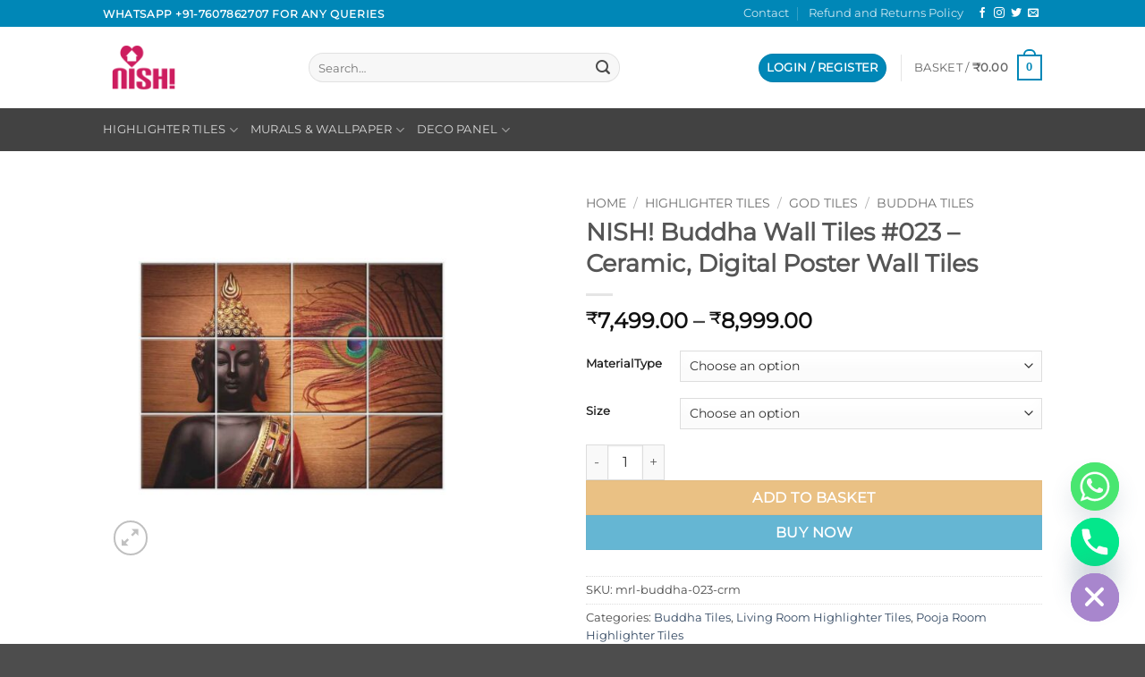

--- FILE ---
content_type: text/html; charset=UTF-8
request_url: https://staynish.com/product/nish-buddha-wall-tiles-023-ceramic-digital-poster-wall-tiles/
body_size: 70295
content:
<!DOCTYPE html>
<html lang="en-GB" class="loading-site no-js">
<head>
	<meta charset="UTF-8" />
	<link rel="profile" href="http://gmpg.org/xfn/11" />
	<link rel="pingback" href="https://staynish.com/xmlrpc.php" />

					<script>document.documentElement.className = document.documentElement.className + ' yes-js js_active js'</script>
			<script>(function(html){html.className = html.className.replace(/\bno-js\b/,'js')})(document.documentElement);</script>
<meta name='robots' content='index, follow, max-image-preview:large, max-snippet:-1, max-video-preview:-1' />
	<style>img:is([sizes="auto" i], [sizes^="auto," i]) { contain-intrinsic-size: 3000px 1500px }</style>
	<meta name="viewport" content="width=device-width, initial-scale=1" />
	<!-- This site is optimized with the Yoast SEO Premium plugin v24.9 (Yoast SEO v26.3) - https://yoast.com/wordpress/plugins/seo/ -->
	<title>NISH! Buddha Wall Tiles #023 - Ceramic, Digital Poster Wall Tiles - NISH!</title>
	<link rel="canonical" href="https://staynish.com/product/nish-buddha-wall-tiles-023-ceramic-digital-poster-wall-tiles/" />
	<meta property="og:locale" content="en_GB" />
	<meta property="og:type" content="article" />
	<meta property="og:title" content="NISH! Buddha Wall Tiles #023 - Ceramic, Digital Poster Wall Tiles" />
	<meta property="og:url" content="https://staynish.com/product/nish-buddha-wall-tiles-023-ceramic-digital-poster-wall-tiles/" />
	<meta property="og:site_name" content="NISH!" />
	<meta property="article:modified_time" content="2023-05-07T08:29:14+00:00" />
	<meta property="og:image" content="https://staynish.com/wp-content/uploads/mural-buddha-023-tile-4x3-1x1-1.jpg" />
	<meta property="og:image:width" content="1100" />
	<meta property="og:image:height" content="1100" />
	<meta property="og:image:type" content="image/jpeg" />
	<meta name="twitter:card" content="summary_large_image" />
	<script type="application/ld+json" class="yoast-schema-graph">{"@context":"https://schema.org","@graph":[{"@type":"WebPage","@id":"https://staynish.com/product/nish-buddha-wall-tiles-023-ceramic-digital-poster-wall-tiles/","url":"https://staynish.com/product/nish-buddha-wall-tiles-023-ceramic-digital-poster-wall-tiles/","name":"NISH! Buddha Wall Tiles #023 - Ceramic, Digital Poster Wall Tiles - NISH!","isPartOf":{"@id":"https://staynish.com/#website"},"primaryImageOfPage":{"@id":"https://staynish.com/product/nish-buddha-wall-tiles-023-ceramic-digital-poster-wall-tiles/#primaryimage"},"image":{"@id":"https://staynish.com/product/nish-buddha-wall-tiles-023-ceramic-digital-poster-wall-tiles/#primaryimage"},"thumbnailUrl":"https://staynish.com/wp-content/uploads/mural-buddha-023-tile-4x3-1x1-1.jpg","datePublished":"2023-05-07T08:29:05+00:00","dateModified":"2023-05-07T08:29:14+00:00","breadcrumb":{"@id":"https://staynish.com/product/nish-buddha-wall-tiles-023-ceramic-digital-poster-wall-tiles/#breadcrumb"},"inLanguage":"en-GB","potentialAction":[{"@type":"ReadAction","target":["https://staynish.com/product/nish-buddha-wall-tiles-023-ceramic-digital-poster-wall-tiles/"]}]},{"@type":"ImageObject","inLanguage":"en-GB","@id":"https://staynish.com/product/nish-buddha-wall-tiles-023-ceramic-digital-poster-wall-tiles/#primaryimage","url":"https://staynish.com/wp-content/uploads/mural-buddha-023-tile-4x3-1x1-1.jpg","contentUrl":"https://staynish.com/wp-content/uploads/mural-buddha-023-tile-4x3-1x1-1.jpg","width":1100,"height":1100},{"@type":"BreadcrumbList","@id":"https://staynish.com/product/nish-buddha-wall-tiles-023-ceramic-digital-poster-wall-tiles/#breadcrumb","itemListElement":[{"@type":"ListItem","position":1,"name":"Home","item":"https://staynish.com/"},{"@type":"ListItem","position":2,"name":"Shop","item":"https://staynish.com/shop-2/"},{"@type":"ListItem","position":3,"name":"NISH! Buddha Wall Tiles #023 &#8211; Ceramic, Digital Poster Wall Tiles"}]},{"@type":"WebSite","@id":"https://staynish.com/#website","url":"https://staynish.com/","name":"STAY NISH!","description":"Get Customized Tiles, Jalis and More","publisher":{"@id":"https://staynish.com/#organization"},"potentialAction":[{"@type":"SearchAction","target":{"@type":"EntryPoint","urlTemplate":"https://staynish.com/?s={search_term_string}"},"query-input":{"@type":"PropertyValueSpecification","valueRequired":true,"valueName":"search_term_string"}}],"inLanguage":"en-GB"},{"@type":"Organization","@id":"https://staynish.com/#organization","name":"Raj Printers & Packagers","url":"https://staynish.com/","logo":{"@type":"ImageObject","inLanguage":"en-GB","@id":"https://staynish.com/#/schema/logo/image/","url":"https://staynish.com/wp-content/uploads/cropped-nish-composite-logo.png","contentUrl":"https://staynish.com/wp-content/uploads/cropped-nish-composite-logo.png","width":512,"height":512,"caption":"Raj Printers & Packagers"},"image":{"@id":"https://staynish.com/#/schema/logo/image/"}}]}</script>
	<!-- / Yoast SEO Premium plugin. -->


<link rel='dns-prefetch' href='//cdn.chatway.app' />
<link rel='dns-prefetch' href='//capi-automation.s3.us-east-2.amazonaws.com' />
<link rel='dns-prefetch' href='//www.googletagmanager.com' />
<link rel='prefetch' href='https://staynish.com/wp-content/themes/flatsome/assets/js/flatsome.js?ver=e2eddd6c228105dac048' />
<link rel='prefetch' href='https://staynish.com/wp-content/themes/flatsome/assets/js/chunk.slider.js?ver=3.20.3' />
<link rel='prefetch' href='https://staynish.com/wp-content/themes/flatsome/assets/js/chunk.popups.js?ver=3.20.3' />
<link rel='prefetch' href='https://staynish.com/wp-content/themes/flatsome/assets/js/chunk.tooltips.js?ver=3.20.3' />
<link rel='prefetch' href='https://staynish.com/wp-content/themes/flatsome/assets/js/woocommerce.js?ver=1c9be63d628ff7c3ff4c' />
<link rel="alternate" type="application/rss+xml" title="NISH! &raquo; Feed" href="https://staynish.com/feed/" />
<link rel="alternate" type="application/rss+xml" title="NISH! &raquo; Comments Feed" href="https://staynish.com/comments/feed/" />
<script type="text/javascript">
/* <![CDATA[ */
window._wpemojiSettings = {"baseUrl":"https:\/\/s.w.org\/images\/core\/emoji\/16.0.1\/72x72\/","ext":".png","svgUrl":"https:\/\/s.w.org\/images\/core\/emoji\/16.0.1\/svg\/","svgExt":".svg","source":{"concatemoji":"https:\/\/staynish.com\/wp-includes\/js\/wp-emoji-release.min.js?ver=6.8.3"}};
/*! This file is auto-generated */
!function(s,n){var o,i,e;function c(e){try{var t={supportTests:e,timestamp:(new Date).valueOf()};sessionStorage.setItem(o,JSON.stringify(t))}catch(e){}}function p(e,t,n){e.clearRect(0,0,e.canvas.width,e.canvas.height),e.fillText(t,0,0);var t=new Uint32Array(e.getImageData(0,0,e.canvas.width,e.canvas.height).data),a=(e.clearRect(0,0,e.canvas.width,e.canvas.height),e.fillText(n,0,0),new Uint32Array(e.getImageData(0,0,e.canvas.width,e.canvas.height).data));return t.every(function(e,t){return e===a[t]})}function u(e,t){e.clearRect(0,0,e.canvas.width,e.canvas.height),e.fillText(t,0,0);for(var n=e.getImageData(16,16,1,1),a=0;a<n.data.length;a++)if(0!==n.data[a])return!1;return!0}function f(e,t,n,a){switch(t){case"flag":return n(e,"\ud83c\udff3\ufe0f\u200d\u26a7\ufe0f","\ud83c\udff3\ufe0f\u200b\u26a7\ufe0f")?!1:!n(e,"\ud83c\udde8\ud83c\uddf6","\ud83c\udde8\u200b\ud83c\uddf6")&&!n(e,"\ud83c\udff4\udb40\udc67\udb40\udc62\udb40\udc65\udb40\udc6e\udb40\udc67\udb40\udc7f","\ud83c\udff4\u200b\udb40\udc67\u200b\udb40\udc62\u200b\udb40\udc65\u200b\udb40\udc6e\u200b\udb40\udc67\u200b\udb40\udc7f");case"emoji":return!a(e,"\ud83e\udedf")}return!1}function g(e,t,n,a){var r="undefined"!=typeof WorkerGlobalScope&&self instanceof WorkerGlobalScope?new OffscreenCanvas(300,150):s.createElement("canvas"),o=r.getContext("2d",{willReadFrequently:!0}),i=(o.textBaseline="top",o.font="600 32px Arial",{});return e.forEach(function(e){i[e]=t(o,e,n,a)}),i}function t(e){var t=s.createElement("script");t.src=e,t.defer=!0,s.head.appendChild(t)}"undefined"!=typeof Promise&&(o="wpEmojiSettingsSupports",i=["flag","emoji"],n.supports={everything:!0,everythingExceptFlag:!0},e=new Promise(function(e){s.addEventListener("DOMContentLoaded",e,{once:!0})}),new Promise(function(t){var n=function(){try{var e=JSON.parse(sessionStorage.getItem(o));if("object"==typeof e&&"number"==typeof e.timestamp&&(new Date).valueOf()<e.timestamp+604800&&"object"==typeof e.supportTests)return e.supportTests}catch(e){}return null}();if(!n){if("undefined"!=typeof Worker&&"undefined"!=typeof OffscreenCanvas&&"undefined"!=typeof URL&&URL.createObjectURL&&"undefined"!=typeof Blob)try{var e="postMessage("+g.toString()+"("+[JSON.stringify(i),f.toString(),p.toString(),u.toString()].join(",")+"));",a=new Blob([e],{type:"text/javascript"}),r=new Worker(URL.createObjectURL(a),{name:"wpTestEmojiSupports"});return void(r.onmessage=function(e){c(n=e.data),r.terminate(),t(n)})}catch(e){}c(n=g(i,f,p,u))}t(n)}).then(function(e){for(var t in e)n.supports[t]=e[t],n.supports.everything=n.supports.everything&&n.supports[t],"flag"!==t&&(n.supports.everythingExceptFlag=n.supports.everythingExceptFlag&&n.supports[t]);n.supports.everythingExceptFlag=n.supports.everythingExceptFlag&&!n.supports.flag,n.DOMReady=!1,n.readyCallback=function(){n.DOMReady=!0}}).then(function(){return e}).then(function(){var e;n.supports.everything||(n.readyCallback(),(e=n.source||{}).concatemoji?t(e.concatemoji):e.wpemoji&&e.twemoji&&(t(e.twemoji),t(e.wpemoji)))}))}((window,document),window._wpemojiSettings);
/* ]]> */
</script>
<link rel='stylesheet' id='phonepe-styles-css' href='https://staynish.com/wp-content/plugins/phonepe-payment-solutions/style.css?ver=6.8.3' type='text/css' media='all' />

<style id='wp-emoji-styles-inline-css' type='text/css'>

	img.wp-smiley, img.emoji {
		display: inline !important;
		border: none !important;
		box-shadow: none !important;
		height: 1em !important;
		width: 1em !important;
		margin: 0 0.07em !important;
		vertical-align: -0.1em !important;
		background: none !important;
		padding: 0 !important;
	}
</style>
<style id='wp-block-library-inline-css' type='text/css'>
:root{--wp-admin-theme-color:#007cba;--wp-admin-theme-color--rgb:0,124,186;--wp-admin-theme-color-darker-10:#006ba1;--wp-admin-theme-color-darker-10--rgb:0,107,161;--wp-admin-theme-color-darker-20:#005a87;--wp-admin-theme-color-darker-20--rgb:0,90,135;--wp-admin-border-width-focus:2px;--wp-block-synced-color:#7a00df;--wp-block-synced-color--rgb:122,0,223;--wp-bound-block-color:var(--wp-block-synced-color)}@media (min-resolution:192dpi){:root{--wp-admin-border-width-focus:1.5px}}.wp-element-button{cursor:pointer}:root{--wp--preset--font-size--normal:16px;--wp--preset--font-size--huge:42px}:root .has-very-light-gray-background-color{background-color:#eee}:root .has-very-dark-gray-background-color{background-color:#313131}:root .has-very-light-gray-color{color:#eee}:root .has-very-dark-gray-color{color:#313131}:root .has-vivid-green-cyan-to-vivid-cyan-blue-gradient-background{background:linear-gradient(135deg,#00d084,#0693e3)}:root .has-purple-crush-gradient-background{background:linear-gradient(135deg,#34e2e4,#4721fb 50%,#ab1dfe)}:root .has-hazy-dawn-gradient-background{background:linear-gradient(135deg,#faaca8,#dad0ec)}:root .has-subdued-olive-gradient-background{background:linear-gradient(135deg,#fafae1,#67a671)}:root .has-atomic-cream-gradient-background{background:linear-gradient(135deg,#fdd79a,#004a59)}:root .has-nightshade-gradient-background{background:linear-gradient(135deg,#330968,#31cdcf)}:root .has-midnight-gradient-background{background:linear-gradient(135deg,#020381,#2874fc)}.has-regular-font-size{font-size:1em}.has-larger-font-size{font-size:2.625em}.has-normal-font-size{font-size:var(--wp--preset--font-size--normal)}.has-huge-font-size{font-size:var(--wp--preset--font-size--huge)}.has-text-align-center{text-align:center}.has-text-align-left{text-align:left}.has-text-align-right{text-align:right}#end-resizable-editor-section{display:none}.aligncenter{clear:both}.items-justified-left{justify-content:flex-start}.items-justified-center{justify-content:center}.items-justified-right{justify-content:flex-end}.items-justified-space-between{justify-content:space-between}.screen-reader-text{border:0;clip-path:inset(50%);height:1px;margin:-1px;overflow:hidden;padding:0;position:absolute;width:1px;word-wrap:normal!important}.screen-reader-text:focus{background-color:#ddd;clip-path:none;color:#444;display:block;font-size:1em;height:auto;left:5px;line-height:normal;padding:15px 23px 14px;text-decoration:none;top:5px;width:auto;z-index:100000}html :where(.has-border-color){border-style:solid}html :where([style*=border-top-color]){border-top-style:solid}html :where([style*=border-right-color]){border-right-style:solid}html :where([style*=border-bottom-color]){border-bottom-style:solid}html :where([style*=border-left-color]){border-left-style:solid}html :where([style*=border-width]){border-style:solid}html :where([style*=border-top-width]){border-top-style:solid}html :where([style*=border-right-width]){border-right-style:solid}html :where([style*=border-bottom-width]){border-bottom-style:solid}html :where([style*=border-left-width]){border-left-style:solid}html :where(img[class*=wp-image-]){height:auto;max-width:100%}:where(figure){margin:0 0 1em}html :where(.is-position-sticky){--wp-admin--admin-bar--position-offset:var(--wp-admin--admin-bar--height,0px)}@media screen and (max-width:600px){html :where(.is-position-sticky){--wp-admin--admin-bar--position-offset:0px}}
</style>
<link rel='stylesheet' id='chaty-css-css' href='https://staynish.com/wp-content/plugins/chaty-pro/css/chaty-front.min.css?ver=3.3.51745747486' type='text/css' media='all' />
<link rel='stylesheet' id='contact-form-7-css' href='https://staynish.com/wp-content/plugins/contact-form-7/includes/css/styles.css?ver=6.1.3' type='text/css' media='all' />
<link rel='stylesheet' id='photoswipe-css' href='https://staynish.com/wp-content/plugins/woocommerce/assets/css/photoswipe/photoswipe.min.css?ver=10.3.5' type='text/css' media='all' />
<link rel='stylesheet' id='photoswipe-default-skin-css' href='https://staynish.com/wp-content/plugins/woocommerce/assets/css/photoswipe/default-skin/default-skin.min.css?ver=10.3.5' type='text/css' media='all' />
<style id='woocommerce-inline-inline-css' type='text/css'>
.woocommerce form .form-row .required { visibility: visible; }
</style>
<link rel='stylesheet' id='brands-styles-css' href='https://staynish.com/wp-content/plugins/woocommerce/assets/css/brands.css?ver=10.3.5' type='text/css' media='all' />
<link rel='stylesheet' id='flatsome-woocommerce-wishlist-css' href='https://staynish.com/wp-content/themes/flatsome/inc/integrations/wc-yith-wishlist/wishlist.css?ver=3.20.3' type='text/css' media='all' />
<link rel='stylesheet' id='flatsome-main-css' href='https://staynish.com/wp-content/themes/flatsome/assets/css/flatsome.css?ver=3.20.3' type='text/css' media='all' />
<style id='flatsome-main-inline-css' type='text/css'>
@font-face {
				font-family: "fl-icons";
				font-display: block;
				src: url(https://staynish.com/wp-content/themes/flatsome/assets/css/icons/fl-icons.eot?v=3.20.3);
				src:
					url(https://staynish.com/wp-content/themes/flatsome/assets/css/icons/fl-icons.eot#iefix?v=3.20.3) format("embedded-opentype"),
					url(https://staynish.com/wp-content/themes/flatsome/assets/css/icons/fl-icons.woff2?v=3.20.3) format("woff2"),
					url(https://staynish.com/wp-content/themes/flatsome/assets/css/icons/fl-icons.ttf?v=3.20.3) format("truetype"),
					url(https://staynish.com/wp-content/themes/flatsome/assets/css/icons/fl-icons.woff?v=3.20.3) format("woff"),
					url(https://staynish.com/wp-content/themes/flatsome/assets/css/icons/fl-icons.svg?v=3.20.3#fl-icons) format("svg");
			}
</style>
<link rel='stylesheet' id='flatsome-shop-css' href='https://staynish.com/wp-content/themes/flatsome/assets/css/flatsome-shop.css?ver=3.20.3' type='text/css' media='all' />
<link rel='stylesheet' id='flatsome-style-css' href='https://staynish.com/wp-content/themes/flatsome-child/style.css?ver=3.0' type='text/css' media='all' />
<script type="text/javascript">
            window._nslDOMReady = (function () {
                const executedCallbacks = new Set();
            
                return function (callback) {
                    /**
                    * Third parties might dispatch DOMContentLoaded events, so we need to ensure that we only run our callback once!
                    */
                    if (executedCallbacks.has(callback)) return;
            
                    const wrappedCallback = function () {
                        if (executedCallbacks.has(callback)) return;
                        executedCallbacks.add(callback);
                        callback();
                    };
            
                    if (document.readyState === "complete" || document.readyState === "interactive") {
                        wrappedCallback();
                    } else {
                        document.addEventListener("DOMContentLoaded", wrappedCallback);
                    }
                };
            })();
        </script><script type="text/javascript" src="https://staynish.com/wp-includes/js/jquery/jquery.min.js?ver=3.7.1" id="jquery-core-js"></script>
<script type="text/javascript" src="https://staynish.com/wp-includes/js/jquery/jquery-migrate.min.js?ver=3.4.1" id="jquery-migrate-js"></script>
<script type="text/javascript" id="affegg-price-alert-js-extra">
/* <![CDATA[ */
var affeggPriceAlert = {"ajaxurl":"https:\/\/staynish.com\/wp-admin\/admin-ajax.php","nonce":"0ab5025afc"};
/* ]]> */
</script>
<script type="text/javascript" src="https://staynish.com/wp-content/plugins/affiliate-egg/res/js/price_alert.js?ver=6.8.3" id="affegg-price-alert-js"></script>
<script type="text/javascript" id="cegg-price-alert-js-extra">
/* <![CDATA[ */
var ceggPriceAlert = {"ajaxurl":"https:\/\/staynish.com\/wp-admin\/admin-ajax.php","nonce":"74e618420c"};
/* ]]> */
</script>
<script type="text/javascript" src="https://staynish.com/wp-content/plugins/content-egg/res/js/price_alert.js?ver=10.11.0" id="cegg-price-alert-js"></script>
<script type="text/javascript" src="https://staynish.com/wp-content/plugins/woocommerce/assets/js/jquery-blockui/jquery.blockUI.min.js?ver=2.7.0-wc.10.3.5" id="wc-jquery-blockui-js" data-wp-strategy="defer"></script>
<script type="text/javascript" id="wc-add-to-cart-js-extra">
/* <![CDATA[ */
var wc_add_to_cart_params = {"ajax_url":"\/wp-admin\/admin-ajax.php","wc_ajax_url":"\/?wc-ajax=%%endpoint%%","i18n_view_cart":"View basket","cart_url":"https:\/\/staynish.com\/cart-2\/","is_cart":"","cart_redirect_after_add":"no"};
/* ]]> */
</script>
<script type="text/javascript" src="https://staynish.com/wp-content/plugins/woocommerce/assets/js/frontend/add-to-cart.min.js?ver=10.3.5" id="wc-add-to-cart-js" defer="defer" data-wp-strategy="defer"></script>
<script type="text/javascript" src="https://staynish.com/wp-content/plugins/woocommerce/assets/js/photoswipe/photoswipe.min.js?ver=4.1.1-wc.10.3.5" id="wc-photoswipe-js" defer="defer" data-wp-strategy="defer"></script>
<script type="text/javascript" src="https://staynish.com/wp-content/plugins/woocommerce/assets/js/photoswipe/photoswipe-ui-default.min.js?ver=4.1.1-wc.10.3.5" id="wc-photoswipe-ui-default-js" defer="defer" data-wp-strategy="defer"></script>
<script type="text/javascript" id="wc-single-product-js-extra">
/* <![CDATA[ */
var wc_single_product_params = {"i18n_required_rating_text":"Please select a rating","i18n_rating_options":["1 of 5 stars","2 of 5 stars","3 of 5 stars","4 of 5 stars","5 of 5 stars"],"i18n_product_gallery_trigger_text":"View full-screen image gallery","review_rating_required":"yes","flexslider":{"rtl":false,"animation":"slide","smoothHeight":true,"directionNav":false,"controlNav":"thumbnails","slideshow":false,"animationSpeed":500,"animationLoop":false,"allowOneSlide":false},"zoom_enabled":"","zoom_options":[],"photoswipe_enabled":"1","photoswipe_options":{"shareEl":false,"closeOnScroll":false,"history":false,"hideAnimationDuration":0,"showAnimationDuration":0},"flexslider_enabled":""};
/* ]]> */
</script>
<script type="text/javascript" src="https://staynish.com/wp-content/plugins/woocommerce/assets/js/frontend/single-product.min.js?ver=10.3.5" id="wc-single-product-js" defer="defer" data-wp-strategy="defer"></script>
<script type="text/javascript" src="https://staynish.com/wp-content/plugins/woocommerce/assets/js/js-cookie/js.cookie.min.js?ver=2.1.4-wc.10.3.5" id="wc-js-cookie-js" data-wp-strategy="defer"></script>
<script type="text/javascript" src="https://staynish.com/wp-content/plugins/phonepe-payment-solutions/js/fp.min.js" id="minified_fingerprint_js-js"></script>
<script type="text/javascript" src="https://staynish.com/wp-content/plugins/phonepe-payment-solutions/js/fingerprint.js" id="fingerprint_js-js"></script>

<!-- Google tag (gtag.js) snippet added by Site Kit -->
<!-- Google Analytics snippet added by Site Kit -->
<script type="text/javascript" src="https://www.googletagmanager.com/gtag/js?id=GT-MK94TZ9J" id="google_gtagjs-js" async></script>
<script type="text/javascript" id="google_gtagjs-js-after">
/* <![CDATA[ */
window.dataLayer = window.dataLayer || [];function gtag(){dataLayer.push(arguments);}
gtag("set","linker",{"domains":["staynish.com"]});
gtag("js", new Date());
gtag("set", "developer_id.dZTNiMT", true);
gtag("config", "GT-MK94TZ9J");
 window._googlesitekit = window._googlesitekit || {}; window._googlesitekit.throttledEvents = []; window._googlesitekit.gtagEvent = (name, data) => { var key = JSON.stringify( { name, data } ); if ( !! window._googlesitekit.throttledEvents[ key ] ) { return; } window._googlesitekit.throttledEvents[ key ] = true; setTimeout( () => { delete window._googlesitekit.throttledEvents[ key ]; }, 5 ); gtag( "event", name, { ...data, event_source: "site-kit" } ); }; 
/* ]]> */
</script>
<link rel="https://api.w.org/" href="https://staynish.com/wp-json/" /><link rel="alternate" title="JSON" type="application/json" href="https://staynish.com/wp-json/wp/v2/product/1255" /><link rel="EditURI" type="application/rsd+xml" title="RSD" href="https://staynish.com/xmlrpc.php?rsd" />
<meta name="generator" content="WordPress 6.8.3" />
<meta name="generator" content="WooCommerce 10.3.5" />
<link rel='shortlink' href='https://staynish.com/?p=1255' />
<link rel="alternate" title="oEmbed (JSON)" type="application/json+oembed" href="https://staynish.com/wp-json/oembed/1.0/embed?url=https%3A%2F%2Fstaynish.com%2Fproduct%2Fnish-buddha-wall-tiles-023-ceramic-digital-poster-wall-tiles%2F" />
<link rel="alternate" title="oEmbed (XML)" type="text/xml+oembed" href="https://staynish.com/wp-json/oembed/1.0/embed?url=https%3A%2F%2Fstaynish.com%2Fproduct%2Fnish-buddha-wall-tiles-023-ceramic-digital-poster-wall-tiles%2F&#038;format=xml" />
<meta name="generator" content="Site Kit by Google 1.165.0" />
<!-- This website runs the Product Feed PRO for WooCommerce by AdTribes.io plugin - version woocommercesea_option_installed_version -->
	<noscript><style>.woocommerce-product-gallery{ opacity: 1 !important; }</style></noscript>
	<meta name="generator" content="Elementor 3.33.0; features: additional_custom_breakpoints; settings: css_print_method-external, google_font-enabled, font_display-swap">

<!-- Meta Pixel Code -->
<script type='text/javascript'>
!function(f,b,e,v,n,t,s){if(f.fbq)return;n=f.fbq=function(){n.callMethod?
n.callMethod.apply(n,arguments):n.queue.push(arguments)};if(!f._fbq)f._fbq=n;
n.push=n;n.loaded=!0;n.version='2.0';n.queue=[];t=b.createElement(e);t.async=!0;
t.src=v;s=b.getElementsByTagName(e)[0];s.parentNode.insertBefore(t,s)}(window,
document,'script','https://connect.facebook.net/en_US/fbevents.js');
</script>
<!-- End Meta Pixel Code -->
<script type='text/javascript'>var url = window.location.origin + '?ob=open-bridge';
            fbq('set', 'openbridge', '322688875904720', url);
fbq('init', '322688875904720', {}, {
    "agent": "wordpress-6.8.3-4.1.5"
})</script><script type='text/javascript'>
    fbq('track', 'PageView', []);
  </script>			<script  type="text/javascript">
				!function(f,b,e,v,n,t,s){if(f.fbq)return;n=f.fbq=function(){n.callMethod?
					n.callMethod.apply(n,arguments):n.queue.push(arguments)};if(!f._fbq)f._fbq=n;
					n.push=n;n.loaded=!0;n.version='2.0';n.queue=[];t=b.createElement(e);t.async=!0;
					t.src=v;s=b.getElementsByTagName(e)[0];s.parentNode.insertBefore(t,s)}(window,
					document,'script','https://connect.facebook.net/en_US/fbevents.js');
			</script>
			<!-- WooCommerce Facebook Integration Begin -->
			<script  type="text/javascript">

				fbq('init', '322688875904720', {}, {
    "agent": "woocommerce_1-10.3.5-3.5.12"
});

				document.addEventListener( 'DOMContentLoaded', function() {
					// Insert placeholder for events injected when a product is added to the cart through AJAX.
					document.body.insertAdjacentHTML( 'beforeend', '<div class=\"wc-facebook-pixel-event-placeholder\"></div>' );
				}, false );

			</script>
			<!-- WooCommerce Facebook Integration End -->
						<style>
				.e-con.e-parent:nth-of-type(n+4):not(.e-lazyloaded):not(.e-no-lazyload),
				.e-con.e-parent:nth-of-type(n+4):not(.e-lazyloaded):not(.e-no-lazyload) * {
					background-image: none !important;
				}
				@media screen and (max-height: 1024px) {
					.e-con.e-parent:nth-of-type(n+3):not(.e-lazyloaded):not(.e-no-lazyload),
					.e-con.e-parent:nth-of-type(n+3):not(.e-lazyloaded):not(.e-no-lazyload) * {
						background-image: none !important;
					}
				}
				@media screen and (max-height: 640px) {
					.e-con.e-parent:nth-of-type(n+2):not(.e-lazyloaded):not(.e-no-lazyload),
					.e-con.e-parent:nth-of-type(n+2):not(.e-lazyloaded):not(.e-no-lazyload) * {
						background-image: none !important;
					}
				}
			</style>
			<link rel="icon" href="https://staynish.com/wp-content/uploads/cropped-nish-composite-logo-32x32.png" sizes="32x32" />
<link rel="icon" href="https://staynish.com/wp-content/uploads/cropped-nish-composite-logo-192x192.png" sizes="192x192" />
<link rel="apple-touch-icon" href="https://staynish.com/wp-content/uploads/cropped-nish-composite-logo-180x180.png" />
<meta name="msapplication-TileImage" content="https://staynish.com/wp-content/uploads/cropped-nish-composite-logo-270x270.png" />
<style id="custom-css" type="text/css">:root {--primary-color: #0087b7;--fs-color-primary: #0087b7;--fs-color-secondary: #DD9933;--fs-color-success: #627D47;--fs-color-alert: #b20000;--fs-color-base: #4a4a4a;--fs-experimental-link-color: #334862;--fs-experimental-link-color-hover: #111;}.tooltipster-base {--tooltip-color: #fff;--tooltip-bg-color: #000;}.off-canvas-right .mfp-content, .off-canvas-left .mfp-content {--drawer-width: 300px;}.off-canvas .mfp-content.off-canvas-cart {--drawer-width: 360px;}.header-main{height: 91px}#logo img{max-height: 91px}#logo{width:200px;}.header-bottom{min-height: 43px}.header-top{min-height: 30px}.transparent .header-main{height: 30px}.transparent #logo img{max-height: 30px}.has-transparent + .page-title:first-of-type,.has-transparent + #main > .page-title,.has-transparent + #main > div > .page-title,.has-transparent + #main .page-header-wrapper:first-of-type .page-title{padding-top: 110px;}.header.show-on-scroll,.stuck .header-main{height:70px!important}.stuck #logo img{max-height: 70px!important}.search-form{ width: 70%;}.header-bg-color {background-color: rgba(255,255,255,0.9)}.header-bottom {background-color: #424242}.header-bottom-nav > li > a{line-height: 28px }@media (max-width: 549px) {.header-main{height: 70px}#logo img{max-height: 70px}}.nav-dropdown-has-arrow.nav-dropdown-has-border li.has-dropdown:before{border-bottom-color: #FFFFFF;}.nav .nav-dropdown{border-color: #FFFFFF }body{font-family: Montserrat, sans-serif;}.nav > li > a {font-family: Montserrat, sans-serif;}.mobile-sidebar-levels-2 .nav > li > ul > li > a {font-family: Montserrat, sans-serif;}.nav > li > a,.mobile-sidebar-levels-2 .nav > li > ul > li > a {font-weight: 400;font-style: normal;}h1,h2,h3,h4,h5,h6,.heading-font, .off-canvas-center .nav-sidebar.nav-vertical > li > a{font-family: Montserrat, sans-serif;}.alt-font{font-family: "Dancing Script", sans-serif;}.alt-font {font-weight: 400!important;font-style: normal!important;}.shop-page-title.featured-title .title-bg{ background-image: url(https://staynish.com/wp-content/uploads/mural-buddha-023-tile-4x3-1x1-1.jpg)!important;}@media screen and (min-width: 550px){.products .box-vertical .box-image{min-width: 247px!important;width: 247px!important;}}.nav-vertical-fly-out > li + li {border-top-width: 1px; border-top-style: solid;}.label-new.menu-item > a:after{content:"New";}.label-hot.menu-item > a:after{content:"Hot";}.label-sale.menu-item > a:after{content:"Sale";}.label-popular.menu-item > a:after{content:"Popular";}</style><style id="kirki-inline-styles">/* cyrillic-ext */
@font-face {
  font-family: 'Montserrat';
  font-style: normal;
  font-weight: 400;
  font-display: swap;
  src: url(https://staynish.com/wp-content/fonts/montserrat/JTUHjIg1_i6t8kCHKm4532VJOt5-QNFgpCtr6Hw0aXpsog.woff2) format('woff2');
  unicode-range: U+0460-052F, U+1C80-1C8A, U+20B4, U+2DE0-2DFF, U+A640-A69F, U+FE2E-FE2F;
}
/* cyrillic */
@font-face {
  font-family: 'Montserrat';
  font-style: normal;
  font-weight: 400;
  font-display: swap;
  src: url(https://staynish.com/wp-content/fonts/montserrat/JTUHjIg1_i6t8kCHKm4532VJOt5-QNFgpCtr6Hw9aXpsog.woff2) format('woff2');
  unicode-range: U+0301, U+0400-045F, U+0490-0491, U+04B0-04B1, U+2116;
}
/* vietnamese */
@font-face {
  font-family: 'Montserrat';
  font-style: normal;
  font-weight: 400;
  font-display: swap;
  src: url(https://staynish.com/wp-content/fonts/montserrat/JTUHjIg1_i6t8kCHKm4532VJOt5-QNFgpCtr6Hw2aXpsog.woff2) format('woff2');
  unicode-range: U+0102-0103, U+0110-0111, U+0128-0129, U+0168-0169, U+01A0-01A1, U+01AF-01B0, U+0300-0301, U+0303-0304, U+0308-0309, U+0323, U+0329, U+1EA0-1EF9, U+20AB;
}
/* latin-ext */
@font-face {
  font-family: 'Montserrat';
  font-style: normal;
  font-weight: 400;
  font-display: swap;
  src: url(https://staynish.com/wp-content/fonts/montserrat/JTUHjIg1_i6t8kCHKm4532VJOt5-QNFgpCtr6Hw3aXpsog.woff2) format('woff2');
  unicode-range: U+0100-02BA, U+02BD-02C5, U+02C7-02CC, U+02CE-02D7, U+02DD-02FF, U+0304, U+0308, U+0329, U+1D00-1DBF, U+1E00-1E9F, U+1EF2-1EFF, U+2020, U+20A0-20AB, U+20AD-20C0, U+2113, U+2C60-2C7F, U+A720-A7FF;
}
/* latin */
@font-face {
  font-family: 'Montserrat';
  font-style: normal;
  font-weight: 400;
  font-display: swap;
  src: url(https://staynish.com/wp-content/fonts/montserrat/JTUHjIg1_i6t8kCHKm4532VJOt5-QNFgpCtr6Hw5aXo.woff2) format('woff2');
  unicode-range: U+0000-00FF, U+0131, U+0152-0153, U+02BB-02BC, U+02C6, U+02DA, U+02DC, U+0304, U+0308, U+0329, U+2000-206F, U+20AC, U+2122, U+2191, U+2193, U+2212, U+2215, U+FEFF, U+FFFD;
}/* vietnamese */
@font-face {
  font-family: 'Dancing Script';
  font-style: normal;
  font-weight: 400;
  font-display: swap;
  src: url(https://staynish.com/wp-content/fonts/dancing-script/If2cXTr6YS-zF4S-kcSWSVi_sxjsohD9F50Ruu7BMSo3Rep8ltA.woff2) format('woff2');
  unicode-range: U+0102-0103, U+0110-0111, U+0128-0129, U+0168-0169, U+01A0-01A1, U+01AF-01B0, U+0300-0301, U+0303-0304, U+0308-0309, U+0323, U+0329, U+1EA0-1EF9, U+20AB;
}
/* latin-ext */
@font-face {
  font-family: 'Dancing Script';
  font-style: normal;
  font-weight: 400;
  font-display: swap;
  src: url(https://staynish.com/wp-content/fonts/dancing-script/If2cXTr6YS-zF4S-kcSWSVi_sxjsohD9F50Ruu7BMSo3ROp8ltA.woff2) format('woff2');
  unicode-range: U+0100-02BA, U+02BD-02C5, U+02C7-02CC, U+02CE-02D7, U+02DD-02FF, U+0304, U+0308, U+0329, U+1D00-1DBF, U+1E00-1E9F, U+1EF2-1EFF, U+2020, U+20A0-20AB, U+20AD-20C0, U+2113, U+2C60-2C7F, U+A720-A7FF;
}
/* latin */
@font-face {
  font-family: 'Dancing Script';
  font-style: normal;
  font-weight: 400;
  font-display: swap;
  src: url(https://staynish.com/wp-content/fonts/dancing-script/If2cXTr6YS-zF4S-kcSWSVi_sxjsohD9F50Ruu7BMSo3Sup8.woff2) format('woff2');
  unicode-range: U+0000-00FF, U+0131, U+0152-0153, U+02BB-02BC, U+02C6, U+02DA, U+02DC, U+0304, U+0308, U+0329, U+2000-206F, U+20AC, U+2122, U+2191, U+2193, U+2212, U+2215, U+FEFF, U+FFFD;
}</style></head>

<body class="wp-singular product-template-default single single-product postid-1255 wp-theme-flatsome wp-child-theme-flatsome-child theme-flatsome woocommerce woocommerce-page woocommerce-no-js lightbox nav-dropdown-has-arrow nav-dropdown-has-shadow nav-dropdown-has-border elementor-default elementor-kit-268">


<!-- Meta Pixel Code -->
<noscript>
<img height="1" width="1" style="display:none" alt="fbpx"
src="https://www.facebook.com/tr?id=322688875904720&ev=PageView&noscript=1" />
</noscript>
<!-- End Meta Pixel Code -->

<a class="skip-link screen-reader-text" href="#main">Skip to content</a>

<div id="wrapper">

	
	<header id="header" class="header has-sticky sticky-jump">
		<div class="header-wrapper">
			<div id="top-bar" class="header-top hide-for-sticky nav-dark">
    <div class="flex-row container">
      <div class="flex-col hide-for-medium flex-left">
          <ul class="nav nav-left medium-nav-center nav-small  nav-divided">
              <li class="html custom html_topbar_left"><strong class="uppercase">Whatsapp +91-7607862707 for any queries</strong></li>          </ul>
      </div>

      <div class="flex-col hide-for-medium flex-center">
          <ul class="nav nav-center nav-small  nav-divided">
                        </ul>
      </div>

      <div class="flex-col hide-for-medium flex-right">
         <ul class="nav top-bar-nav nav-right nav-small  nav-divided">
              <li id="menu-item-243" class="menu-item menu-item-type-post_type menu-item-object-page menu-item-243 menu-item-design-default"><a href="https://staynish.com/elements/pages/contact/" class="nav-top-link">Contact</a></li>
<li id="menu-item-11382" class="menu-item menu-item-type-post_type menu-item-object-page menu-item-11382 menu-item-design-default"><a href="https://staynish.com/refund_returns/" class="nav-top-link">Refund and Returns Policy</a></li>
<li class="html header-social-icons ml-0">
	<div class="social-icons follow-icons" ><a href="http://url" target="_blank" data-label="Facebook" class="icon plain tooltip facebook" title="Follow on Facebook" aria-label="Follow on Facebook" rel="noopener nofollow"><i class="icon-facebook" aria-hidden="true"></i></a><a href="http://url" target="_blank" data-label="Instagram" class="icon plain tooltip instagram" title="Follow on Instagram" aria-label="Follow on Instagram" rel="noopener nofollow"><i class="icon-instagram" aria-hidden="true"></i></a><a href="http://url" data-label="Twitter" target="_blank" class="icon plain tooltip twitter" title="Follow on Twitter" aria-label="Follow on Twitter" rel="noopener nofollow"><i class="icon-twitter" aria-hidden="true"></i></a><a href="mailto:your@email" data-label="E-mail" target="_blank" class="icon plain tooltip email" title="Send us an email" aria-label="Send us an email" rel="nofollow noopener"><i class="icon-envelop" aria-hidden="true"></i></a></div></li>
          </ul>
      </div>

            <div class="flex-col show-for-medium flex-grow">
          <ul class="nav nav-center nav-small mobile-nav  nav-divided">
              <li class="html custom html_topbar_left"><strong class="uppercase">Whatsapp +91-7607862707 for any queries</strong></li>          </ul>
      </div>
      
    </div>
</div>
<div id="masthead" class="header-main ">
      <div class="header-inner flex-row container logo-left medium-logo-center" role="navigation">

          <!-- Logo -->
          <div id="logo" class="flex-col logo">
            
<!-- Header logo -->
<a href="https://staynish.com/" title="NISH! - Get Customized Tiles, Jalis and More" rel="home">
		<img width="800" height="800" src="https://staynish.com/wp-content/uploads/nish-composite-logo-web-800x800.png" class="header_logo header-logo" alt="NISH!"/><img  width="800" height="800" src="https://staynish.com/wp-content/uploads/nish-composite-logo-web-800x800.png" class="header-logo-dark" alt="NISH!"/></a>
          </div>

          <!-- Mobile Left Elements -->
          <div class="flex-col show-for-medium flex-left">
            <ul class="mobile-nav nav nav-left ">
              <li class="nav-icon has-icon">
			<a href="#" class="is-small" data-open="#main-menu" data-pos="left" data-bg="main-menu-overlay" role="button" aria-label="Menu" aria-controls="main-menu" aria-expanded="false" aria-haspopup="dialog" data-flatsome-role-button>
			<i class="icon-menu" aria-hidden="true"></i>					</a>
	</li>
            </ul>
          </div>

          <!-- Left Elements -->
          <div class="flex-col hide-for-medium flex-left
            flex-grow">
            <ul class="header-nav header-nav-main nav nav-left  nav-uppercase" >
              <li class="header-search-form search-form html relative has-icon">
	<div class="header-search-form-wrapper">
		<div class="searchform-wrapper ux-search-box relative form-flat is-normal"><form role="search" method="get" class="searchform" action="https://staynish.com/">
	<div class="flex-row relative">
						<div class="flex-col flex-grow">
			<label class="screen-reader-text" for="woocommerce-product-search-field-0">Search for:</label>
			<input type="search" id="woocommerce-product-search-field-0" class="search-field mb-0" placeholder="Search&hellip;" value="" name="s" />
			<input type="hidden" name="post_type" value="product" />
					</div>
		<div class="flex-col">
			<button type="submit" value="Search" class="ux-search-submit submit-button secondary button  icon mb-0" aria-label="Submit">
				<i class="icon-search" aria-hidden="true"></i>			</button>
		</div>
	</div>
	<div class="live-search-results text-left z-top"></div>
</form>
</div>	</div>
</li>
            </ul>
          </div>

          <!-- Right Elements -->
          <div class="flex-col hide-for-medium flex-right">
            <ul class="header-nav header-nav-main nav nav-right  nav-uppercase">
              
<li class="account-item has-icon">
<div class="header-button">
	<a href="https://staynish.com/my-account-2/" class="nav-top-link nav-top-not-logged-in icon primary button circle is-small icon primary button circle is-small" title="Login" role="button" data-open="#login-form-popup" aria-controls="login-form-popup" aria-expanded="false" aria-haspopup="dialog" data-flatsome-role-button>
					<span>
			Login / Register			</span>
				</a>


</div>

</li>
<li class="header-divider"></li><li class="cart-item has-icon has-dropdown">

<a href="https://staynish.com/cart-2/" class="header-cart-link nav-top-link is-small" title="Basket" aria-label="View basket" aria-expanded="false" aria-haspopup="true" role="button" data-flatsome-role-button>

<span class="header-cart-title">
   Basket   /      <span class="cart-price"><span class="woocommerce-Price-amount amount"><bdi><span class="woocommerce-Price-currencySymbol">&#8377;</span>0.00</bdi></span></span>
  </span>

    <span class="cart-icon image-icon">
    <strong>0</strong>
  </span>
  </a>

 <ul class="nav-dropdown nav-dropdown-default dropdown-uppercase">
    <li class="html widget_shopping_cart">
      <div class="widget_shopping_cart_content">
        

	<div class="ux-mini-cart-empty flex flex-row-col text-center pt pb">
				<div class="ux-mini-cart-empty-icon">
			<svg aria-hidden="true" xmlns="http://www.w3.org/2000/svg" viewBox="0 0 17 19" style="opacity:.1;height:80px;">
				<path d="M8.5 0C6.7 0 5.3 1.2 5.3 2.7v2H2.1c-.3 0-.6.3-.7.7L0 18.2c0 .4.2.8.6.8h15.7c.4 0 .7-.3.7-.7v-.1L15.6 5.4c0-.3-.3-.6-.7-.6h-3.2v-2c0-1.6-1.4-2.8-3.2-2.8zM6.7 2.7c0-.8.8-1.4 1.8-1.4s1.8.6 1.8 1.4v2H6.7v-2zm7.5 3.4 1.3 11.5h-14L2.8 6.1h2.5v1.4c0 .4.3.7.7.7.4 0 .7-.3.7-.7V6.1h3.5v1.4c0 .4.3.7.7.7s.7-.3.7-.7V6.1h2.6z" fill-rule="evenodd" clip-rule="evenodd" fill="currentColor"></path>
			</svg>
		</div>
				<p class="woocommerce-mini-cart__empty-message empty">No products in the basket.</p>
					<p class="return-to-shop">
				<a class="button primary wc-backward" href="https://staynish.com/shop-2/">
					Return to shop				</a>
			</p>
				</div>


      </div>
    </li>
     </ul>

</li>
            </ul>
          </div>

          <!-- Mobile Right Elements -->
          <div class="flex-col show-for-medium flex-right">
            <ul class="mobile-nav nav nav-right ">
              <li class="cart-item has-icon">


		<a href="https://staynish.com/cart-2/" class="header-cart-link nav-top-link is-small off-canvas-toggle" title="Basket" aria-label="View basket" aria-expanded="false" aria-haspopup="dialog" role="button" data-open="#cart-popup" data-class="off-canvas-cart" data-pos="right" aria-controls="cart-popup" data-flatsome-role-button>

    <span class="cart-icon image-icon">
    <strong>0</strong>
  </span>
  </a>


  <!-- Cart Sidebar Popup -->
  <div id="cart-popup" class="mfp-hide">
  <div class="cart-popup-inner inner-padding cart-popup-inner--sticky">
      <div class="cart-popup-title text-center">
          <span class="heading-font uppercase">Basket</span>
          <div class="is-divider"></div>
      </div>
	  <div class="widget_shopping_cart">
		  <div class="widget_shopping_cart_content">
			  

	<div class="ux-mini-cart-empty flex flex-row-col text-center pt pb">
				<div class="ux-mini-cart-empty-icon">
			<svg aria-hidden="true" xmlns="http://www.w3.org/2000/svg" viewBox="0 0 17 19" style="opacity:.1;height:80px;">
				<path d="M8.5 0C6.7 0 5.3 1.2 5.3 2.7v2H2.1c-.3 0-.6.3-.7.7L0 18.2c0 .4.2.8.6.8h15.7c.4 0 .7-.3.7-.7v-.1L15.6 5.4c0-.3-.3-.6-.7-.6h-3.2v-2c0-1.6-1.4-2.8-3.2-2.8zM6.7 2.7c0-.8.8-1.4 1.8-1.4s1.8.6 1.8 1.4v2H6.7v-2zm7.5 3.4 1.3 11.5h-14L2.8 6.1h2.5v1.4c0 .4.3.7.7.7.4 0 .7-.3.7-.7V6.1h3.5v1.4c0 .4.3.7.7.7s.7-.3.7-.7V6.1h2.6z" fill-rule="evenodd" clip-rule="evenodd" fill="currentColor"></path>
			</svg>
		</div>
				<p class="woocommerce-mini-cart__empty-message empty">No products in the basket.</p>
					<p class="return-to-shop">
				<a class="button primary wc-backward" href="https://staynish.com/shop-2/">
					Return to shop				</a>
			</p>
				</div>


		  </div>
	  </div>
               </div>
  </div>

</li>
            </ul>
          </div>

      </div>

            <div class="container"><div class="top-divider full-width"></div></div>
      </div>
<div id="wide-nav" class="header-bottom wide-nav nav-dark hide-for-medium">
    <div class="flex-row container">

                        <div class="flex-col hide-for-medium flex-left">
                <ul class="nav header-nav header-bottom-nav nav-left  nav-uppercase">
                    <li id="menu-item-8828" class="menu-item menu-item-type-taxonomy menu-item-object-product_cat current-product-ancestor menu-item-has-children menu-item-8828 menu-item-design-default has-dropdown"><a href="https://staynish.com/product-category/highlighter-tiles/" class="nav-top-link" aria-expanded="false" aria-haspopup="menu">Highlighter Tiles<i class="icon-angle-down" aria-hidden="true"></i></a>
<ul class="sub-menu nav-dropdown nav-dropdown-default dropdown-uppercase">
	<li id="menu-item-8832" class="menu-item menu-item-type-custom menu-item-object-custom menu-item-home menu-item-has-children menu-item-8832 nav-dropdown-col"><a href="https://staynish.com/">By Area</a>
	<ul class="sub-menu nav-column nav-dropdown-default dropdown-uppercase">
		<li id="menu-item-8839" class="menu-item menu-item-type-taxonomy menu-item-object-product_cat menu-item-8839"><a href="https://staynish.com/product-category/highlighter-tiles/bathroom-tiles/">Bathroom Tiles</a></li>
		<li id="menu-item-8837" class="menu-item menu-item-type-taxonomy menu-item-object-product_cat menu-item-8837"><a href="https://staynish.com/product-category/highlighter-tiles/bedroom-tiles/">Bedroom Tiles</a></li>
		<li id="menu-item-8834" class="menu-item menu-item-type-taxonomy menu-item-object-product_cat current-product-ancestor current-menu-parent current-product-parent menu-item-8834 active"><a href="https://staynish.com/product-category/highlighter-tiles/pooja-room-highlighter-tiles/">Pooja Room Highlighter Tiles</a></li>
		<li id="menu-item-8833" class="menu-item menu-item-type-taxonomy menu-item-object-product_cat current-product-ancestor current-menu-parent current-product-parent menu-item-8833 active"><a href="https://staynish.com/product-category/highlighter-tiles/living-room-highlighter-tiles/">Living Room Highlighter Tiles</a></li>
		<li id="menu-item-8838" class="menu-item menu-item-type-taxonomy menu-item-object-product_cat menu-item-8838"><a href="https://staynish.com/product-category/highlighter-tiles/kitchen-highlighter-tiles/">Kitchen Highlighter Tiles</a></li>
	</ul>
</li>
	<li id="menu-item-15212" class="menu-item menu-item-type-taxonomy menu-item-object-product_cat current-product-ancestor menu-item-has-children menu-item-15212 nav-dropdown-col"><a href="https://staynish.com/product-category/highlighter-tiles/god-tiles/">God Tiles</a>
	<ul class="sub-menu nav-column nav-dropdown-default dropdown-uppercase">
		<li id="menu-item-15215" class="menu-item menu-item-type-taxonomy menu-item-object-product_cat menu-item-15215"><a href="https://staynish.com/product-category/highlighter-tiles/god-tiles/balaji-tiles/">Balaji Tiles</a></li>
		<li id="menu-item-8846" class="menu-item menu-item-type-taxonomy menu-item-object-product_cat current-product-ancestor current-menu-parent current-product-parent menu-item-8846 active"><a href="https://staynish.com/product-category/highlighter-tiles/god-tiles/buddha-tiles/">Buddha Tiles</a></li>
		<li id="menu-item-8836" class="menu-item menu-item-type-taxonomy menu-item-object-product_cat menu-item-8836"><a href="https://staynish.com/product-category/highlighter-tiles/god-tiles/ganesha-tiles/">Ganesha Tiles</a></li>
		<li id="menu-item-8864" class="menu-item menu-item-type-taxonomy menu-item-object-product_cat menu-item-8864"><a href="https://staynish.com/product-category/highlighter-tiles/god-tiles/hanuman-tiles/">Hanuman Tiles</a></li>
		<li id="menu-item-15213" class="menu-item menu-item-type-taxonomy menu-item-object-product_cat menu-item-15213"><a href="https://staynish.com/product-category/highlighter-tiles/god-tiles/krishna-tiles/">Krishna Tiles</a></li>
		<li id="menu-item-15214" class="menu-item menu-item-type-taxonomy menu-item-object-product_cat menu-item-15214"><a href="https://staynish.com/product-category/highlighter-tiles/god-tiles/laxmi-tiles/">Laxmi Tiles</a></li>
		<li id="menu-item-8867" class="menu-item menu-item-type-taxonomy menu-item-object-product_cat menu-item-8867"><a href="https://staynish.com/product-category/highlighter-tiles/god-tiles/om-tiles/">Om Tiles</a></li>
		<li id="menu-item-8849" class="menu-item menu-item-type-taxonomy menu-item-object-product_cat menu-item-8849"><a href="https://staynish.com/product-category/highlighter-tiles/god-tiles/radha-krishna-tiles/">Radha Krishna Tiles</a></li>
		<li id="menu-item-8855" class="menu-item menu-item-type-taxonomy menu-item-object-product_cat menu-item-8855"><a href="https://staynish.com/product-category/highlighter-tiles/god-tiles/sai-baba-tiles/">Sai Baba Tiles</a></li>
		<li id="menu-item-8868" class="menu-item menu-item-type-taxonomy menu-item-object-product_cat menu-item-8868"><a href="https://staynish.com/product-category/highlighter-tiles/god-tiles/saraswati-tiles/">Saraswati Tiles</a></li>
		<li id="menu-item-8860" class="menu-item menu-item-type-taxonomy menu-item-object-product_cat menu-item-8860"><a href="https://staynish.com/product-category/highlighter-tiles/god-tiles/shiva-tiles/">Shiva Tiles</a></li>
	</ul>
</li>
	<li id="menu-item-8842" class="menu-item menu-item-type-taxonomy menu-item-object-product_cat menu-item-has-children menu-item-8842 nav-dropdown-col"><a href="https://staynish.com/product-category/highlighter-tiles/flower-tiles/">Flower Tiles</a>
	<ul class="sub-menu nav-column nav-dropdown-default dropdown-uppercase">
		<li id="menu-item-8851" class="menu-item menu-item-type-taxonomy menu-item-object-product_cat menu-item-8851"><a href="https://staynish.com/product-category/highlighter-tiles/flower-tiles/leaf-tiles/">Leaf Tiles</a></li>
		<li id="menu-item-8850" class="menu-item menu-item-type-taxonomy menu-item-object-product_cat menu-item-8850"><a href="https://staynish.com/product-category/highlighter-tiles/flower-tiles/lotus-tiles/">Lotus Tiles</a></li>
		<li id="menu-item-8848" class="menu-item menu-item-type-taxonomy menu-item-object-product_cat menu-item-8848"><a href="https://staynish.com/product-category/highlighter-tiles/flower-tiles/rose-tiles/">Rose Tiles</a></li>
		<li id="menu-item-8847" class="menu-item menu-item-type-taxonomy menu-item-object-product_cat menu-item-8847"><a href="https://staynish.com/product-category/highlighter-tiles/fruit-and-vegetable-tiles/">Fruit and Vegetable Tiles</a></li>
	</ul>
</li>
	<li id="menu-item-8830" class="menu-item menu-item-type-taxonomy menu-item-object-product_cat menu-item-has-children menu-item-8830 nav-dropdown-col"><a href="https://staynish.com/product-category/highlighter-tiles/wildlife-tiles/">Wildlife Tiles</a>
	<ul class="sub-menu nav-column nav-dropdown-default dropdown-uppercase">
		<li id="menu-item-8861" class="menu-item menu-item-type-taxonomy menu-item-object-product_cat menu-item-8861"><a href="https://staynish.com/product-category/highlighter-tiles/wildlife-tiles/bird-tiles/">Bird Tiles</a></li>
		<li id="menu-item-8831" class="menu-item menu-item-type-taxonomy menu-item-object-product_cat menu-item-8831"><a href="https://staynish.com/product-category/highlighter-tiles/wildlife-tiles/dolphin-tiles/">Dolphin Tiles</a></li>
		<li id="menu-item-8856" class="menu-item menu-item-type-taxonomy menu-item-object-product_cat menu-item-8856"><a href="https://staynish.com/product-category/highlighter-tiles/wildlife-tiles/elephant-tiles/">Elephant Tiles</a></li>
		<li id="menu-item-8858" class="menu-item menu-item-type-taxonomy menu-item-object-product_cat menu-item-8858"><a href="https://staynish.com/product-category/highlighter-tiles/horse-tiles/">Horse Tiles</a></li>
		<li id="menu-item-8865" class="menu-item menu-item-type-taxonomy menu-item-object-product_cat menu-item-8865"><a href="https://staynish.com/product-category/highlighter-tiles/vastu-tiles/seven-running-horses-tiles/">Seven Running Horses Tiles</a></li>
		<li id="menu-item-8843" class="menu-item menu-item-type-taxonomy menu-item-object-product_cat menu-item-8843"><a href="https://staynish.com/product-category/highlighter-tiles/peacock-tiles/">Peacock Tiles</a></li>
	</ul>
</li>
	<li id="menu-item-8840" class="menu-item menu-item-type-taxonomy menu-item-object-product_cat menu-item-has-children menu-item-8840 nav-dropdown-col"><a href="https://staynish.com/product-category/highlighter-tiles/scenery-tiles/">Scenery Tiles</a>
	<ul class="sub-menu nav-column nav-dropdown-default dropdown-uppercase">
		<li id="menu-item-8841" class="menu-item menu-item-type-taxonomy menu-item-object-product_cat menu-item-8841"><a href="https://staynish.com/product-category/highlighter-tiles/beach-tiles/">Beach Tiles</a></li>
		<li id="menu-item-8845" class="menu-item menu-item-type-taxonomy menu-item-object-product_cat menu-item-8845"><a href="https://staynish.com/product-category/highlighter-tiles/scenery-tiles/forest-tiles/">Forest Tiles</a></li>
		<li id="menu-item-8859" class="menu-item menu-item-type-taxonomy menu-item-object-product_cat menu-item-8859"><a href="https://staynish.com/product-category/highlighter-tiles/scenery-tiles/mountain-tiles/">Mountain Tiles</a></li>
		<li id="menu-item-8852" class="menu-item menu-item-type-taxonomy menu-item-object-product_cat menu-item-8852"><a href="https://staynish.com/product-category/highlighter-tiles/sea-tiles/">Sea Tiles</a></li>
		<li id="menu-item-8857" class="menu-item menu-item-type-taxonomy menu-item-object-product_cat menu-item-8857"><a href="https://staynish.com/product-category/highlighter-tiles/scenery-tiles/waterfall-tiles/">Waterfall Tiles</a></li>
	</ul>
</li>
	<li id="menu-item-8854" class="menu-item menu-item-type-taxonomy menu-item-object-product_cat menu-item-has-children menu-item-8854 nav-dropdown-col"><a href="https://staynish.com/product-category/highlighter-tiles/art-tiles/">Art Tiles</a>
	<ul class="sub-menu nav-column nav-dropdown-default dropdown-uppercase">
		<li id="menu-item-8853" class="menu-item menu-item-type-taxonomy menu-item-object-product_cat menu-item-8853"><a href="https://staynish.com/product-category/highlighter-tiles/art-tiles/geometric-tiles/">Geometric Tiles</a></li>
		<li id="menu-item-8866" class="menu-item menu-item-type-taxonomy menu-item-object-product_cat menu-item-8866"><a href="https://staynish.com/product-category/highlighter-tiles/rajasthani-tiles/">Rajasthani Tiles</a></li>
		<li id="menu-item-8844" class="menu-item menu-item-type-taxonomy menu-item-object-product_cat menu-item-8844"><a href="https://staynish.com/product-category/highlighter-tiles/3d-tiles/">3D Tiles</a></li>
		<li id="menu-item-8869" class="menu-item menu-item-type-taxonomy menu-item-object-product_cat menu-item-8869"><a href="https://staynish.com/product-category/highlighter-tiles/vastu-tiles/">Vastu Tiles</a></li>
	</ul>
</li>
</ul>
</li>
<li id="menu-item-11370" class="menu-item menu-item-type-taxonomy menu-item-object-product_cat menu-item-has-children menu-item-11370 menu-item-design-default has-dropdown"><a href="https://staynish.com/product-category/murals-wallpaper/" class="nav-top-link" aria-expanded="false" aria-haspopup="menu">Murals &amp; Wallpaper<i class="icon-angle-down" aria-hidden="true"></i></a>
<ul class="sub-menu nav-dropdown nav-dropdown-default dropdown-uppercase">
	<li id="menu-item-11371" class="menu-item menu-item-type-taxonomy menu-item-object-product_cat menu-item-11371"><a href="https://staynish.com/product-category/murals-wallpaper/kids-wall-murals/">Kids Wall Murals</a></li>
</ul>
</li>
<li id="menu-item-11372" class="menu-item menu-item-type-taxonomy menu-item-object-product_cat menu-item-has-children menu-item-11372 menu-item-design-default has-dropdown"><a href="https://staynish.com/product-category/deco-panel/" class="nav-top-link" aria-expanded="false" aria-haspopup="menu">Deco Panel<i class="icon-angle-down" aria-hidden="true"></i></a>
<ul class="sub-menu nav-dropdown nav-dropdown-default dropdown-uppercase">
	<li id="menu-item-11373" class="menu-item menu-item-type-taxonomy menu-item-object-product_cat menu-item-11373"><a href="https://staynish.com/product-category/deco-panel/mdf-jali-panel/">MDF Jali Panel</a></li>
	<li id="menu-item-11374" class="menu-item menu-item-type-taxonomy menu-item-object-product_cat menu-item-11374"><a href="https://staynish.com/product-category/deco-panel/mandir-jali-panel/">Mandir Jali Panel</a></li>
</ul>
</li>
                </ul>
            </div>
            
            
                        <div class="flex-col hide-for-medium flex-right flex-grow">
              <ul class="nav header-nav header-bottom-nav nav-right  nav-uppercase">
                                 </ul>
            </div>
            
            
    </div>
</div>

<div class="header-bg-container fill"><div class="header-bg-image fill"></div><div class="header-bg-color fill"></div></div>		</div>
	</header>

	
	<main id="main" class="">

	<div class="shop-container">

		
			<div class="container">
	<div class="woocommerce-notices-wrapper"></div></div>
<div id="product-1255" class="product type-product post-1255 status-publish first instock product_cat-buddha-tiles product_cat-living-room-highlighter-tiles product_cat-pooja-room-highlighter-tiles product_tag-best-tiles-for-pooja-room product_tag-bhagwan-tiles product_tag-buddha-ceramic-tiles product_tag-buddha-ceramic-wall-tiles product_tag-buddha-design-tiles product_tag-buddha-image-tiles product_tag-buddha-tiles product_tag-buddha-tiles-for-wall product_tag-buddha-tiles-online product_tag-buddha-wall-tiles product_tag-buddha-wall-tiles-design product_tag-buddha-wall-tiles-for-sale product_tag-ceramic-mural product_tag-ceramic-mural-art product_tag-ceramic-tile-murals product_tag-ceramic-tiles-with-hindu-gods product_tag-ceramic-wall-murals product_tag-custom-tile-murals product_tag-decorative-mural-tile product_tag-design-mural-tile product_tag-devudu-room-tiles product_tag-digital-tiles-for-pooja-room product_tag-feature-wall-tiles product_tag-gautam-buddha-tiles product_tag-gautam-buddha-wall-tiles product_tag-god-image-tiles product_tag-god-picture-tiles product_tag-god-picture-tiles-online product_tag-god-printed-tiles product_tag-god-printed-tiles-price product_tag-god-room-tiles product_tag-god-room-wall-tiles product_tag-god-tiles product_tag-god-tiles-for-pooja-room product_tag-god-tiles-image product_tag-god-tiles-online product_tag-god-tiles-price product_tag-god-wall-tiles product_tag-hand-painted-tile-murals product_tag-highlighter-tiles product_tag-highlighter-wall-tiles product_tag-hindu-god-ceramic-tiles product_tag-hindu-god-tiles product_tag-hindu-god-tiles-online product_tag-hindu-god-wall-tiles product_tag-lord-buddha-tiles product_tag-lord-buddha-wall-tiles product_tag-mandir-wall-tiles product_tag-mosaic-murals-for-sale product_tag-mosaic-tile-murals product_tag-mosaic-tile-murals-for-sale product_tag-mosaic-wall-mural product_tag-mural-tiles-for-living-room product_tag-mural-wall-tiles product_tag-pooja-gadi-tiles product_tag-pooja-ghar-tiles product_tag-pooja-mandir-tiles product_tag-pooja-room-god-tiles product_tag-pooja-room-tiles product_tag-pooja-room-tiles-online product_tag-pooja-room-tiles-price product_tag-pooja-room-wall-tiles product_tag-pooja-room-wall-tiles-cost product_tag-pooja-room-with-tiles product_tag-pooja-tiles product_tag-pooja-wall-tiles product_tag-poster-tiles product_tag-poster-wall-tiles product_tag-puja-ghar-ke-liye-tiles product_tag-puja-ghar-tiles product_tag-puja-ghar-wall-tiles product_tag-puja-room-ka-tiles product_tag-puja-room-tiles product_tag-puja-room-wall-tiles product_tag-tile-mural product_tag-tile-murals-for-sale product_tag-tile-murals-for-walls product_tag-tiles product_tag-tiles-for-god-room product_tag-tiles-for-home-mandir product_tag-tiles-for-home-temple product_tag-tiles-for-mandir-room product_tag-tiles-for-mandir-wall product_tag-tiles-for-pooja-ghar product_tag-tiles-for-pooja-room-wall product_tag-tiles-for-puja-ghar product_tag-tiles-for-temple-in-home product_tag-tiles-god product_tag-tiles-in-pooja-room product_tag-tiles-mandir-price product_tag-tiles-pooja-room product_tag-tiles-temple-for-home product_tag-tiles-with-god-photos product_tag-tiles-with-god-pictures product_tag-vitrified-tiles-for-pooja-room product_tag-wall-tile-murals-designs product_tag-wall-tiles product_tag-wall-tiles-buddha product_tag-wall-tiles-of-god has-post-thumbnail shipping-taxable purchasable product-type-variable">
	<div class="product-container">
  <div class="product-main">
    <div class="row content-row mb-0">

    	<div class="product-gallery col large-6">
						<div class="row row-small">
<div class="col large-10">

<div class="woocommerce-product-gallery woocommerce-product-gallery--with-images woocommerce-product-gallery--columns-4 images relative mb-half has-hover" data-columns="4">

  <div class="badge-container is-larger absolute left top z-1">

</div>

  <div class="image-tools absolute top show-on-hover right z-3">
    		<div class="wishlist-icon">
			<button class="wishlist-button button is-outline circle icon" aria-label="Wishlist">
				<i class="icon-heart" aria-hidden="true"></i>			</button>
			<div class="wishlist-popup dark">
				
<div
	class="yith-wcwl-add-to-wishlist add-to-wishlist-1255 yith-wcwl-add-to-wishlist--link-style yith-wcwl-add-to-wishlist--single wishlist-fragment on-first-load"
	data-fragment-ref="1255"
	data-fragment-options="{&quot;base_url&quot;:&quot;&quot;,&quot;product_id&quot;:1255,&quot;parent_product_id&quot;:0,&quot;product_type&quot;:&quot;variable&quot;,&quot;is_single&quot;:true,&quot;in_default_wishlist&quot;:false,&quot;show_view&quot;:true,&quot;browse_wishlist_text&quot;:&quot;Browse wishlist&quot;,&quot;already_in_wishslist_text&quot;:&quot;The product is already in your wishlist!&quot;,&quot;product_added_text&quot;:&quot;Product added!&quot;,&quot;available_multi_wishlist&quot;:false,&quot;disable_wishlist&quot;:false,&quot;show_count&quot;:false,&quot;ajax_loading&quot;:false,&quot;loop_position&quot;:&quot;after_add_to_cart&quot;,&quot;item&quot;:&quot;add_to_wishlist&quot;}"
>
			
			<!-- ADD TO WISHLIST -->
			
<div class="yith-wcwl-add-button">
		<a
		href="?add_to_wishlist=1255&#038;_wpnonce=28ee0701fe"
		class="add_to_wishlist single_add_to_wishlist"
		data-product-id="1255"
		data-product-type="variable"
		data-original-product-id="0"
		data-title="Add to wishlist"
		rel="nofollow"
	>
		<svg id="yith-wcwl-icon-heart-outline" class="yith-wcwl-icon-svg" fill="none" stroke-width="1.5" stroke="currentColor" viewBox="0 0 24 24" xmlns="http://www.w3.org/2000/svg">
  <path stroke-linecap="round" stroke-linejoin="round" d="M21 8.25c0-2.485-2.099-4.5-4.688-4.5-1.935 0-3.597 1.126-4.312 2.733-.715-1.607-2.377-2.733-4.313-2.733C5.1 3.75 3 5.765 3 8.25c0 7.22 9 12 9 12s9-4.78 9-12Z"></path>
</svg>		<span>Add to wishlist</span>
	</a>
</div>

			<!-- COUNT TEXT -->
			
			</div>
			</div>
		</div>
		  </div>

  <div class="woocommerce-product-gallery__wrapper product-gallery-slider slider slider-nav-small mb-0"
        data-flickity-options='{
                "cellAlign": "center",
                "wrapAround": true,
                "autoPlay": false,
                "prevNextButtons":true,
                "adaptiveHeight": true,
                "imagesLoaded": true,
                "lazyLoad": 1,
                "dragThreshold" : 15,
                "pageDots": false,
                "rightToLeft": false       }'>
    <div data-thumb="https://staynish.com/wp-content/uploads/mural-buddha-023-tile-4x3-1x1-1-100x100.jpg" data-thumb-alt="NISH! Buddha Wall Tiles #023 - Ceramic, Digital Poster Wall Tiles" data-thumb-srcset="https://staynish.com/wp-content/uploads/mural-buddha-023-tile-4x3-1x1-1-100x100.jpg 100w, https://staynish.com/wp-content/uploads/mural-buddha-023-tile-4x3-1x1-1-800x800.jpg 800w, https://staynish.com/wp-content/uploads/mural-buddha-023-tile-4x3-1x1-1-280x280.jpg 280w, https://staynish.com/wp-content/uploads/mural-buddha-023-tile-4x3-1x1-1-768x768.jpg 768w, https://staynish.com/wp-content/uploads/mural-buddha-023-tile-4x3-1x1-1-1536x1536.jpg 1536w, https://staynish.com/wp-content/uploads/mural-buddha-023-tile-4x3-1x1-1-2048x2048.jpg 2048w, https://staynish.com/wp-content/uploads/mural-buddha-023-tile-4x3-1x1-1-150x150.jpg 150w, https://staynish.com/wp-content/uploads/mural-buddha-023-tile-4x3-1x1-1-350x350.jpg 350w, https://staynish.com/wp-content/uploads/mural-buddha-023-tile-4x3-1x1-1-788x788.jpg 788w, https://staynish.com/wp-content/uploads/mural-buddha-023-tile-4x3-1x1-1-1320x1320.jpg 1320w, https://staynish.com/wp-content/uploads/mural-buddha-023-tile-4x3-1x1-1-510x510.jpg 510w, https://staynish.com/wp-content/uploads/mural-buddha-023-tile-4x3-1x1-1.jpg 1100w"  data-thumb-sizes="(max-width: 100px) 100vw, 100px" class="woocommerce-product-gallery__image slide first"><a href="https://staynish.com/wp-content/uploads/mural-buddha-023-tile-4x3-1x1-1.jpg"><img width="510" height="510" src="https://staynish.com/wp-content/uploads/mural-buddha-023-tile-4x3-1x1-1-510x510.jpg" class="wp-post-image ux-skip-lazy" alt="NISH! Buddha Wall Tiles #023 - Ceramic, Digital Poster Wall Tiles" data-caption="" data-src="https://staynish.com/wp-content/uploads/mural-buddha-023-tile-4x3-1x1-1.jpg" data-large_image="https://staynish.com/wp-content/uploads/mural-buddha-023-tile-4x3-1x1-1.jpg" data-large_image_width="1100" data-large_image_height="1100" decoding="async" srcset="https://staynish.com/wp-content/uploads/mural-buddha-023-tile-4x3-1x1-1-510x510.jpg 510w, https://staynish.com/wp-content/uploads/mural-buddha-023-tile-4x3-1x1-1-800x800.jpg 800w, https://staynish.com/wp-content/uploads/mural-buddha-023-tile-4x3-1x1-1-280x280.jpg 280w, https://staynish.com/wp-content/uploads/mural-buddha-023-tile-4x3-1x1-1-768x768.jpg 768w, https://staynish.com/wp-content/uploads/mural-buddha-023-tile-4x3-1x1-1-1536x1536.jpg 1536w, https://staynish.com/wp-content/uploads/mural-buddha-023-tile-4x3-1x1-1-2048x2048.jpg 2048w, https://staynish.com/wp-content/uploads/mural-buddha-023-tile-4x3-1x1-1-150x150.jpg 150w, https://staynish.com/wp-content/uploads/mural-buddha-023-tile-4x3-1x1-1-100x100.jpg 100w, https://staynish.com/wp-content/uploads/mural-buddha-023-tile-4x3-1x1-1-350x350.jpg 350w, https://staynish.com/wp-content/uploads/mural-buddha-023-tile-4x3-1x1-1-788x788.jpg 788w, https://staynish.com/wp-content/uploads/mural-buddha-023-tile-4x3-1x1-1-1320x1320.jpg 1320w, https://staynish.com/wp-content/uploads/mural-buddha-023-tile-4x3-1x1-1.jpg 1100w" sizes="(max-width: 510px) 100vw, 510px" /></a></div>  </div>

  <div class="image-tools absolute bottom left z-3">
    <a role="button" href="#product-zoom" class="zoom-button button is-outline circle icon tooltip hide-for-small" title="Zoom" aria-label="Zoom" data-flatsome-role-button><i class="icon-expand" aria-hidden="true"></i></a>  </div>
</div>
</div>

</div>
			    	</div>

    	<div class="product-info summary col-fit col entry-summary product-summary">

    		<nav class="woocommerce-breadcrumb breadcrumbs uppercase" aria-label="Breadcrumb"><a href="https://staynish.com">Home</a> <span class="divider">&#47;</span> <a href="https://staynish.com/product-category/highlighter-tiles/">Highlighter Tiles</a> <span class="divider">&#47;</span> <a href="https://staynish.com/product-category/highlighter-tiles/god-tiles/">God Tiles</a> <span class="divider">&#47;</span> <a href="https://staynish.com/product-category/highlighter-tiles/god-tiles/buddha-tiles/">Buddha Tiles</a></nav><h1 class="product-title product_title entry-title">
	NISH! Buddha Wall Tiles #023 &#8211; Ceramic, Digital Poster Wall Tiles</h1>

	<div class="is-divider small"></div>
<ul class="next-prev-thumbs is-small show-for-medium">         <li class="prod-dropdown has-dropdown">
               <a href="https://staynish.com/product/nish-buddha-wall-tiles-028-ceramic-digital-poster-wall-tiles/" rel="next" class="button icon is-outline circle" aria-label="Next product">
                  <i class="icon-angle-left" aria-hidden="true"></i>              </a>
              <div class="nav-dropdown">
                <a title="NISH! Buddha Wall Tiles #028 &#8211; Ceramic, Digital Poster Wall Tiles" href="https://staynish.com/product/nish-buddha-wall-tiles-028-ceramic-digital-poster-wall-tiles/">
                <img width="100" height="100" src="data:image/svg+xml,%3Csvg%20viewBox%3D%220%200%20100%20100%22%20xmlns%3D%22http%3A%2F%2Fwww.w3.org%2F2000%2Fsvg%22%3E%3C%2Fsvg%3E" data-src="https://staynish.com/wp-content/uploads/mural-buddha-028-tile-4x3-1x1-1-100x100.jpg" class="lazy-load attachment-woocommerce_gallery_thumbnail size-woocommerce_gallery_thumbnail wp-post-image" alt="" decoding="async" srcset="" data-srcset="https://staynish.com/wp-content/uploads/mural-buddha-028-tile-4x3-1x1-1-100x100.jpg 100w, https://staynish.com/wp-content/uploads/mural-buddha-028-tile-4x3-1x1-1-800x800.jpg 800w, https://staynish.com/wp-content/uploads/mural-buddha-028-tile-4x3-1x1-1-280x280.jpg 280w, https://staynish.com/wp-content/uploads/mural-buddha-028-tile-4x3-1x1-1-768x768.jpg 768w, https://staynish.com/wp-content/uploads/mural-buddha-028-tile-4x3-1x1-1-1536x1536.jpg 1536w, https://staynish.com/wp-content/uploads/mural-buddha-028-tile-4x3-1x1-1-2048x2048.jpg 2048w, https://staynish.com/wp-content/uploads/mural-buddha-028-tile-4x3-1x1-1-150x150.jpg 150w, https://staynish.com/wp-content/uploads/mural-buddha-028-tile-4x3-1x1-1-350x350.jpg 350w, https://staynish.com/wp-content/uploads/mural-buddha-028-tile-4x3-1x1-1-788x788.jpg 788w, https://staynish.com/wp-content/uploads/mural-buddha-028-tile-4x3-1x1-1-1320x1320.jpg 1320w, https://staynish.com/wp-content/uploads/mural-buddha-028-tile-4x3-1x1-1-510x510.jpg 510w, https://staynish.com/wp-content/uploads/mural-buddha-028-tile-4x3-1x1-1.jpg 1100w" sizes="(max-width: 100px) 100vw, 100px" /></a>
              </div>
          </li>
               <li class="prod-dropdown has-dropdown">
               <a href="https://staynish.com/product/nish-buddha-wall-tiles-003-ceramic-digital-poster-wall-tiles/" rel="previous" class="button icon is-outline circle" aria-label="Previous product">
                  <i class="icon-angle-right" aria-hidden="true"></i>              </a>
              <div class="nav-dropdown">
                  <a title="NISH! Buddha Wall Tiles #003 &#8211; Ceramic, Digital Poster Wall Tiles" href="https://staynish.com/product/nish-buddha-wall-tiles-003-ceramic-digital-poster-wall-tiles/">
                  <img width="100" height="100" src="data:image/svg+xml,%3Csvg%20viewBox%3D%220%200%20100%20100%22%20xmlns%3D%22http%3A%2F%2Fwww.w3.org%2F2000%2Fsvg%22%3E%3C%2Fsvg%3E" data-src="https://staynish.com/wp-content/uploads/mural-buddha-003-tile-4x3-1x1-1-100x100.jpg" class="lazy-load attachment-woocommerce_gallery_thumbnail size-woocommerce_gallery_thumbnail wp-post-image" alt="" decoding="async" srcset="" data-srcset="https://staynish.com/wp-content/uploads/mural-buddha-003-tile-4x3-1x1-1-100x100.jpg 100w, https://staynish.com/wp-content/uploads/mural-buddha-003-tile-4x3-1x1-1-800x800.jpg 800w, https://staynish.com/wp-content/uploads/mural-buddha-003-tile-4x3-1x1-1-280x280.jpg 280w, https://staynish.com/wp-content/uploads/mural-buddha-003-tile-4x3-1x1-1-768x768.jpg 768w, https://staynish.com/wp-content/uploads/mural-buddha-003-tile-4x3-1x1-1-1536x1536.jpg 1536w, https://staynish.com/wp-content/uploads/mural-buddha-003-tile-4x3-1x1-1-2048x2048.jpg 2048w, https://staynish.com/wp-content/uploads/mural-buddha-003-tile-4x3-1x1-1-150x150.jpg 150w, https://staynish.com/wp-content/uploads/mural-buddha-003-tile-4x3-1x1-1-350x350.jpg 350w, https://staynish.com/wp-content/uploads/mural-buddha-003-tile-4x3-1x1-1-788x788.jpg 788w, https://staynish.com/wp-content/uploads/mural-buddha-003-tile-4x3-1x1-1-1320x1320.jpg 1320w, https://staynish.com/wp-content/uploads/mural-buddha-003-tile-4x3-1x1-1-510x510.jpg 510w, https://staynish.com/wp-content/uploads/mural-buddha-003-tile-4x3-1x1-1-247x247.jpg 247w, https://staynish.com/wp-content/uploads/mural-buddha-003-tile-4x3-1x1-1.jpg 1100w" sizes="(max-width: 100px) 100vw, 100px" /></a>
              </div>
          </li>
      </ul><div class="price-wrapper">
	<p class="price product-page-price ">
  <span class="woocommerce-Price-amount amount" aria-hidden="true"><bdi><span class="woocommerce-Price-currencySymbol">&#8377;</span>7,499.00</bdi></span> <span aria-hidden="true">&ndash;</span> <span class="woocommerce-Price-amount amount" aria-hidden="true"><bdi><span class="woocommerce-Price-currencySymbol">&#8377;</span>8,999.00</bdi></span><span class="screen-reader-text">Price range: &#8377;7,499.00 through &#8377;8,999.00</span></p>
</div>
 
<form class="variations_form cart" action="https://staynish.com/product/nish-buddha-wall-tiles-023-ceramic-digital-poster-wall-tiles/" method="post" enctype='multipart/form-data' data-product_id="1255" data-product_variations="[{&quot;attributes&quot;:{&quot;attribute_pa_materialtype&quot;:&quot;ceramic-tiles-matte-finish&quot;,&quot;attribute_pa_size&quot;:&quot;4ft-w-x-3ft-h-set-of-12&quot;},&quot;availability_html&quot;:&quot;&quot;,&quot;backorders_allowed&quot;:false,&quot;dimensions&quot;:{&quot;length&quot;:&quot;&quot;,&quot;width&quot;:&quot;&quot;,&quot;height&quot;:&quot;&quot;},&quot;dimensions_html&quot;:&quot;N\/A&quot;,&quot;display_price&quot;:7499,&quot;display_regular_price&quot;:7499,&quot;image&quot;:{&quot;title&quot;:&quot;mural-buddha-023-tile-4x3-1x1&quot;,&quot;caption&quot;:&quot;&quot;,&quot;url&quot;:&quot;https:\/\/staynish.com\/wp-content\/uploads\/mural-buddha-023-tile-4x3-1x1-1.jpg&quot;,&quot;alt&quot;:&quot;mural-buddha-023-tile-4x3-1x1&quot;,&quot;src&quot;:&quot;https:\/\/staynish.com\/wp-content\/uploads\/mural-buddha-023-tile-4x3-1x1-1-510x510.jpg&quot;,&quot;srcset&quot;:&quot;https:\/\/staynish.com\/wp-content\/uploads\/mural-buddha-023-tile-4x3-1x1-1-510x510.jpg 510w, https:\/\/staynish.com\/wp-content\/uploads\/mural-buddha-023-tile-4x3-1x1-1-800x800.jpg 800w, https:\/\/staynish.com\/wp-content\/uploads\/mural-buddha-023-tile-4x3-1x1-1-280x280.jpg 280w, https:\/\/staynish.com\/wp-content\/uploads\/mural-buddha-023-tile-4x3-1x1-1-768x768.jpg 768w, https:\/\/staynish.com\/wp-content\/uploads\/mural-buddha-023-tile-4x3-1x1-1-1536x1536.jpg 1536w, https:\/\/staynish.com\/wp-content\/uploads\/mural-buddha-023-tile-4x3-1x1-1-2048x2048.jpg 2048w, https:\/\/staynish.com\/wp-content\/uploads\/mural-buddha-023-tile-4x3-1x1-1-150x150.jpg 150w, https:\/\/staynish.com\/wp-content\/uploads\/mural-buddha-023-tile-4x3-1x1-1-100x100.jpg 100w, https:\/\/staynish.com\/wp-content\/uploads\/mural-buddha-023-tile-4x3-1x1-1-350x350.jpg 350w, https:\/\/staynish.com\/wp-content\/uploads\/mural-buddha-023-tile-4x3-1x1-1-788x788.jpg 788w, https:\/\/staynish.com\/wp-content\/uploads\/mural-buddha-023-tile-4x3-1x1-1-1320x1320.jpg 1320w, https:\/\/staynish.com\/wp-content\/uploads\/mural-buddha-023-tile-4x3-1x1-1.jpg 1100w&quot;,&quot;sizes&quot;:&quot;(max-width: 510px) 100vw, 510px&quot;,&quot;full_src&quot;:&quot;https:\/\/staynish.com\/wp-content\/uploads\/mural-buddha-023-tile-4x3-1x1-1.jpg&quot;,&quot;full_src_w&quot;:1100,&quot;full_src_h&quot;:1100,&quot;gallery_thumbnail_src&quot;:&quot;https:\/\/staynish.com\/wp-content\/uploads\/mural-buddha-023-tile-4x3-1x1-1-100x100.jpg&quot;,&quot;gallery_thumbnail_src_w&quot;:100,&quot;gallery_thumbnail_src_h&quot;:100,&quot;thumb_src&quot;:&quot;https:\/\/staynish.com\/wp-content\/uploads\/mural-buddha-023-tile-4x3-1x1-1-247x296.jpg&quot;,&quot;thumb_src_w&quot;:247,&quot;thumb_src_h&quot;:296,&quot;src_w&quot;:510,&quot;src_h&quot;:510},&quot;image_id&quot;:1235,&quot;is_downloadable&quot;:false,&quot;is_in_stock&quot;:true,&quot;is_purchasable&quot;:true,&quot;is_sold_individually&quot;:&quot;no&quot;,&quot;is_virtual&quot;:false,&quot;max_qty&quot;:&quot;&quot;,&quot;min_qty&quot;:1,&quot;price_html&quot;:&quot;&lt;span class=\&quot;price\&quot;&gt;&lt;span class=\&quot;woocommerce-Price-amount amount\&quot;&gt;&lt;bdi&gt;&lt;span class=\&quot;woocommerce-Price-currencySymbol\&quot;&gt;&amp;#8377;&lt;\/span&gt;7,499.00&lt;\/bdi&gt;&lt;\/span&gt;&lt;\/span&gt;&quot;,&quot;sku&quot;:&quot;mrl-buddha-023-crm-m-4ftx3ft-1ftx1ft&quot;,&quot;variation_description&quot;:&quot;&quot;,&quot;variation_id&quot;:1275,&quot;variation_is_active&quot;:true,&quot;variation_is_visible&quot;:true,&quot;weight&quot;:&quot;&quot;,&quot;weight_html&quot;:&quot;N\/A&quot;},{&quot;attributes&quot;:{&quot;attribute_pa_materialtype&quot;:&quot;ceramic-tiles-semi-gloss-finish&quot;,&quot;attribute_pa_size&quot;:&quot;4ft-w-x-3ft-h-set-of-12&quot;},&quot;availability_html&quot;:&quot;&quot;,&quot;backorders_allowed&quot;:false,&quot;dimensions&quot;:{&quot;length&quot;:&quot;&quot;,&quot;width&quot;:&quot;&quot;,&quot;height&quot;:&quot;&quot;},&quot;dimensions_html&quot;:&quot;N\/A&quot;,&quot;display_price&quot;:8499,&quot;display_regular_price&quot;:8499,&quot;image&quot;:{&quot;title&quot;:&quot;mural-buddha-023-tile-4x3-1x1&quot;,&quot;caption&quot;:&quot;&quot;,&quot;url&quot;:&quot;https:\/\/staynish.com\/wp-content\/uploads\/mural-buddha-023-tile-4x3-1x1-1.jpg&quot;,&quot;alt&quot;:&quot;mural-buddha-023-tile-4x3-1x1&quot;,&quot;src&quot;:&quot;https:\/\/staynish.com\/wp-content\/uploads\/mural-buddha-023-tile-4x3-1x1-1-510x510.jpg&quot;,&quot;srcset&quot;:&quot;https:\/\/staynish.com\/wp-content\/uploads\/mural-buddha-023-tile-4x3-1x1-1-510x510.jpg 510w, https:\/\/staynish.com\/wp-content\/uploads\/mural-buddha-023-tile-4x3-1x1-1-800x800.jpg 800w, https:\/\/staynish.com\/wp-content\/uploads\/mural-buddha-023-tile-4x3-1x1-1-280x280.jpg 280w, https:\/\/staynish.com\/wp-content\/uploads\/mural-buddha-023-tile-4x3-1x1-1-768x768.jpg 768w, https:\/\/staynish.com\/wp-content\/uploads\/mural-buddha-023-tile-4x3-1x1-1-1536x1536.jpg 1536w, https:\/\/staynish.com\/wp-content\/uploads\/mural-buddha-023-tile-4x3-1x1-1-2048x2048.jpg 2048w, https:\/\/staynish.com\/wp-content\/uploads\/mural-buddha-023-tile-4x3-1x1-1-150x150.jpg 150w, https:\/\/staynish.com\/wp-content\/uploads\/mural-buddha-023-tile-4x3-1x1-1-100x100.jpg 100w, https:\/\/staynish.com\/wp-content\/uploads\/mural-buddha-023-tile-4x3-1x1-1-350x350.jpg 350w, https:\/\/staynish.com\/wp-content\/uploads\/mural-buddha-023-tile-4x3-1x1-1-788x788.jpg 788w, https:\/\/staynish.com\/wp-content\/uploads\/mural-buddha-023-tile-4x3-1x1-1-1320x1320.jpg 1320w, https:\/\/staynish.com\/wp-content\/uploads\/mural-buddha-023-tile-4x3-1x1-1.jpg 1100w&quot;,&quot;sizes&quot;:&quot;(max-width: 510px) 100vw, 510px&quot;,&quot;full_src&quot;:&quot;https:\/\/staynish.com\/wp-content\/uploads\/mural-buddha-023-tile-4x3-1x1-1.jpg&quot;,&quot;full_src_w&quot;:1100,&quot;full_src_h&quot;:1100,&quot;gallery_thumbnail_src&quot;:&quot;https:\/\/staynish.com\/wp-content\/uploads\/mural-buddha-023-tile-4x3-1x1-1-100x100.jpg&quot;,&quot;gallery_thumbnail_src_w&quot;:100,&quot;gallery_thumbnail_src_h&quot;:100,&quot;thumb_src&quot;:&quot;https:\/\/staynish.com\/wp-content\/uploads\/mural-buddha-023-tile-4x3-1x1-1-247x296.jpg&quot;,&quot;thumb_src_w&quot;:247,&quot;thumb_src_h&quot;:296,&quot;src_w&quot;:510,&quot;src_h&quot;:510},&quot;image_id&quot;:1235,&quot;is_downloadable&quot;:false,&quot;is_in_stock&quot;:true,&quot;is_purchasable&quot;:true,&quot;is_sold_individually&quot;:&quot;no&quot;,&quot;is_virtual&quot;:false,&quot;max_qty&quot;:&quot;&quot;,&quot;min_qty&quot;:1,&quot;price_html&quot;:&quot;&lt;span class=\&quot;price\&quot;&gt;&lt;span class=\&quot;woocommerce-Price-amount amount\&quot;&gt;&lt;bdi&gt;&lt;span class=\&quot;woocommerce-Price-currencySymbol\&quot;&gt;&amp;#8377;&lt;\/span&gt;8,499.00&lt;\/bdi&gt;&lt;\/span&gt;&lt;\/span&gt;&quot;,&quot;sku&quot;:&quot;mrl-buddha-023-crm-s-4ftx3ft-1ftx1ft&quot;,&quot;variation_description&quot;:&quot;&quot;,&quot;variation_id&quot;:1276,&quot;variation_is_active&quot;:true,&quot;variation_is_visible&quot;:true,&quot;weight&quot;:&quot;&quot;,&quot;weight_html&quot;:&quot;N\/A&quot;},{&quot;attributes&quot;:{&quot;attribute_pa_materialtype&quot;:&quot;ceramic-tiles-gloss-finish&quot;,&quot;attribute_pa_size&quot;:&quot;4ft-w-x-3ft-h-set-of-12&quot;},&quot;availability_html&quot;:&quot;&quot;,&quot;backorders_allowed&quot;:false,&quot;dimensions&quot;:{&quot;length&quot;:&quot;&quot;,&quot;width&quot;:&quot;&quot;,&quot;height&quot;:&quot;&quot;},&quot;dimensions_html&quot;:&quot;N\/A&quot;,&quot;display_price&quot;:8999,&quot;display_regular_price&quot;:8999,&quot;image&quot;:{&quot;title&quot;:&quot;mural-buddha-023-tile-4x3-1x1&quot;,&quot;caption&quot;:&quot;&quot;,&quot;url&quot;:&quot;https:\/\/staynish.com\/wp-content\/uploads\/mural-buddha-023-tile-4x3-1x1-1.jpg&quot;,&quot;alt&quot;:&quot;mural-buddha-023-tile-4x3-1x1&quot;,&quot;src&quot;:&quot;https:\/\/staynish.com\/wp-content\/uploads\/mural-buddha-023-tile-4x3-1x1-1-510x510.jpg&quot;,&quot;srcset&quot;:&quot;https:\/\/staynish.com\/wp-content\/uploads\/mural-buddha-023-tile-4x3-1x1-1-510x510.jpg 510w, https:\/\/staynish.com\/wp-content\/uploads\/mural-buddha-023-tile-4x3-1x1-1-800x800.jpg 800w, https:\/\/staynish.com\/wp-content\/uploads\/mural-buddha-023-tile-4x3-1x1-1-280x280.jpg 280w, https:\/\/staynish.com\/wp-content\/uploads\/mural-buddha-023-tile-4x3-1x1-1-768x768.jpg 768w, https:\/\/staynish.com\/wp-content\/uploads\/mural-buddha-023-tile-4x3-1x1-1-1536x1536.jpg 1536w, https:\/\/staynish.com\/wp-content\/uploads\/mural-buddha-023-tile-4x3-1x1-1-2048x2048.jpg 2048w, https:\/\/staynish.com\/wp-content\/uploads\/mural-buddha-023-tile-4x3-1x1-1-150x150.jpg 150w, https:\/\/staynish.com\/wp-content\/uploads\/mural-buddha-023-tile-4x3-1x1-1-100x100.jpg 100w, https:\/\/staynish.com\/wp-content\/uploads\/mural-buddha-023-tile-4x3-1x1-1-350x350.jpg 350w, https:\/\/staynish.com\/wp-content\/uploads\/mural-buddha-023-tile-4x3-1x1-1-788x788.jpg 788w, https:\/\/staynish.com\/wp-content\/uploads\/mural-buddha-023-tile-4x3-1x1-1-1320x1320.jpg 1320w, https:\/\/staynish.com\/wp-content\/uploads\/mural-buddha-023-tile-4x3-1x1-1.jpg 1100w&quot;,&quot;sizes&quot;:&quot;(max-width: 510px) 100vw, 510px&quot;,&quot;full_src&quot;:&quot;https:\/\/staynish.com\/wp-content\/uploads\/mural-buddha-023-tile-4x3-1x1-1.jpg&quot;,&quot;full_src_w&quot;:1100,&quot;full_src_h&quot;:1100,&quot;gallery_thumbnail_src&quot;:&quot;https:\/\/staynish.com\/wp-content\/uploads\/mural-buddha-023-tile-4x3-1x1-1-100x100.jpg&quot;,&quot;gallery_thumbnail_src_w&quot;:100,&quot;gallery_thumbnail_src_h&quot;:100,&quot;thumb_src&quot;:&quot;https:\/\/staynish.com\/wp-content\/uploads\/mural-buddha-023-tile-4x3-1x1-1-247x296.jpg&quot;,&quot;thumb_src_w&quot;:247,&quot;thumb_src_h&quot;:296,&quot;src_w&quot;:510,&quot;src_h&quot;:510},&quot;image_id&quot;:1235,&quot;is_downloadable&quot;:false,&quot;is_in_stock&quot;:true,&quot;is_purchasable&quot;:true,&quot;is_sold_individually&quot;:&quot;no&quot;,&quot;is_virtual&quot;:false,&quot;max_qty&quot;:&quot;&quot;,&quot;min_qty&quot;:1,&quot;price_html&quot;:&quot;&lt;span class=\&quot;price\&quot;&gt;&lt;span class=\&quot;woocommerce-Price-amount amount\&quot;&gt;&lt;bdi&gt;&lt;span class=\&quot;woocommerce-Price-currencySymbol\&quot;&gt;&amp;#8377;&lt;\/span&gt;8,999.00&lt;\/bdi&gt;&lt;\/span&gt;&lt;\/span&gt;&quot;,&quot;sku&quot;:&quot;mrl-buddha-023-crm-g-4ftx3ft-1ftx1ft&quot;,&quot;variation_description&quot;:&quot;&quot;,&quot;variation_id&quot;:1277,&quot;variation_is_active&quot;:true,&quot;variation_is_visible&quot;:true,&quot;weight&quot;:&quot;&quot;,&quot;weight_html&quot;:&quot;N\/A&quot;}]">
	
			<table class="variations" cellspacing="0" role="presentation">
			<tbody>
									<tr>
						<th class="label"><label for="pa_materialtype">MaterialType</label></th>
						<td class="value">
							<select id="pa_materialtype" class="" name="attribute_pa_materialtype" data-attribute_name="attribute_pa_materialtype" data-show_option_none="yes"><option value="">Choose an option</option><option value="ceramic-tiles-gloss-finish" >Ceramic Tiles - Gloss Finish</option><option value="ceramic-tiles-matte-finish" >Ceramic Tiles - Matte Finish</option><option value="ceramic-tiles-semi-gloss-finish" >Ceramic Tiles - Semi Gloss Finish</option></select>						</td>
					</tr>
									<tr>
						<th class="label"><label for="pa_size">Size</label></th>
						<td class="value">
							<select id="pa_size" class="" name="attribute_pa_size" data-attribute_name="attribute_pa_size" data-show_option_none="yes"><option value="">Choose an option</option><option value="4ft-w-x-3ft-h-set-of-12" >4ft (W) x 3ft (H) - Set of 12</option></select><a class="reset_variations" href="#" aria-label="Clear options">Clear</a>						</td>
					</tr>
							</tbody>
		</table>
		<div class="reset_variations_alert screen-reader-text" role="alert" aria-live="polite" aria-relevant="all"></div>
		
		<div class="single_variation_wrap">
			<div class="woocommerce-variation single_variation" role="alert" aria-relevant="additions"></div><div class="woocommerce-variation-add-to-cart variations_button">
	
		<div class="ux-quantity quantity buttons_added">
		<input type="button" value="-" class="ux-quantity__button ux-quantity__button--minus button minus is-form" aria-label="Reduce quantity of NISH! Buddha Wall Tiles #023 - Ceramic, Digital Poster Wall Tiles">				<label class="screen-reader-text" for="quantity_69189b0de06dc">NISH! Buddha Wall Tiles #023 - Ceramic, Digital Poster Wall Tiles quantity</label>
		<input
			type="number"
						id="quantity_69189b0de06dc"
			class="input-text qty text"
			name="quantity"
			value="1"
			aria-label="Product quantity"
						min="1"
			max=""
							step="1"
				placeholder=""
				inputmode="numeric"
				autocomplete="off"
					/>
				<input type="button" value="+" class="ux-quantity__button ux-quantity__button--plus button plus is-form" aria-label="Increase quantity of NISH! Buddha Wall Tiles #023 - Ceramic, Digital Poster Wall Tiles">	</div>
	
	<button type="submit" class="single_add_to_cart_button button alt">Add to basket</button>

			<button type="submit" name="ux-buy-now" value="1255" class="ux-buy-now-button button primary ml-half">
			Buy now		</button>
		
	<input type="hidden" name="add-to-cart" value="1255" />
	<input type="hidden" name="product_id" value="1255" />
	<input type="hidden" name="variation_id" class="variation_id" value="0" />
</div>
		</div>
	
	</form>

<div class="product_meta">

	
	
		<span class="sku_wrapper">SKU: <span class="sku">mrl-buddha-023-crm</span></span>

	
	<span class="posted_in">Categories: <a href="https://staynish.com/product-category/highlighter-tiles/god-tiles/buddha-tiles/" rel="tag">Buddha Tiles</a>, <a href="https://staynish.com/product-category/highlighter-tiles/living-room-highlighter-tiles/" rel="tag">Living Room Highlighter Tiles</a>, <a href="https://staynish.com/product-category/highlighter-tiles/pooja-room-highlighter-tiles/" rel="tag">Pooja Room Highlighter Tiles</a></span>
	<span class="tagged_as">Tags: <a href="https://staynish.com/product-tag/best-tiles-for-pooja-room/" rel="tag">best tiles for pooja room</a>, <a href="https://staynish.com/product-tag/bhagwan-tiles/" rel="tag">bhagwan tiles</a>, <a href="https://staynish.com/product-tag/buddha-ceramic-tiles/" rel="tag">Buddha ceramic tiles</a>, <a href="https://staynish.com/product-tag/buddha-ceramic-wall-tiles/" rel="tag">buddha ceramic wall tiles</a>, <a href="https://staynish.com/product-tag/buddha-design-tiles/" rel="tag">buddha design tiles</a>, <a href="https://staynish.com/product-tag/buddha-image-tiles/" rel="tag">buddha image tiles</a>, <a href="https://staynish.com/product-tag/buddha-tiles/" rel="tag">Buddha tiles</a>, <a href="https://staynish.com/product-tag/buddha-tiles-for-wall/" rel="tag">buddha tiles for wall</a>, <a href="https://staynish.com/product-tag/buddha-tiles-online/" rel="tag">buddha tiles online</a>, <a href="https://staynish.com/product-tag/buddha-wall-tiles/" rel="tag">Buddha wall tiles</a>, <a href="https://staynish.com/product-tag/buddha-wall-tiles-design/" rel="tag">buddha wall tiles design</a>, <a href="https://staynish.com/product-tag/buddha-wall-tiles-for-sale/" rel="tag">buddha wall tiles for sale</a>, <a href="https://staynish.com/product-tag/ceramic-mural/" rel="tag">ceramic mural</a>, <a href="https://staynish.com/product-tag/ceramic-mural-art/" rel="tag">ceramic mural art</a>, <a href="https://staynish.com/product-tag/ceramic-tile-murals/" rel="tag">ceramic tile murals</a>, <a href="https://staynish.com/product-tag/ceramic-tiles-with-hindu-gods/" rel="tag">ceramic tiles with hindu gods</a>, <a href="https://staynish.com/product-tag/ceramic-wall-murals/" rel="tag">ceramic wall murals</a>, <a href="https://staynish.com/product-tag/custom-tile-murals/" rel="tag">custom tile murals</a>, <a href="https://staynish.com/product-tag/decorative-mural-tile/" rel="tag">decorative mural tile</a>, <a href="https://staynish.com/product-tag/design-mural-tile/" rel="tag">design mural tile</a>, <a href="https://staynish.com/product-tag/devudu-room-tiles/" rel="tag">devudu room tiles</a>, <a href="https://staynish.com/product-tag/digital-tiles-for-pooja-room/" rel="tag">digital tiles for pooja room</a>, <a href="https://staynish.com/product-tag/feature-wall-tiles/" rel="tag">feature wall tiles</a>, <a href="https://staynish.com/product-tag/gautam-buddha-tiles/" rel="tag">gautam buddha tiles</a>, <a href="https://staynish.com/product-tag/gautam-buddha-wall-tiles/" rel="tag">gautam buddha wall tiles</a>, <a href="https://staynish.com/product-tag/god-image-tiles/" rel="tag">god image tiles</a>, <a href="https://staynish.com/product-tag/god-picture-tiles/" rel="tag">god picture tiles</a>, <a href="https://staynish.com/product-tag/god-picture-tiles-online/" rel="tag">god picture tiles online</a>, <a href="https://staynish.com/product-tag/god-printed-tiles/" rel="tag">god printed tiles</a>, <a href="https://staynish.com/product-tag/god-printed-tiles-price/" rel="tag">god printed tiles price</a>, <a href="https://staynish.com/product-tag/god-room-tiles/" rel="tag">god room tiles</a>, <a href="https://staynish.com/product-tag/god-room-wall-tiles/" rel="tag">god room wall tiles</a>, <a href="https://staynish.com/product-tag/god-tiles/" rel="tag">god tiles</a>, <a href="https://staynish.com/product-tag/god-tiles-for-pooja-room/" rel="tag">god tiles for pooja room</a>, <a href="https://staynish.com/product-tag/god-tiles-image/" rel="tag">god tiles image</a>, <a href="https://staynish.com/product-tag/god-tiles-online/" rel="tag">god tiles online</a>, <a href="https://staynish.com/product-tag/god-tiles-price/" rel="tag">god tiles price</a>, <a href="https://staynish.com/product-tag/god-wall-tiles/" rel="tag">god wall tiles</a>, <a href="https://staynish.com/product-tag/hand-painted-tile-murals/" rel="tag">hand painted tile murals</a>, <a href="https://staynish.com/product-tag/highlighter-tiles/" rel="tag">highlighter tiles</a>, <a href="https://staynish.com/product-tag/highlighter-wall-tiles/" rel="tag">highlighter wall tiles</a>, <a href="https://staynish.com/product-tag/hindu-god-ceramic-tiles/" rel="tag">hindu god ceramic tiles</a>, <a href="https://staynish.com/product-tag/hindu-god-tiles/" rel="tag">hindu god tiles</a>, <a href="https://staynish.com/product-tag/hindu-god-tiles-online/" rel="tag">hindu god tiles online</a>, <a href="https://staynish.com/product-tag/hindu-god-wall-tiles/" rel="tag">hindu god wall tiles</a>, <a href="https://staynish.com/product-tag/lord-buddha-tiles/" rel="tag">lord Buddha tiles</a>, <a href="https://staynish.com/product-tag/lord-buddha-wall-tiles/" rel="tag">lord buddha wall tiles</a>, <a href="https://staynish.com/product-tag/mandir-wall-tiles/" rel="tag">mandir wall tiles</a>, <a href="https://staynish.com/product-tag/mosaic-murals-for-sale/" rel="tag">mosaic murals for sale</a>, <a href="https://staynish.com/product-tag/mosaic-tile-murals/" rel="tag">mosaic tile murals</a>, <a href="https://staynish.com/product-tag/mosaic-tile-murals-for-sale/" rel="tag">mosaic tile murals for sale</a>, <a href="https://staynish.com/product-tag/mosaic-wall-mural/" rel="tag">mosaic wall mural</a>, <a href="https://staynish.com/product-tag/mural-tiles-for-living-room/" rel="tag">mural tiles for living room</a>, <a href="https://staynish.com/product-tag/mural-wall-tiles/" rel="tag">mural wall tiles</a>, <a href="https://staynish.com/product-tag/pooja-gadi-tiles/" rel="tag">pooja gadi tiles</a>, <a href="https://staynish.com/product-tag/pooja-ghar-tiles/" rel="tag">pooja ghar tiles</a>, <a href="https://staynish.com/product-tag/pooja-mandir-tiles/" rel="tag">pooja mandir tiles</a>, <a href="https://staynish.com/product-tag/pooja-room-god-tiles/" rel="tag">pooja room god tiles</a>, <a href="https://staynish.com/product-tag/pooja-room-tiles/" rel="tag">pooja room tiles</a>, <a href="https://staynish.com/product-tag/pooja-room-tiles-online/" rel="tag">pooja room tiles online</a>, <a href="https://staynish.com/product-tag/pooja-room-tiles-price/" rel="tag">pooja room tiles price</a>, <a href="https://staynish.com/product-tag/pooja-room-wall-tiles/" rel="tag">pooja room wall tiles</a>, <a href="https://staynish.com/product-tag/pooja-room-wall-tiles-cost/" rel="tag">pooja room wall tiles cost</a>, <a href="https://staynish.com/product-tag/pooja-room-with-tiles/" rel="tag">pooja room with tiles</a>, <a href="https://staynish.com/product-tag/pooja-tiles/" rel="tag">pooja tiles</a>, <a href="https://staynish.com/product-tag/pooja-wall-tiles/" rel="tag">pooja wall tiles</a>, <a href="https://staynish.com/product-tag/poster-tiles/" rel="tag">poster tiles</a>, <a href="https://staynish.com/product-tag/poster-wall-tiles/" rel="tag">poster wall tiles</a>, <a href="https://staynish.com/product-tag/puja-ghar-ke-liye-tiles/" rel="tag">puja ghar ke liye tiles</a>, <a href="https://staynish.com/product-tag/puja-ghar-tiles/" rel="tag">puja ghar tiles</a>, <a href="https://staynish.com/product-tag/puja-ghar-wall-tiles/" rel="tag">puja ghar wall tiles</a>, <a href="https://staynish.com/product-tag/puja-room-ka-tiles/" rel="tag">puja room ka tiles</a>, <a href="https://staynish.com/product-tag/puja-room-tiles/" rel="tag">puja room tiles</a>, <a href="https://staynish.com/product-tag/puja-room-wall-tiles/" rel="tag">puja room wall tiles</a>, <a href="https://staynish.com/product-tag/tile-mural/" rel="tag">tile mural</a>, <a href="https://staynish.com/product-tag/tile-murals-for-sale/" rel="tag">tile murals for sale</a>, <a href="https://staynish.com/product-tag/tile-murals-for-walls/" rel="tag">tile murals for walls</a>, <a href="https://staynish.com/product-tag/tiles/" rel="tag">tiles</a>, <a href="https://staynish.com/product-tag/tiles-for-god-room/" rel="tag">tiles for god room</a>, <a href="https://staynish.com/product-tag/tiles-for-home-mandir/" rel="tag">tiles for home mandir</a>, <a href="https://staynish.com/product-tag/tiles-for-home-temple/" rel="tag">tiles for home temple</a>, <a href="https://staynish.com/product-tag/tiles-for-mandir-room/" rel="tag">tiles for mandir room</a>, <a href="https://staynish.com/product-tag/tiles-for-mandir-wall/" rel="tag">tiles for mandir wall</a>, <a href="https://staynish.com/product-tag/tiles-for-pooja-ghar/" rel="tag">tiles for pooja ghar</a>, <a href="https://staynish.com/product-tag/tiles-for-pooja-room-wall/" rel="tag">tiles for pooja room wall</a>, <a href="https://staynish.com/product-tag/tiles-for-puja-ghar/" rel="tag">tiles for puja ghar</a>, <a href="https://staynish.com/product-tag/tiles-for-temple-in-home/" rel="tag">tiles for temple in home</a>, <a href="https://staynish.com/product-tag/tiles-god/" rel="tag">tiles god</a>, <a href="https://staynish.com/product-tag/tiles-in-pooja-room/" rel="tag">tiles in pooja room</a>, <a href="https://staynish.com/product-tag/tiles-mandir-price/" rel="tag">tiles mandir price</a>, <a href="https://staynish.com/product-tag/tiles-pooja-room/" rel="tag">tiles pooja room</a>, <a href="https://staynish.com/product-tag/tiles-temple-for-home/" rel="tag">tiles temple for home</a>, <a href="https://staynish.com/product-tag/tiles-with-god-photos/" rel="tag">tiles with god photos</a>, <a href="https://staynish.com/product-tag/tiles-with-god-pictures/" rel="tag">tiles with god pictures</a>, <a href="https://staynish.com/product-tag/vitrified-tiles-for-pooja-room/" rel="tag">vitrified tiles for pooja room</a>, <a href="https://staynish.com/product-tag/wall-tile-murals-designs/" rel="tag">wall tile murals designs</a>, <a href="https://staynish.com/product-tag/wall-tiles/" rel="tag">wall tiles</a>, <a href="https://staynish.com/product-tag/wall-tiles-buddha/" rel="tag">wall tiles buddha</a>, <a href="https://staynish.com/product-tag/wall-tiles-of-god/" rel="tag">wall tiles of god</a></span>
	
</div>
<div class="social-icons share-icons share-row relative icon-style-outline" ><a href="whatsapp://send?text=NISH%21%20Buddha%20Wall%20Tiles%20%23023%20%26%238211%3B%20Ceramic%2C%20Digital%20Poster%20Wall%20Tiles - https://staynish.com/product/nish-buddha-wall-tiles-023-ceramic-digital-poster-wall-tiles/" data-action="share/whatsapp/share" class="icon button circle is-outline tooltip whatsapp show-for-medium" title="Share on WhatsApp" aria-label="Share on WhatsApp"><i class="icon-whatsapp" aria-hidden="true"></i></a><a href="https://www.facebook.com/sharer.php?u=https://staynish.com/product/nish-buddha-wall-tiles-023-ceramic-digital-poster-wall-tiles/" data-label="Facebook" onclick="window.open(this.href,this.title,'width=500,height=500,top=300px,left=300px'); return false;" target="_blank" class="icon button circle is-outline tooltip facebook" title="Share on Facebook" aria-label="Share on Facebook" rel="noopener nofollow"><i class="icon-facebook" aria-hidden="true"></i></a><a href="https://twitter.com/share?url=https://staynish.com/product/nish-buddha-wall-tiles-023-ceramic-digital-poster-wall-tiles/" onclick="window.open(this.href,this.title,'width=500,height=500,top=300px,left=300px'); return false;" target="_blank" class="icon button circle is-outline tooltip twitter" title="Share on Twitter" aria-label="Share on Twitter" rel="noopener nofollow"><i class="icon-twitter" aria-hidden="true"></i></a><a href="mailto:?subject=NISH%21%20Buddha%20Wall%20Tiles%20%23023%20%26%238211%3B%20Ceramic%2C%20Digital%20Poster%20Wall%20Tiles&body=Check%20this%20out%3A%20https%3A%2F%2Fstaynish.com%2Fproduct%2Fnish-buddha-wall-tiles-023-ceramic-digital-poster-wall-tiles%2F" class="icon button circle is-outline tooltip email" title="Email to a Friend" aria-label="Email to a Friend" rel="nofollow"><i class="icon-envelop" aria-hidden="true"></i></a><a href="https://pinterest.com/pin/create/button?url=https://staynish.com/product/nish-buddha-wall-tiles-023-ceramic-digital-poster-wall-tiles/&media=https://staynish.com/wp-content/uploads/mural-buddha-023-tile-4x3-1x1-1.jpg&description=NISH%21%20Buddha%20Wall%20Tiles%20%23023%20%26%238211%3B%20Ceramic%2C%20Digital%20Poster%20Wall%20Tiles" onclick="window.open(this.href,this.title,'width=500,height=500,top=300px,left=300px'); return false;" target="_blank" class="icon button circle is-outline tooltip pinterest" title="Pin on Pinterest" aria-label="Pin on Pinterest" rel="noopener nofollow"><i class="icon-pinterest" aria-hidden="true"></i></a><a href="https://www.linkedin.com/shareArticle?mini=true&url=https://staynish.com/product/nish-buddha-wall-tiles-023-ceramic-digital-poster-wall-tiles/&title=NISH%21%20Buddha%20Wall%20Tiles%20%23023%20%26%238211%3B%20Ceramic%2C%20Digital%20Poster%20Wall%20Tiles" onclick="window.open(this.href,this.title,'width=500,height=500,top=300px,left=300px'); return false;" target="_blank" class="icon button circle is-outline tooltip linkedin" title="Share on LinkedIn" aria-label="Share on LinkedIn" rel="noopener nofollow"><i class="icon-linkedin" aria-hidden="true"></i></a></div>
    	</div>

    	<div id="product-sidebar" class="mfp-hide">
    		<div class="sidebar-inner">
    			<div class="hide-for-off-canvas" style="width:100%"><ul class="next-prev-thumbs is-small nav-right text-right">         <li class="prod-dropdown has-dropdown">
               <a href="https://staynish.com/product/nish-buddha-wall-tiles-028-ceramic-digital-poster-wall-tiles/" rel="next" class="button icon is-outline circle" aria-label="Next product">
                  <i class="icon-angle-left" aria-hidden="true"></i>              </a>
              <div class="nav-dropdown">
                <a title="NISH! Buddha Wall Tiles #028 &#8211; Ceramic, Digital Poster Wall Tiles" href="https://staynish.com/product/nish-buddha-wall-tiles-028-ceramic-digital-poster-wall-tiles/">
                <img width="100" height="100" src="data:image/svg+xml,%3Csvg%20viewBox%3D%220%200%20100%20100%22%20xmlns%3D%22http%3A%2F%2Fwww.w3.org%2F2000%2Fsvg%22%3E%3C%2Fsvg%3E" data-src="https://staynish.com/wp-content/uploads/mural-buddha-028-tile-4x3-1x1-1-100x100.jpg" class="lazy-load attachment-woocommerce_gallery_thumbnail size-woocommerce_gallery_thumbnail wp-post-image" alt="" decoding="async" srcset="" data-srcset="https://staynish.com/wp-content/uploads/mural-buddha-028-tile-4x3-1x1-1-100x100.jpg 100w, https://staynish.com/wp-content/uploads/mural-buddha-028-tile-4x3-1x1-1-800x800.jpg 800w, https://staynish.com/wp-content/uploads/mural-buddha-028-tile-4x3-1x1-1-280x280.jpg 280w, https://staynish.com/wp-content/uploads/mural-buddha-028-tile-4x3-1x1-1-768x768.jpg 768w, https://staynish.com/wp-content/uploads/mural-buddha-028-tile-4x3-1x1-1-1536x1536.jpg 1536w, https://staynish.com/wp-content/uploads/mural-buddha-028-tile-4x3-1x1-1-2048x2048.jpg 2048w, https://staynish.com/wp-content/uploads/mural-buddha-028-tile-4x3-1x1-1-150x150.jpg 150w, https://staynish.com/wp-content/uploads/mural-buddha-028-tile-4x3-1x1-1-350x350.jpg 350w, https://staynish.com/wp-content/uploads/mural-buddha-028-tile-4x3-1x1-1-788x788.jpg 788w, https://staynish.com/wp-content/uploads/mural-buddha-028-tile-4x3-1x1-1-1320x1320.jpg 1320w, https://staynish.com/wp-content/uploads/mural-buddha-028-tile-4x3-1x1-1-510x510.jpg 510w, https://staynish.com/wp-content/uploads/mural-buddha-028-tile-4x3-1x1-1.jpg 1100w" sizes="(max-width: 100px) 100vw, 100px" /></a>
              </div>
          </li>
               <li class="prod-dropdown has-dropdown">
               <a href="https://staynish.com/product/nish-buddha-wall-tiles-003-ceramic-digital-poster-wall-tiles/" rel="previous" class="button icon is-outline circle" aria-label="Previous product">
                  <i class="icon-angle-right" aria-hidden="true"></i>              </a>
              <div class="nav-dropdown">
                  <a title="NISH! Buddha Wall Tiles #003 &#8211; Ceramic, Digital Poster Wall Tiles" href="https://staynish.com/product/nish-buddha-wall-tiles-003-ceramic-digital-poster-wall-tiles/">
                  <img width="100" height="100" src="data:image/svg+xml,%3Csvg%20viewBox%3D%220%200%20100%20100%22%20xmlns%3D%22http%3A%2F%2Fwww.w3.org%2F2000%2Fsvg%22%3E%3C%2Fsvg%3E" data-src="https://staynish.com/wp-content/uploads/mural-buddha-003-tile-4x3-1x1-1-100x100.jpg" class="lazy-load attachment-woocommerce_gallery_thumbnail size-woocommerce_gallery_thumbnail wp-post-image" alt="" decoding="async" srcset="" data-srcset="https://staynish.com/wp-content/uploads/mural-buddha-003-tile-4x3-1x1-1-100x100.jpg 100w, https://staynish.com/wp-content/uploads/mural-buddha-003-tile-4x3-1x1-1-800x800.jpg 800w, https://staynish.com/wp-content/uploads/mural-buddha-003-tile-4x3-1x1-1-280x280.jpg 280w, https://staynish.com/wp-content/uploads/mural-buddha-003-tile-4x3-1x1-1-768x768.jpg 768w, https://staynish.com/wp-content/uploads/mural-buddha-003-tile-4x3-1x1-1-1536x1536.jpg 1536w, https://staynish.com/wp-content/uploads/mural-buddha-003-tile-4x3-1x1-1-2048x2048.jpg 2048w, https://staynish.com/wp-content/uploads/mural-buddha-003-tile-4x3-1x1-1-150x150.jpg 150w, https://staynish.com/wp-content/uploads/mural-buddha-003-tile-4x3-1x1-1-350x350.jpg 350w, https://staynish.com/wp-content/uploads/mural-buddha-003-tile-4x3-1x1-1-788x788.jpg 788w, https://staynish.com/wp-content/uploads/mural-buddha-003-tile-4x3-1x1-1-1320x1320.jpg 1320w, https://staynish.com/wp-content/uploads/mural-buddha-003-tile-4x3-1x1-1-510x510.jpg 510w, https://staynish.com/wp-content/uploads/mural-buddha-003-tile-4x3-1x1-1-247x247.jpg 247w, https://staynish.com/wp-content/uploads/mural-buddha-003-tile-4x3-1x1-1.jpg 1100w" sizes="(max-width: 100px) 100vw, 100px" /></a>
              </div>
          </li>
      </ul></div><aside id="woocommerce_product_categories-13" class="widget woocommerce widget_product_categories"><span class="widget-title shop-sidebar">Browse</span><div class="is-divider small"></div><ul class="product-categories"><li class="cat-item cat-item-60 cat-parent"><a href="https://staynish.com/product-category/beauty-personal-care/">Beauty &amp; Personal Care</a><ul class='children'>
<li class="cat-item cat-item-61 cat-parent"><a href="https://staynish.com/product-category/beauty-personal-care/skin-care/">Skin Care</a>	<ul class='children'>
<li class="cat-item cat-item-62 cat-parent"><a href="https://staynish.com/product-category/beauty-personal-care/skin-care/face/">Face</a>		<ul class='children'>
<li class="cat-item cat-item-63 cat-parent"><a href="https://staynish.com/product-category/beauty-personal-care/skin-care/face/cleansers/">Cleansers</a>			<ul class='children'>
<li class="cat-item cat-item-64"><a href="https://staynish.com/product-category/beauty-personal-care/skin-care/face/cleansers/face-wash/">Face Wash</a></li>
			</ul>
</li>
		</ul>
</li>
	</ul>
</li>
</ul>
</li>
<li class="cat-item cat-item-711 cat-parent"><a href="https://staynish.com/product-category/deco-panel/">Deco Panel</a><ul class='children'>
<li class="cat-item cat-item-724"><a href="https://staynish.com/product-category/deco-panel/mandir-jali-panel/">Mandir Jali Panel</a></li>
<li class="cat-item cat-item-825"><a href="https://staynish.com/product-category/deco-panel/mdf-jali/">MDF Jali</a></li>
<li class="cat-item cat-item-712"><a href="https://staynish.com/product-category/deco-panel/mdf-jali-panel/">MDF Jali Panel</a></li>
<li class="cat-item cat-item-865"><a href="https://staynish.com/product-category/deco-panel/wpc-pvc-jali/">WPC / PVC Jali</a></li>
</ul>
</li>
<li class="cat-item cat-item-119 cat-parent current-cat-parent"><a href="https://staynish.com/product-category/highlighter-tiles/">Highlighter Tiles</a><ul class='children'>
<li class="cat-item cat-item-674"><a href="https://staynish.com/product-category/highlighter-tiles/3d-tiles/">3D Tiles</a></li>
<li class="cat-item cat-item-451 cat-parent"><a href="https://staynish.com/product-category/highlighter-tiles/art-tiles/">Art Tiles</a>	<ul class='children'>
<li class="cat-item cat-item-452"><a href="https://staynish.com/product-category/highlighter-tiles/art-tiles/geometric-tiles/">Geometric Tiles</a></li>
	</ul>
</li>
<li class="cat-item cat-item-309"><a href="https://staynish.com/product-category/highlighter-tiles/bathroom-tiles/">Bathroom Tiles</a></li>
<li class="cat-item cat-item-238"><a href="https://staynish.com/product-category/highlighter-tiles/beach-tiles/">Beach Tiles</a></li>
<li class="cat-item cat-item-311"><a href="https://staynish.com/product-category/highlighter-tiles/bedroom-tiles/">Bedroom Tiles</a></li>
<li class="cat-item cat-item-539 cat-parent"><a href="https://staynish.com/product-category/highlighter-tiles/flower-tiles/">Flower Tiles</a>	<ul class='children'>
<li class="cat-item cat-item-540"><a href="https://staynish.com/product-category/highlighter-tiles/flower-tiles/leaf-tiles/">Leaf Tiles</a></li>
<li class="cat-item cat-item-598"><a href="https://staynish.com/product-category/highlighter-tiles/flower-tiles/lotus-tiles/">Lotus Tiles</a></li>
<li class="cat-item cat-item-675"><a href="https://staynish.com/product-category/highlighter-tiles/flower-tiles/rose-tiles/">Rose Tiles</a></li>
	</ul>
</li>
<li class="cat-item cat-item-421"><a href="https://staynish.com/product-category/highlighter-tiles/fruit-and-vegetable-tiles/">Fruit and Vegetable Tiles</a></li>
<li class="cat-item cat-item-613"><a href="https://staynish.com/product-category/highlighter-tiles/girl-tiles/">Girl Tiles</a></li>
<li class="cat-item cat-item-851 cat-parent current-cat-parent"><a href="https://staynish.com/product-category/highlighter-tiles/god-tiles/">God Tiles</a>	<ul class='children'>
<li class="cat-item cat-item-842"><a href="https://staynish.com/product-category/highlighter-tiles/god-tiles/balaji-tiles/">Balaji Tiles</a></li>
<li class="cat-item cat-item-120 current-cat"><a href="https://staynish.com/product-category/highlighter-tiles/god-tiles/buddha-tiles/">Buddha Tiles</a></li>
<li class="cat-item cat-item-437"><a href="https://staynish.com/product-category/highlighter-tiles/god-tiles/ganesha-tiles/">Ganesha Tiles</a></li>
<li class="cat-item cat-item-523"><a href="https://staynish.com/product-category/highlighter-tiles/god-tiles/hanuman-tiles/">Hanuman Tiles</a></li>
<li class="cat-item cat-item-848"><a href="https://staynish.com/product-category/highlighter-tiles/god-tiles/hanuman-tiles-tiles/">Hanuman Tiles</a></li>
<li class="cat-item cat-item-849"><a href="https://staynish.com/product-category/highlighter-tiles/god-tiles/krishna-tiles/">Krishna Tiles</a></li>
<li class="cat-item cat-item-846"><a href="https://staynish.com/product-category/highlighter-tiles/god-tiles/laxmi-tiles/">Laxmi Tiles</a></li>
<li class="cat-item cat-item-609"><a href="https://staynish.com/product-category/highlighter-tiles/god-tiles/om-tiles/">Om Tiles</a></li>
<li class="cat-item cat-item-662"><a href="https://staynish.com/product-category/highlighter-tiles/god-tiles/radha-krishna-tiles/">Radha Krishna Tiles</a></li>
<li class="cat-item cat-item-683"><a href="https://staynish.com/product-category/highlighter-tiles/god-tiles/sai-baba-tiles/">Sai Baba Tiles</a></li>
<li class="cat-item cat-item-687"><a href="https://staynish.com/product-category/highlighter-tiles/god-tiles/saraswati-tiles/">Saraswati Tiles</a></li>
<li class="cat-item cat-item-707"><a href="https://staynish.com/product-category/highlighter-tiles/god-tiles/shiva-tiles/">Shiva Tiles</a></li>
	</ul>
</li>
<li class="cat-item cat-item-481"><a href="https://staynish.com/product-category/highlighter-tiles/gold-tiles/">Gold Tiles</a></li>
<li class="cat-item cat-item-864"><a href="https://staynish.com/product-category/highlighter-tiles/hanuman-tiles-highlighter-tiles/">Hanuman Tiles</a></li>
<li class="cat-item cat-item-526"><a href="https://staynish.com/product-category/highlighter-tiles/horse-tiles/">Horse Tiles</a></li>
<li class="cat-item cat-item-310"><a href="https://staynish.com/product-category/highlighter-tiles/kitchen-highlighter-tiles/">Kitchen Highlighter Tiles</a></li>
<li class="cat-item cat-item-541"><a href="https://staynish.com/product-category/highlighter-tiles/leaf-tiles-tiles/">Leaf Tiles</a></li>
<li class="cat-item cat-item-122"><a href="https://staynish.com/product-category/highlighter-tiles/living-room-highlighter-tiles/">Living Room Highlighter Tiles</a></li>
<li class="cat-item cat-item-655"><a href="https://staynish.com/product-category/highlighter-tiles/peacock-tiles/">Peacock Tiles</a></li>
<li class="cat-item cat-item-121"><a href="https://staynish.com/product-category/highlighter-tiles/pooja-room-highlighter-tiles/">Pooja Room Highlighter Tiles</a></li>
<li class="cat-item cat-item-504"><a href="https://staynish.com/product-category/highlighter-tiles/poster-tiles/">Poster Tiles</a></li>
<li class="cat-item cat-item-620"><a href="https://staynish.com/product-category/highlighter-tiles/rajasthani-tiles/">Rajasthani Tiles</a></li>
<li class="cat-item cat-item-307 cat-parent"><a href="https://staynish.com/product-category/highlighter-tiles/scenery-tiles/">Scenery Tiles</a>	<ul class='children'>
<li class="cat-item cat-item-418"><a href="https://staynish.com/product-category/highlighter-tiles/scenery-tiles/forest-tiles/">Forest Tiles</a></li>
<li class="cat-item cat-item-606"><a href="https://staynish.com/product-category/highlighter-tiles/scenery-tiles/mountain-tiles/">Mountain Tiles</a></li>
<li class="cat-item cat-item-308"><a href="https://staynish.com/product-category/highlighter-tiles/scenery-tiles/waterfall-tiles/">Waterfall Tiles</a></li>
	</ul>
</li>
<li class="cat-item cat-item-694"><a href="https://staynish.com/product-category/highlighter-tiles/sea-tiles/">Sea Tiles</a></li>
<li class="cat-item cat-item-699 cat-parent"><a href="https://staynish.com/product-category/highlighter-tiles/vastu-tiles/">Vastu Tiles</a>	<ul class='children'>
<li class="cat-item cat-item-700"><a href="https://staynish.com/product-category/highlighter-tiles/vastu-tiles/seven-running-horses-tiles/">Seven Running Horses Tiles</a></li>
	</ul>
</li>
<li class="cat-item cat-item-272 cat-parent"><a href="https://staynish.com/product-category/highlighter-tiles/wildlife-tiles/">Wildlife Tiles</a>	<ul class='children'>
<li class="cat-item cat-item-273"><a href="https://staynish.com/product-category/highlighter-tiles/wildlife-tiles/bird-tiles/">Bird Tiles</a></li>
<li class="cat-item cat-item-392"><a href="https://staynish.com/product-category/highlighter-tiles/wildlife-tiles/dolphin-tiles/">Dolphin Tiles</a></li>
<li class="cat-item cat-item-412"><a href="https://staynish.com/product-category/highlighter-tiles/wildlife-tiles/elephant-tiles/">Elephant Tiles</a></li>
	</ul>
</li>
</ul>
</li>
<li class="cat-item cat-item-746 cat-parent"><a href="https://staynish.com/product-category/murals-wallpaper/">Murals &amp; Wallpaper</a><ul class='children'>
<li class="cat-item cat-item-747"><a href="https://staynish.com/product-category/murals-wallpaper/kids-wall-murals/">Kids Wall Murals</a></li>
</ul>
</li>
<li class="cat-item cat-item-820 cat-parent"><a href="https://staynish.com/product-category/tiles/">Tiles</a><ul class='children'>
<li class="cat-item cat-item-821"><a href="https://staynish.com/product-category/tiles/3d-tiles-tiles/">3D Tiles</a></li>
<li class="cat-item cat-item-852 cat-parent"><a href="https://staynish.com/product-category/tiles/flower-tiles-tiles/">Flower Tiles</a>	<ul class='children'>
<li class="cat-item cat-item-853"><a href="https://staynish.com/product-category/tiles/flower-tiles-tiles/sunflower-tiles/">Sunflower Tiles</a></li>
	</ul>
</li>
<li class="cat-item cat-item-843"><a href="https://staynish.com/product-category/tiles/pooja-room-tiles/">Pooja Room Tiles</a></li>
</ul>
</li>
<li class="cat-item cat-item-15"><a href="https://staynish.com/product-category/uncategorized/">Uncategorized</a></li>
<li class="cat-item cat-item-869 cat-parent"><a href="https://staynish.com/product-category/wall-art/">Wall Art</a><ul class='children'>
<li class="cat-item cat-item-870"><a href="https://staynish.com/product-category/wall-art/posters/">Posters</a></li>
</ul>
</li>
</ul></aside>    		</div>
    	</div>

    </div>
  </div>

  <div class="product-footer">
  	<div class="container">
    		<div class="product-page-sections">
		<div class="product-section">
	<div class="row">
		<div class="large-2 col pb-0 mb-0">
			 <h5 class="uppercase mt">Additional information</h5>
		</div>

		<div class="large-10 col pb-0 mb-0">
			<div class="panel entry-content">
				

<table class="woocommerce-product-attributes shop_attributes" aria-label="Product Details">
			<tr class="woocommerce-product-attributes-item woocommerce-product-attributes-item--attribute_pa_brand">
			<th class="woocommerce-product-attributes-item__label" scope="row">brand</th>
			<td class="woocommerce-product-attributes-item__value"><p>NISH!</p>
</td>
		</tr>
			<tr class="woocommerce-product-attributes-item woocommerce-product-attributes-item--attribute_pa_theme">
			<th class="woocommerce-product-attributes-item__label" scope="row">Theme</th>
			<td class="woocommerce-product-attributes-item__value"><p>Religious &amp; Spiritual</p>
</td>
		</tr>
			<tr class="woocommerce-product-attributes-item woocommerce-product-attributes-item--attribute_pa_design">
			<th class="woocommerce-product-attributes-item__label" scope="row">Design</th>
			<td class="woocommerce-product-attributes-item__value"><p>Buddha</p>
</td>
		</tr>
			<tr class="woocommerce-product-attributes-item woocommerce-product-attributes-item--attribute_pa_material">
			<th class="woocommerce-product-attributes-item__label" scope="row">Material</th>
			<td class="woocommerce-product-attributes-item__value"><p>Ceramic</p>
</td>
		</tr>
			<tr class="woocommerce-product-attributes-item woocommerce-product-attributes-item--attribute_pa_display-area">
			<th class="woocommerce-product-attributes-item__label" scope="row">Display Area</th>
			<td class="woocommerce-product-attributes-item__value"><p>12sqft</p>
</td>
		</tr>
			<tr class="woocommerce-product-attributes-item woocommerce-product-attributes-item--attribute_pa_display-height">
			<th class="woocommerce-product-attributes-item__label" scope="row">Display Height</th>
			<td class="woocommerce-product-attributes-item__value"><p>3ft</p>
</td>
		</tr>
			<tr class="woocommerce-product-attributes-item woocommerce-product-attributes-item--attribute_pa_display-width">
			<th class="woocommerce-product-attributes-item__label" scope="row">Display Width</th>
			<td class="woocommerce-product-attributes-item__value"><p>4ft</p>
</td>
		</tr>
	</table>
			</div>
		</div>
	</div>
	</div>
	</div>

	<div class="related related-products-wrapper product-section">

					<h3 class="product-section-title container-width product-section-title-related pt-half pb-half uppercase">
				Related products			</h3>
		
		
  
    <div class="row large-columns-4 medium-columns-3 small-columns-2 row-small slider row-slider slider-nav-reveal slider-nav-push"  data-flickity-options='{&quot;imagesLoaded&quot;: true, &quot;groupCells&quot;: &quot;100%&quot;, &quot;dragThreshold&quot; : 5, &quot;cellAlign&quot;: &quot;left&quot;,&quot;wrapAround&quot;: true,&quot;prevNextButtons&quot;: true,&quot;percentPosition&quot;: true,&quot;pageDots&quot;: false, &quot;rightToLeft&quot;: false, &quot;autoPlay&quot; : false}' >

  
		<div class="product-small col has-hover product type-product post-1252 status-publish instock product_cat-buddha-tiles product_cat-living-room-highlighter-tiles product_cat-pooja-room-highlighter-tiles product_tag-best-tiles-for-pooja-room product_tag-bhagwan-tiles product_tag-buddha-ceramic-tiles product_tag-buddha-ceramic-wall-tiles product_tag-buddha-design-tiles product_tag-buddha-image-tiles product_tag-buddha-tiles product_tag-buddha-tiles-for-wall product_tag-buddha-tiles-online product_tag-buddha-wall-tiles product_tag-buddha-wall-tiles-design product_tag-buddha-wall-tiles-for-sale product_tag-ceramic-mural product_tag-ceramic-mural-art product_tag-ceramic-tile-murals product_tag-ceramic-tiles-with-hindu-gods product_tag-ceramic-wall-murals product_tag-custom-tile-murals product_tag-decorative-mural-tile product_tag-design-mural-tile product_tag-devudu-room-tiles product_tag-digital-tiles-for-pooja-room product_tag-feature-wall-tiles product_tag-gautam-buddha-tiles product_tag-gautam-buddha-wall-tiles product_tag-god-image-tiles product_tag-god-picture-tiles product_tag-god-picture-tiles-online product_tag-god-printed-tiles product_tag-god-printed-tiles-price product_tag-god-room-tiles product_tag-god-room-wall-tiles product_tag-god-tiles product_tag-god-tiles-for-pooja-room product_tag-god-tiles-image product_tag-god-tiles-online product_tag-god-tiles-price product_tag-god-wall-tiles product_tag-hand-painted-tile-murals product_tag-highlighter-tiles product_tag-highlighter-wall-tiles product_tag-hindu-god-ceramic-tiles product_tag-hindu-god-tiles product_tag-hindu-god-tiles-online product_tag-hindu-god-wall-tiles product_tag-lord-buddha-tiles product_tag-lord-buddha-wall-tiles product_tag-mandir-wall-tiles product_tag-mosaic-murals-for-sale product_tag-mosaic-tile-murals product_tag-mosaic-tile-murals-for-sale product_tag-mosaic-wall-mural product_tag-mural-tiles-for-living-room product_tag-mural-wall-tiles product_tag-pooja-gadi-tiles product_tag-pooja-ghar-tiles product_tag-pooja-mandir-tiles product_tag-pooja-room-god-tiles product_tag-pooja-room-tiles product_tag-pooja-room-tiles-online product_tag-pooja-room-tiles-price product_tag-pooja-room-wall-tiles product_tag-pooja-room-wall-tiles-cost product_tag-pooja-room-with-tiles product_tag-pooja-tiles product_tag-pooja-wall-tiles product_tag-poster-tiles product_tag-poster-wall-tiles product_tag-puja-ghar-ke-liye-tiles product_tag-puja-ghar-tiles product_tag-puja-ghar-wall-tiles product_tag-puja-room-ka-tiles product_tag-puja-room-tiles product_tag-puja-room-wall-tiles product_tag-tile-mural product_tag-tile-murals-for-sale product_tag-tile-murals-for-walls product_tag-tiles product_tag-tiles-for-god-room product_tag-tiles-for-home-mandir product_tag-tiles-for-home-temple product_tag-tiles-for-mandir-room product_tag-tiles-for-mandir-wall product_tag-tiles-for-pooja-ghar product_tag-tiles-for-pooja-room-wall product_tag-tiles-for-puja-ghar product_tag-tiles-for-temple-in-home product_tag-tiles-god product_tag-tiles-in-pooja-room product_tag-tiles-mandir-price product_tag-tiles-pooja-room product_tag-tiles-temple-for-home product_tag-tiles-with-god-photos product_tag-tiles-with-god-pictures product_tag-vitrified-tiles-for-pooja-room product_tag-wall-tile-murals-designs product_tag-wall-tiles product_tag-wall-tiles-buddha product_tag-wall-tiles-of-god has-post-thumbnail shipping-taxable purchasable product-type-variable">
	<div class="col-inner">
	
<div class="badge-container absolute left top z-1">

</div>
	<div class="product-small box ">
		<div class="box-image">
			<div class="image-fade_in_back">
				<a href="https://staynish.com/product/nish-buddha-wall-tiles-017-ceramic-digital-poster-wall-tiles/">
					<img width="247" height="296" src="data:image/svg+xml,%3Csvg%20viewBox%3D%220%200%20247%20296%22%20xmlns%3D%22http%3A%2F%2Fwww.w3.org%2F2000%2Fsvg%22%3E%3C%2Fsvg%3E" data-src="https://staynish.com/wp-content/uploads/mural-buddha-017-tile-4x3-1x1-1-247x296.jpg" class="lazy-load attachment-woocommerce_thumbnail size-woocommerce_thumbnail" alt="NISH! Buddha Wall Tiles #017 - Ceramic, Digital Poster Wall Tiles" decoding="async" />				</a>
			</div>
			<div class="image-tools is-small top right show-on-hover">
						<div class="wishlist-icon">
			<button class="wishlist-button button is-outline circle icon" aria-label="Wishlist">
				<i class="icon-heart" aria-hidden="true"></i>			</button>
			<div class="wishlist-popup dark">
				
<div
	class="yith-wcwl-add-to-wishlist add-to-wishlist-1252 yith-wcwl-add-to-wishlist--link-style wishlist-fragment on-first-load"
	data-fragment-ref="1252"
	data-fragment-options="{&quot;base_url&quot;:&quot;&quot;,&quot;product_id&quot;:1252,&quot;parent_product_id&quot;:0,&quot;product_type&quot;:&quot;variable&quot;,&quot;is_single&quot;:false,&quot;in_default_wishlist&quot;:false,&quot;show_view&quot;:false,&quot;browse_wishlist_text&quot;:&quot;Browse wishlist&quot;,&quot;already_in_wishslist_text&quot;:&quot;The product is already in your wishlist!&quot;,&quot;product_added_text&quot;:&quot;Product added!&quot;,&quot;available_multi_wishlist&quot;:false,&quot;disable_wishlist&quot;:false,&quot;show_count&quot;:false,&quot;ajax_loading&quot;:false,&quot;loop_position&quot;:&quot;after_add_to_cart&quot;,&quot;item&quot;:&quot;add_to_wishlist&quot;}"
>
			
			<!-- ADD TO WISHLIST -->
			
<div class="yith-wcwl-add-button">
		<a
		href="?add_to_wishlist=1252&#038;_wpnonce=28ee0701fe"
		class="add_to_wishlist single_add_to_wishlist"
		data-product-id="1252"
		data-product-type="variable"
		data-original-product-id="0"
		data-title="Add to wishlist"
		rel="nofollow"
	>
		<svg id="yith-wcwl-icon-heart-outline" class="yith-wcwl-icon-svg" fill="none" stroke-width="1.5" stroke="currentColor" viewBox="0 0 24 24" xmlns="http://www.w3.org/2000/svg">
  <path stroke-linecap="round" stroke-linejoin="round" d="M21 8.25c0-2.485-2.099-4.5-4.688-4.5-1.935 0-3.597 1.126-4.312 2.733-.715-1.607-2.377-2.733-4.313-2.733C5.1 3.75 3 5.765 3 8.25c0 7.22 9 12 9 12s9-4.78 9-12Z"></path>
</svg>		<span>Add to wishlist</span>
	</a>
</div>

			<!-- COUNT TEXT -->
			
			</div>
			</div>
		</div>
					</div>
			<div class="image-tools is-small hide-for-small bottom left show-on-hover">
							</div>
			<div class="image-tools grid-tools text-center hide-for-small bottom hover-slide-in show-on-hover">
				<a href="#quick-view" class="quick-view" role="button" data-prod="1252" aria-haspopup="dialog" aria-expanded="false" data-flatsome-role-button>Quick View</a>			</div>
					</div>

		<div class="box-text box-text-products">
			<div class="title-wrapper">		<p class="category uppercase is-smaller no-text-overflow product-cat op-8">
			Buddha Tiles		</p>
	<p class="name product-title woocommerce-loop-product__title"><a href="https://staynish.com/product/nish-buddha-wall-tiles-017-ceramic-digital-poster-wall-tiles/" class="woocommerce-LoopProduct-link woocommerce-loop-product__link">NISH! Buddha Wall Tiles #017 &#8211; Ceramic, Digital Poster Wall Tiles</a></p></div><div class="price-wrapper">
	<span class="price"><span class="woocommerce-Price-amount amount" aria-hidden="true"><bdi><span class="woocommerce-Price-currencySymbol">&#8377;</span>7,499.00</bdi></span> <span aria-hidden="true">&ndash;</span> <span class="woocommerce-Price-amount amount" aria-hidden="true"><bdi><span class="woocommerce-Price-currencySymbol">&#8377;</span>8,999.00</bdi></span><span class="screen-reader-text">Price range: &#8377;7,499.00 through &#8377;8,999.00</span></span>
</div>		</div>
	</div>
		</div>
</div><div class="product-small col has-hover product type-product post-1314 status-publish instock product_cat-buddha-tiles product_cat-living-room-highlighter-tiles product_cat-pooja-room-highlighter-tiles product_tag-best-tiles-for-pooja-room product_tag-bhagwan-tiles product_tag-buddha-ceramic-tiles product_tag-buddha-ceramic-wall-tiles product_tag-buddha-design-tiles product_tag-buddha-image-tiles product_tag-buddha-tiles product_tag-buddha-tiles-for-wall product_tag-buddha-tiles-online product_tag-buddha-wall-tiles product_tag-buddha-wall-tiles-design product_tag-buddha-wall-tiles-for-sale product_tag-ceramic-mural product_tag-ceramic-mural-art product_tag-ceramic-tile-murals product_tag-ceramic-tiles-with-hindu-gods product_tag-ceramic-wall-murals product_tag-custom-tile-murals product_tag-decorative-mural-tile product_tag-design-mural-tile product_tag-devudu-room-tiles product_tag-digital-tiles-for-pooja-room product_tag-feature-wall-tiles product_tag-gautam-buddha-tiles product_tag-gautam-buddha-wall-tiles product_tag-god-image-tiles product_tag-god-picture-tiles product_tag-god-picture-tiles-online product_tag-god-printed-tiles product_tag-god-printed-tiles-price product_tag-god-room-tiles product_tag-god-room-wall-tiles product_tag-god-tiles product_tag-god-tiles-for-pooja-room product_tag-god-tiles-image product_tag-god-tiles-online product_tag-god-tiles-price product_tag-god-wall-tiles product_tag-hand-painted-tile-murals product_tag-highlighter-tiles product_tag-highlighter-wall-tiles product_tag-hindu-god-ceramic-tiles product_tag-hindu-god-tiles product_tag-hindu-god-tiles-online product_tag-hindu-god-wall-tiles product_tag-lord-buddha-tiles product_tag-lord-buddha-wall-tiles product_tag-mandir-wall-tiles product_tag-mosaic-murals-for-sale product_tag-mosaic-tile-murals product_tag-mosaic-tile-murals-for-sale product_tag-mosaic-wall-mural product_tag-mural-tiles-for-living-room product_tag-mural-wall-tiles product_tag-pooja-gadi-tiles product_tag-pooja-ghar-tiles product_tag-pooja-mandir-tiles product_tag-pooja-room-god-tiles product_tag-pooja-room-tiles product_tag-pooja-room-tiles-online product_tag-pooja-room-tiles-price product_tag-pooja-room-wall-tiles product_tag-pooja-room-wall-tiles-cost product_tag-pooja-room-with-tiles product_tag-pooja-tiles product_tag-pooja-wall-tiles product_tag-poster-tiles product_tag-poster-wall-tiles product_tag-puja-ghar-ke-liye-tiles product_tag-puja-ghar-tiles product_tag-puja-ghar-wall-tiles product_tag-puja-room-ka-tiles product_tag-puja-room-tiles product_tag-puja-room-wall-tiles product_tag-tile-mural product_tag-tile-murals-for-sale product_tag-tile-murals-for-walls product_tag-tiles product_tag-tiles-for-god-room product_tag-tiles-for-home-mandir product_tag-tiles-for-home-temple product_tag-tiles-for-mandir-room product_tag-tiles-for-mandir-wall product_tag-tiles-for-pooja-ghar product_tag-tiles-for-pooja-room-wall product_tag-tiles-for-puja-ghar product_tag-tiles-for-temple-in-home product_tag-tiles-god product_tag-tiles-in-pooja-room product_tag-tiles-mandir-price product_tag-tiles-pooja-room product_tag-tiles-temple-for-home product_tag-tiles-with-god-photos product_tag-tiles-with-god-pictures product_tag-vitrified-tiles-for-pooja-room product_tag-wall-tile-murals-designs product_tag-wall-tiles product_tag-wall-tiles-buddha product_tag-wall-tiles-of-god has-post-thumbnail shipping-taxable purchasable product-type-variable">
	<div class="col-inner">
	
<div class="badge-container absolute left top z-1">

</div>
	<div class="product-small box ">
		<div class="box-image">
			<div class="image-fade_in_back">
				<a href="https://staynish.com/product/nish-buddha-wall-tiles-046-ceramic-digital-poster-wall-tiles/">
					<img width="247" height="296" src="data:image/svg+xml,%3Csvg%20viewBox%3D%220%200%20247%20296%22%20xmlns%3D%22http%3A%2F%2Fwww.w3.org%2F2000%2Fsvg%22%3E%3C%2Fsvg%3E" data-src="https://staynish.com/wp-content/uploads/mural-buddha-046-tile-3x4-1x1-1-247x296.jpg" class="lazy-load attachment-woocommerce_thumbnail size-woocommerce_thumbnail" alt="NISH! Buddha Wall Tiles #046 - Ceramic, Digital Poster Wall Tiles" decoding="async" />				</a>
			</div>
			<div class="image-tools is-small top right show-on-hover">
						<div class="wishlist-icon">
			<button class="wishlist-button button is-outline circle icon" aria-label="Wishlist">
				<i class="icon-heart" aria-hidden="true"></i>			</button>
			<div class="wishlist-popup dark">
				
<div
	class="yith-wcwl-add-to-wishlist add-to-wishlist-1314 yith-wcwl-add-to-wishlist--link-style wishlist-fragment on-first-load"
	data-fragment-ref="1314"
	data-fragment-options="{&quot;base_url&quot;:&quot;&quot;,&quot;product_id&quot;:1314,&quot;parent_product_id&quot;:0,&quot;product_type&quot;:&quot;variable&quot;,&quot;is_single&quot;:false,&quot;in_default_wishlist&quot;:false,&quot;show_view&quot;:false,&quot;browse_wishlist_text&quot;:&quot;Browse wishlist&quot;,&quot;already_in_wishslist_text&quot;:&quot;The product is already in your wishlist!&quot;,&quot;product_added_text&quot;:&quot;Product added!&quot;,&quot;available_multi_wishlist&quot;:false,&quot;disable_wishlist&quot;:false,&quot;show_count&quot;:false,&quot;ajax_loading&quot;:false,&quot;loop_position&quot;:&quot;after_add_to_cart&quot;,&quot;item&quot;:&quot;add_to_wishlist&quot;}"
>
			
			<!-- ADD TO WISHLIST -->
			
<div class="yith-wcwl-add-button">
		<a
		href="?add_to_wishlist=1314&#038;_wpnonce=28ee0701fe"
		class="add_to_wishlist single_add_to_wishlist"
		data-product-id="1314"
		data-product-type="variable"
		data-original-product-id="0"
		data-title="Add to wishlist"
		rel="nofollow"
	>
		<svg id="yith-wcwl-icon-heart-outline" class="yith-wcwl-icon-svg" fill="none" stroke-width="1.5" stroke="currentColor" viewBox="0 0 24 24" xmlns="http://www.w3.org/2000/svg">
  <path stroke-linecap="round" stroke-linejoin="round" d="M21 8.25c0-2.485-2.099-4.5-4.688-4.5-1.935 0-3.597 1.126-4.312 2.733-.715-1.607-2.377-2.733-4.313-2.733C5.1 3.75 3 5.765 3 8.25c0 7.22 9 12 9 12s9-4.78 9-12Z"></path>
</svg>		<span>Add to wishlist</span>
	</a>
</div>

			<!-- COUNT TEXT -->
			
			</div>
			</div>
		</div>
					</div>
			<div class="image-tools is-small hide-for-small bottom left show-on-hover">
							</div>
			<div class="image-tools grid-tools text-center hide-for-small bottom hover-slide-in show-on-hover">
				<a href="#quick-view" class="quick-view" role="button" data-prod="1314" aria-haspopup="dialog" aria-expanded="false" data-flatsome-role-button>Quick View</a>			</div>
					</div>

		<div class="box-text box-text-products">
			<div class="title-wrapper">		<p class="category uppercase is-smaller no-text-overflow product-cat op-8">
			Buddha Tiles		</p>
	<p class="name product-title woocommerce-loop-product__title"><a href="https://staynish.com/product/nish-buddha-wall-tiles-046-ceramic-digital-poster-wall-tiles/" class="woocommerce-LoopProduct-link woocommerce-loop-product__link">NISH! Buddha Wall Tiles #046 &#8211; Ceramic, Digital Poster Wall Tiles</a></p></div><div class="price-wrapper">
	<span class="price"><span class="woocommerce-Price-amount amount" aria-hidden="true"><bdi><span class="woocommerce-Price-currencySymbol">&#8377;</span>5,999.00</bdi></span> <span aria-hidden="true">&ndash;</span> <span class="woocommerce-Price-amount amount" aria-hidden="true"><bdi><span class="woocommerce-Price-currencySymbol">&#8377;</span>8,999.00</bdi></span><span class="screen-reader-text">Price range: &#8377;5,999.00 through &#8377;8,999.00</span></span>
</div>		</div>
	</div>
		</div>
</div><div class="product-small col has-hover product type-product post-1411 status-publish last instock product_cat-buddha-tiles product_cat-living-room-highlighter-tiles product_cat-pooja-room-highlighter-tiles product_tag-best-tiles-for-pooja-room product_tag-bhagwan-tiles product_tag-buddha-ceramic-tiles product_tag-buddha-ceramic-wall-tiles product_tag-buddha-design-tiles product_tag-buddha-image-tiles product_tag-buddha-tiles product_tag-buddha-tiles-for-wall product_tag-buddha-tiles-online product_tag-buddha-wall-tiles product_tag-buddha-wall-tiles-design product_tag-buddha-wall-tiles-for-sale product_tag-ceramic-mural product_tag-ceramic-mural-art product_tag-ceramic-tile-murals product_tag-ceramic-tiles-with-hindu-gods product_tag-ceramic-wall-murals product_tag-custom-tile-murals product_tag-decorative-mural-tile product_tag-design-mural-tile product_tag-devudu-room-tiles product_tag-digital-tiles-for-pooja-room product_tag-feature-wall-tiles product_tag-gautam-buddha-tiles product_tag-gautam-buddha-wall-tiles product_tag-god-image-tiles product_tag-god-picture-tiles product_tag-god-picture-tiles-online product_tag-god-printed-tiles product_tag-god-printed-tiles-price product_tag-god-room-tiles product_tag-god-room-wall-tiles product_tag-god-tiles product_tag-god-tiles-for-pooja-room product_tag-god-tiles-image product_tag-god-tiles-online product_tag-god-tiles-price product_tag-god-wall-tiles product_tag-hand-painted-tile-murals product_tag-highlighter-tiles product_tag-highlighter-wall-tiles product_tag-hindu-god-ceramic-tiles product_tag-hindu-god-tiles product_tag-hindu-god-tiles-online product_tag-hindu-god-wall-tiles product_tag-lord-buddha-tiles product_tag-lord-buddha-wall-tiles product_tag-mandir-wall-tiles product_tag-mosaic-murals-for-sale product_tag-mosaic-tile-murals product_tag-mosaic-tile-murals-for-sale product_tag-mosaic-wall-mural product_tag-mural-tiles-for-living-room product_tag-mural-wall-tiles product_tag-pooja-gadi-tiles product_tag-pooja-ghar-tiles product_tag-pooja-mandir-tiles product_tag-pooja-room-god-tiles product_tag-pooja-room-tiles product_tag-pooja-room-tiles-online product_tag-pooja-room-tiles-price product_tag-pooja-room-wall-tiles product_tag-pooja-room-wall-tiles-cost product_tag-pooja-room-with-tiles product_tag-pooja-tiles product_tag-pooja-wall-tiles product_tag-poster-tiles product_tag-poster-wall-tiles product_tag-puja-ghar-ke-liye-tiles product_tag-puja-ghar-tiles product_tag-puja-ghar-wall-tiles product_tag-puja-room-ka-tiles product_tag-puja-room-tiles product_tag-puja-room-wall-tiles product_tag-tile-mural product_tag-tile-murals-for-sale product_tag-tile-murals-for-walls product_tag-tiles product_tag-tiles-for-god-room product_tag-tiles-for-home-mandir product_tag-tiles-for-home-temple product_tag-tiles-for-mandir-room product_tag-tiles-for-mandir-wall product_tag-tiles-for-pooja-ghar product_tag-tiles-for-pooja-room-wall product_tag-tiles-for-puja-ghar product_tag-tiles-for-temple-in-home product_tag-tiles-god product_tag-tiles-in-pooja-room product_tag-tiles-mandir-price product_tag-tiles-pooja-room product_tag-tiles-temple-for-home product_tag-tiles-with-god-photos product_tag-tiles-with-god-pictures product_tag-vitrified-tiles-for-pooja-room product_tag-wall-tile-murals-designs product_tag-wall-tiles product_tag-wall-tiles-buddha product_tag-wall-tiles-of-god has-post-thumbnail shipping-taxable purchasable product-type-variable">
	<div class="col-inner">
	
<div class="badge-container absolute left top z-1">

</div>
	<div class="product-small box ">
		<div class="box-image">
			<div class="image-fade_in_back">
				<a href="https://staynish.com/product/nish-buddha-wall-tiles-025-ceramic-digital-poster-wall-tiles/">
					<img width="247" height="296" src="data:image/svg+xml,%3Csvg%20viewBox%3D%220%200%20247%20296%22%20xmlns%3D%22http%3A%2F%2Fwww.w3.org%2F2000%2Fsvg%22%3E%3C%2Fsvg%3E" data-src="https://staynish.com/wp-content/uploads/mural-buddha-025-tile-3x4-1x1-1-247x296.jpg" class="lazy-load attachment-woocommerce_thumbnail size-woocommerce_thumbnail" alt="NISH! Buddha Wall Tiles #025 - Ceramic, Digital Poster Wall Tiles" decoding="async" />				</a>
			</div>
			<div class="image-tools is-small top right show-on-hover">
						<div class="wishlist-icon">
			<button class="wishlist-button button is-outline circle icon" aria-label="Wishlist">
				<i class="icon-heart" aria-hidden="true"></i>			</button>
			<div class="wishlist-popup dark">
				
<div
	class="yith-wcwl-add-to-wishlist add-to-wishlist-1411 yith-wcwl-add-to-wishlist--link-style wishlist-fragment on-first-load"
	data-fragment-ref="1411"
	data-fragment-options="{&quot;base_url&quot;:&quot;&quot;,&quot;product_id&quot;:1411,&quot;parent_product_id&quot;:0,&quot;product_type&quot;:&quot;variable&quot;,&quot;is_single&quot;:false,&quot;in_default_wishlist&quot;:false,&quot;show_view&quot;:false,&quot;browse_wishlist_text&quot;:&quot;Browse wishlist&quot;,&quot;already_in_wishslist_text&quot;:&quot;The product is already in your wishlist!&quot;,&quot;product_added_text&quot;:&quot;Product added!&quot;,&quot;available_multi_wishlist&quot;:false,&quot;disable_wishlist&quot;:false,&quot;show_count&quot;:false,&quot;ajax_loading&quot;:false,&quot;loop_position&quot;:&quot;after_add_to_cart&quot;,&quot;item&quot;:&quot;add_to_wishlist&quot;}"
>
			
			<!-- ADD TO WISHLIST -->
			
<div class="yith-wcwl-add-button">
		<a
		href="?add_to_wishlist=1411&#038;_wpnonce=28ee0701fe"
		class="add_to_wishlist single_add_to_wishlist"
		data-product-id="1411"
		data-product-type="variable"
		data-original-product-id="0"
		data-title="Add to wishlist"
		rel="nofollow"
	>
		<svg id="yith-wcwl-icon-heart-outline" class="yith-wcwl-icon-svg" fill="none" stroke-width="1.5" stroke="currentColor" viewBox="0 0 24 24" xmlns="http://www.w3.org/2000/svg">
  <path stroke-linecap="round" stroke-linejoin="round" d="M21 8.25c0-2.485-2.099-4.5-4.688-4.5-1.935 0-3.597 1.126-4.312 2.733-.715-1.607-2.377-2.733-4.313-2.733C5.1 3.75 3 5.765 3 8.25c0 7.22 9 12 9 12s9-4.78 9-12Z"></path>
</svg>		<span>Add to wishlist</span>
	</a>
</div>

			<!-- COUNT TEXT -->
			
			</div>
			</div>
		</div>
					</div>
			<div class="image-tools is-small hide-for-small bottom left show-on-hover">
							</div>
			<div class="image-tools grid-tools text-center hide-for-small bottom hover-slide-in show-on-hover">
				<a href="#quick-view" class="quick-view" role="button" data-prod="1411" aria-haspopup="dialog" aria-expanded="false" data-flatsome-role-button>Quick View</a>			</div>
					</div>

		<div class="box-text box-text-products">
			<div class="title-wrapper">		<p class="category uppercase is-smaller no-text-overflow product-cat op-8">
			Buddha Tiles		</p>
	<p class="name product-title woocommerce-loop-product__title"><a href="https://staynish.com/product/nish-buddha-wall-tiles-025-ceramic-digital-poster-wall-tiles/" class="woocommerce-LoopProduct-link woocommerce-loop-product__link">NISH! Buddha Wall Tiles #025 &#8211; Ceramic, Digital Poster Wall Tiles</a></p></div><div class="price-wrapper">
	<span class="price"><span class="woocommerce-Price-amount amount" aria-hidden="true"><bdi><span class="woocommerce-Price-currencySymbol">&#8377;</span>7,499.00</bdi></span> <span aria-hidden="true">&ndash;</span> <span class="woocommerce-Price-amount amount" aria-hidden="true"><bdi><span class="woocommerce-Price-currencySymbol">&#8377;</span>8,999.00</bdi></span><span class="screen-reader-text">Price range: &#8377;7,499.00 through &#8377;8,999.00</span></span>
</div>		</div>
	</div>
		</div>
</div><div class="product-small col has-hover product type-product post-1282 status-publish first instock product_cat-buddha-tiles product_cat-living-room-highlighter-tiles product_cat-pooja-room-highlighter-tiles product_tag-best-tiles-for-pooja-room product_tag-bhagwan-tiles product_tag-buddha-ceramic-tiles product_tag-buddha-ceramic-wall-tiles product_tag-buddha-design-tiles product_tag-buddha-image-tiles product_tag-buddha-tiles product_tag-buddha-tiles-for-wall product_tag-buddha-tiles-online product_tag-buddha-wall-tiles product_tag-buddha-wall-tiles-design product_tag-buddha-wall-tiles-for-sale product_tag-ceramic-mural product_tag-ceramic-mural-art product_tag-ceramic-tile-murals product_tag-ceramic-tiles-with-hindu-gods product_tag-ceramic-wall-murals product_tag-custom-tile-murals product_tag-decorative-mural-tile product_tag-design-mural-tile product_tag-devudu-room-tiles product_tag-digital-tiles-for-pooja-room product_tag-feature-wall-tiles product_tag-gautam-buddha-tiles product_tag-gautam-buddha-wall-tiles product_tag-god-image-tiles product_tag-god-picture-tiles product_tag-god-picture-tiles-online product_tag-god-printed-tiles product_tag-god-printed-tiles-price product_tag-god-room-tiles product_tag-god-room-wall-tiles product_tag-god-tiles product_tag-god-tiles-for-pooja-room product_tag-god-tiles-image product_tag-god-tiles-online product_tag-god-tiles-price product_tag-god-wall-tiles product_tag-hand-painted-tile-murals product_tag-highlighter-tiles product_tag-highlighter-wall-tiles product_tag-hindu-god-ceramic-tiles product_tag-hindu-god-tiles product_tag-hindu-god-tiles-online product_tag-hindu-god-wall-tiles product_tag-lord-buddha-tiles product_tag-lord-buddha-wall-tiles product_tag-mandir-wall-tiles product_tag-mosaic-murals-for-sale product_tag-mosaic-tile-murals product_tag-mosaic-tile-murals-for-sale product_tag-mosaic-wall-mural product_tag-mural-tiles-for-living-room product_tag-mural-wall-tiles product_tag-pooja-gadi-tiles product_tag-pooja-ghar-tiles product_tag-pooja-mandir-tiles product_tag-pooja-room-god-tiles product_tag-pooja-room-tiles product_tag-pooja-room-tiles-online product_tag-pooja-room-tiles-price product_tag-pooja-room-wall-tiles product_tag-pooja-room-wall-tiles-cost product_tag-pooja-room-with-tiles product_tag-pooja-tiles product_tag-pooja-wall-tiles product_tag-poster-tiles product_tag-poster-wall-tiles product_tag-puja-ghar-ke-liye-tiles product_tag-puja-ghar-tiles product_tag-puja-ghar-wall-tiles product_tag-puja-room-ka-tiles product_tag-puja-room-tiles product_tag-puja-room-wall-tiles product_tag-tile-mural product_tag-tile-murals-for-sale product_tag-tile-murals-for-walls product_tag-tiles product_tag-tiles-for-god-room product_tag-tiles-for-home-mandir product_tag-tiles-for-home-temple product_tag-tiles-for-mandir-room product_tag-tiles-for-mandir-wall product_tag-tiles-for-pooja-ghar product_tag-tiles-for-pooja-room-wall product_tag-tiles-for-puja-ghar product_tag-tiles-for-temple-in-home product_tag-tiles-god product_tag-tiles-in-pooja-room product_tag-tiles-mandir-price product_tag-tiles-pooja-room product_tag-tiles-temple-for-home product_tag-tiles-with-god-photos product_tag-tiles-with-god-pictures product_tag-vitrified-tiles-for-pooja-room product_tag-wall-tile-murals-designs product_tag-wall-tiles product_tag-wall-tiles-buddha product_tag-wall-tiles-of-god has-post-thumbnail shipping-taxable purchasable product-type-variable">
	<div class="col-inner">
	
<div class="badge-container absolute left top z-1">

</div>
	<div class="product-small box ">
		<div class="box-image">
			<div class="image-fade_in_back">
				<a href="https://staynish.com/product/nish-buddha-wall-tiles-032-ceramic-digital-poster-wall-tiles/">
					<img width="247" height="296" src="data:image/svg+xml,%3Csvg%20viewBox%3D%220%200%20247%20296%22%20xmlns%3D%22http%3A%2F%2Fwww.w3.org%2F2000%2Fsvg%22%3E%3C%2Fsvg%3E" data-src="https://staynish.com/wp-content/uploads/mural-buddha-032-tile-4x3-1x1-1-247x296.jpg" class="lazy-load attachment-woocommerce_thumbnail size-woocommerce_thumbnail" alt="NISH! Buddha Wall Tiles #032 - Ceramic, Digital Poster Wall Tiles" decoding="async" />				</a>
			</div>
			<div class="image-tools is-small top right show-on-hover">
						<div class="wishlist-icon">
			<button class="wishlist-button button is-outline circle icon" aria-label="Wishlist">
				<i class="icon-heart" aria-hidden="true"></i>			</button>
			<div class="wishlist-popup dark">
				
<div
	class="yith-wcwl-add-to-wishlist add-to-wishlist-1282 yith-wcwl-add-to-wishlist--link-style wishlist-fragment on-first-load"
	data-fragment-ref="1282"
	data-fragment-options="{&quot;base_url&quot;:&quot;&quot;,&quot;product_id&quot;:1282,&quot;parent_product_id&quot;:0,&quot;product_type&quot;:&quot;variable&quot;,&quot;is_single&quot;:false,&quot;in_default_wishlist&quot;:false,&quot;show_view&quot;:false,&quot;browse_wishlist_text&quot;:&quot;Browse wishlist&quot;,&quot;already_in_wishslist_text&quot;:&quot;The product is already in your wishlist!&quot;,&quot;product_added_text&quot;:&quot;Product added!&quot;,&quot;available_multi_wishlist&quot;:false,&quot;disable_wishlist&quot;:false,&quot;show_count&quot;:false,&quot;ajax_loading&quot;:false,&quot;loop_position&quot;:&quot;after_add_to_cart&quot;,&quot;item&quot;:&quot;add_to_wishlist&quot;}"
>
			
			<!-- ADD TO WISHLIST -->
			
<div class="yith-wcwl-add-button">
		<a
		href="?add_to_wishlist=1282&#038;_wpnonce=28ee0701fe"
		class="add_to_wishlist single_add_to_wishlist"
		data-product-id="1282"
		data-product-type="variable"
		data-original-product-id="0"
		data-title="Add to wishlist"
		rel="nofollow"
	>
		<svg id="yith-wcwl-icon-heart-outline" class="yith-wcwl-icon-svg" fill="none" stroke-width="1.5" stroke="currentColor" viewBox="0 0 24 24" xmlns="http://www.w3.org/2000/svg">
  <path stroke-linecap="round" stroke-linejoin="round" d="M21 8.25c0-2.485-2.099-4.5-4.688-4.5-1.935 0-3.597 1.126-4.312 2.733-.715-1.607-2.377-2.733-4.313-2.733C5.1 3.75 3 5.765 3 8.25c0 7.22 9 12 9 12s9-4.78 9-12Z"></path>
</svg>		<span>Add to wishlist</span>
	</a>
</div>

			<!-- COUNT TEXT -->
			
			</div>
			</div>
		</div>
					</div>
			<div class="image-tools is-small hide-for-small bottom left show-on-hover">
							</div>
			<div class="image-tools grid-tools text-center hide-for-small bottom hover-slide-in show-on-hover">
				<a href="#quick-view" class="quick-view" role="button" data-prod="1282" aria-haspopup="dialog" aria-expanded="false" data-flatsome-role-button>Quick View</a>			</div>
					</div>

		<div class="box-text box-text-products">
			<div class="title-wrapper">		<p class="category uppercase is-smaller no-text-overflow product-cat op-8">
			Buddha Tiles		</p>
	<p class="name product-title woocommerce-loop-product__title"><a href="https://staynish.com/product/nish-buddha-wall-tiles-032-ceramic-digital-poster-wall-tiles/" class="woocommerce-LoopProduct-link woocommerce-loop-product__link">NISH! Buddha Wall Tiles #032 &#8211; Ceramic, Digital Poster Wall Tiles</a></p></div><div class="price-wrapper">
	<span class="price"><span class="woocommerce-Price-amount amount" aria-hidden="true"><bdi><span class="woocommerce-Price-currencySymbol">&#8377;</span>7,499.00</bdi></span> <span aria-hidden="true">&ndash;</span> <span class="woocommerce-Price-amount amount" aria-hidden="true"><bdi><span class="woocommerce-Price-currencySymbol">&#8377;</span>8,999.00</bdi></span><span class="screen-reader-text">Price range: &#8377;7,499.00 through &#8377;8,999.00</span></span>
</div>		</div>
	</div>
		</div>
</div><div class="product-small col has-hover product type-product post-1384 status-publish instock product_cat-buddha-tiles product_cat-living-room-highlighter-tiles product_cat-pooja-room-highlighter-tiles product_tag-best-tiles-for-pooja-room product_tag-bhagwan-tiles product_tag-buddha-ceramic-tiles product_tag-buddha-ceramic-wall-tiles product_tag-buddha-design-tiles product_tag-buddha-image-tiles product_tag-buddha-tiles product_tag-buddha-tiles-for-wall product_tag-buddha-tiles-online product_tag-buddha-wall-tiles product_tag-buddha-wall-tiles-design product_tag-buddha-wall-tiles-for-sale product_tag-ceramic-mural product_tag-ceramic-mural-art product_tag-ceramic-tile-murals product_tag-ceramic-tiles-with-hindu-gods product_tag-ceramic-wall-murals product_tag-custom-tile-murals product_tag-decorative-mural-tile product_tag-design-mural-tile product_tag-devudu-room-tiles product_tag-digital-tiles-for-pooja-room product_tag-feature-wall-tiles product_tag-gautam-buddha-tiles product_tag-gautam-buddha-wall-tiles product_tag-god-image-tiles product_tag-god-picture-tiles product_tag-god-picture-tiles-online product_tag-god-printed-tiles product_tag-god-printed-tiles-price product_tag-god-room-tiles product_tag-god-room-wall-tiles product_tag-god-tiles product_tag-god-tiles-for-pooja-room product_tag-god-tiles-image product_tag-god-tiles-online product_tag-god-tiles-price product_tag-god-wall-tiles product_tag-hand-painted-tile-murals product_tag-highlighter-tiles product_tag-highlighter-wall-tiles product_tag-hindu-god-ceramic-tiles product_tag-hindu-god-tiles product_tag-hindu-god-tiles-online product_tag-hindu-god-wall-tiles product_tag-lord-buddha-tiles product_tag-lord-buddha-wall-tiles product_tag-mandir-wall-tiles product_tag-mosaic-murals-for-sale product_tag-mosaic-tile-murals product_tag-mosaic-tile-murals-for-sale product_tag-mosaic-wall-mural product_tag-mural-tiles-for-living-room product_tag-mural-wall-tiles product_tag-pooja-gadi-tiles product_tag-pooja-ghar-tiles product_tag-pooja-mandir-tiles product_tag-pooja-room-god-tiles product_tag-pooja-room-tiles product_tag-pooja-room-tiles-online product_tag-pooja-room-tiles-price product_tag-pooja-room-wall-tiles product_tag-pooja-room-wall-tiles-cost product_tag-pooja-room-with-tiles product_tag-pooja-tiles product_tag-pooja-wall-tiles product_tag-poster-tiles product_tag-poster-wall-tiles product_tag-puja-ghar-ke-liye-tiles product_tag-puja-ghar-tiles product_tag-puja-ghar-wall-tiles product_tag-puja-room-ka-tiles product_tag-puja-room-tiles product_tag-puja-room-wall-tiles product_tag-tile-mural product_tag-tile-murals-for-sale product_tag-tile-murals-for-walls product_tag-tiles product_tag-tiles-for-god-room product_tag-tiles-for-home-mandir product_tag-tiles-for-home-temple product_tag-tiles-for-mandir-room product_tag-tiles-for-mandir-wall product_tag-tiles-for-pooja-ghar product_tag-tiles-for-pooja-room-wall product_tag-tiles-for-puja-ghar product_tag-tiles-for-temple-in-home product_tag-tiles-god product_tag-tiles-in-pooja-room product_tag-tiles-mandir-price product_tag-tiles-pooja-room product_tag-tiles-temple-for-home product_tag-tiles-with-god-photos product_tag-tiles-with-god-pictures product_tag-vitrified-tiles-for-pooja-room product_tag-wall-tile-murals-designs product_tag-wall-tiles product_tag-wall-tiles-buddha product_tag-wall-tiles-of-god has-post-thumbnail shipping-taxable purchasable product-type-variable">
	<div class="col-inner">
	
<div class="badge-container absolute left top z-1">

</div>
	<div class="product-small box ">
		<div class="box-image">
			<div class="image-fade_in_back">
				<a href="https://staynish.com/product/nish-buddha-wall-tiles-013-ceramic-digital-poster-wall-tiles/">
					<img width="247" height="296" src="data:image/svg+xml,%3Csvg%20viewBox%3D%220%200%20247%20296%22%20xmlns%3D%22http%3A%2F%2Fwww.w3.org%2F2000%2Fsvg%22%3E%3C%2Fsvg%3E" data-src="https://staynish.com/wp-content/uploads/mural-buddha-013-tile-3x4-1x1-1-247x296.jpg" class="lazy-load attachment-woocommerce_thumbnail size-woocommerce_thumbnail" alt="NISH! Buddha Wall Tiles #013 - Ceramic, Digital Poster Wall Tiles" decoding="async" />				</a>
			</div>
			<div class="image-tools is-small top right show-on-hover">
						<div class="wishlist-icon">
			<button class="wishlist-button button is-outline circle icon" aria-label="Wishlist">
				<i class="icon-heart" aria-hidden="true"></i>			</button>
			<div class="wishlist-popup dark">
				
<div
	class="yith-wcwl-add-to-wishlist add-to-wishlist-1384 yith-wcwl-add-to-wishlist--link-style wishlist-fragment on-first-load"
	data-fragment-ref="1384"
	data-fragment-options="{&quot;base_url&quot;:&quot;&quot;,&quot;product_id&quot;:1384,&quot;parent_product_id&quot;:0,&quot;product_type&quot;:&quot;variable&quot;,&quot;is_single&quot;:false,&quot;in_default_wishlist&quot;:false,&quot;show_view&quot;:false,&quot;browse_wishlist_text&quot;:&quot;Browse wishlist&quot;,&quot;already_in_wishslist_text&quot;:&quot;The product is already in your wishlist!&quot;,&quot;product_added_text&quot;:&quot;Product added!&quot;,&quot;available_multi_wishlist&quot;:false,&quot;disable_wishlist&quot;:false,&quot;show_count&quot;:false,&quot;ajax_loading&quot;:false,&quot;loop_position&quot;:&quot;after_add_to_cart&quot;,&quot;item&quot;:&quot;add_to_wishlist&quot;}"
>
			
			<!-- ADD TO WISHLIST -->
			
<div class="yith-wcwl-add-button">
		<a
		href="?add_to_wishlist=1384&#038;_wpnonce=28ee0701fe"
		class="add_to_wishlist single_add_to_wishlist"
		data-product-id="1384"
		data-product-type="variable"
		data-original-product-id="0"
		data-title="Add to wishlist"
		rel="nofollow"
	>
		<svg id="yith-wcwl-icon-heart-outline" class="yith-wcwl-icon-svg" fill="none" stroke-width="1.5" stroke="currentColor" viewBox="0 0 24 24" xmlns="http://www.w3.org/2000/svg">
  <path stroke-linecap="round" stroke-linejoin="round" d="M21 8.25c0-2.485-2.099-4.5-4.688-4.5-1.935 0-3.597 1.126-4.312 2.733-.715-1.607-2.377-2.733-4.313-2.733C5.1 3.75 3 5.765 3 8.25c0 7.22 9 12 9 12s9-4.78 9-12Z"></path>
</svg>		<span>Add to wishlist</span>
	</a>
</div>

			<!-- COUNT TEXT -->
			
			</div>
			</div>
		</div>
					</div>
			<div class="image-tools is-small hide-for-small bottom left show-on-hover">
							</div>
			<div class="image-tools grid-tools text-center hide-for-small bottom hover-slide-in show-on-hover">
				<a href="#quick-view" class="quick-view" role="button" data-prod="1384" aria-haspopup="dialog" aria-expanded="false" data-flatsome-role-button>Quick View</a>			</div>
					</div>

		<div class="box-text box-text-products">
			<div class="title-wrapper">		<p class="category uppercase is-smaller no-text-overflow product-cat op-8">
			Buddha Tiles		</p>
	<p class="name product-title woocommerce-loop-product__title"><a href="https://staynish.com/product/nish-buddha-wall-tiles-013-ceramic-digital-poster-wall-tiles/" class="woocommerce-LoopProduct-link woocommerce-loop-product__link">NISH! Buddha Wall Tiles #013 &#8211; Ceramic, Digital Poster Wall Tiles</a></p></div><div class="price-wrapper">
	<span class="price"><span class="woocommerce-Price-amount amount" aria-hidden="true"><bdi><span class="woocommerce-Price-currencySymbol">&#8377;</span>7,499.00</bdi></span> <span aria-hidden="true">&ndash;</span> <span class="woocommerce-Price-amount amount" aria-hidden="true"><bdi><span class="woocommerce-Price-currencySymbol">&#8377;</span>8,999.00</bdi></span><span class="screen-reader-text">Price range: &#8377;7,499.00 through &#8377;8,999.00</span></span>
</div>		</div>
	</div>
		</div>
</div><div class="product-small col has-hover product type-product post-1281 status-publish instock product_cat-buddha-tiles product_cat-living-room-highlighter-tiles product_cat-pooja-room-highlighter-tiles product_tag-best-tiles-for-pooja-room product_tag-bhagwan-tiles product_tag-buddha-ceramic-tiles product_tag-buddha-ceramic-wall-tiles product_tag-buddha-design-tiles product_tag-buddha-image-tiles product_tag-buddha-tiles product_tag-buddha-tiles-for-wall product_tag-buddha-tiles-online product_tag-buddha-wall-tiles product_tag-buddha-wall-tiles-design product_tag-buddha-wall-tiles-for-sale product_tag-ceramic-mural product_tag-ceramic-mural-art product_tag-ceramic-tile-murals product_tag-ceramic-tiles-with-hindu-gods product_tag-ceramic-wall-murals product_tag-custom-tile-murals product_tag-decorative-mural-tile product_tag-design-mural-tile product_tag-devudu-room-tiles product_tag-digital-tiles-for-pooja-room product_tag-feature-wall-tiles product_tag-gautam-buddha-tiles product_tag-gautam-buddha-wall-tiles product_tag-god-image-tiles product_tag-god-picture-tiles product_tag-god-picture-tiles-online product_tag-god-printed-tiles product_tag-god-printed-tiles-price product_tag-god-room-tiles product_tag-god-room-wall-tiles product_tag-god-tiles product_tag-god-tiles-for-pooja-room product_tag-god-tiles-image product_tag-god-tiles-online product_tag-god-tiles-price product_tag-god-wall-tiles product_tag-hand-painted-tile-murals product_tag-highlighter-tiles product_tag-highlighter-wall-tiles product_tag-hindu-god-ceramic-tiles product_tag-hindu-god-tiles product_tag-hindu-god-tiles-online product_tag-hindu-god-wall-tiles product_tag-lord-buddha-tiles product_tag-lord-buddha-wall-tiles product_tag-mandir-wall-tiles product_tag-mosaic-murals-for-sale product_tag-mosaic-tile-murals product_tag-mosaic-tile-murals-for-sale product_tag-mosaic-wall-mural product_tag-mural-tiles-for-living-room product_tag-mural-wall-tiles product_tag-pooja-gadi-tiles product_tag-pooja-ghar-tiles product_tag-pooja-mandir-tiles product_tag-pooja-room-god-tiles product_tag-pooja-room-tiles product_tag-pooja-room-tiles-online product_tag-pooja-room-tiles-price product_tag-pooja-room-wall-tiles product_tag-pooja-room-wall-tiles-cost product_tag-pooja-room-with-tiles product_tag-pooja-tiles product_tag-pooja-wall-tiles product_tag-poster-tiles product_tag-poster-wall-tiles product_tag-puja-ghar-ke-liye-tiles product_tag-puja-ghar-tiles product_tag-puja-ghar-wall-tiles product_tag-puja-room-ka-tiles product_tag-puja-room-tiles product_tag-puja-room-wall-tiles product_tag-tile-mural product_tag-tile-murals-for-sale product_tag-tile-murals-for-walls product_tag-tiles product_tag-tiles-for-god-room product_tag-tiles-for-home-mandir product_tag-tiles-for-home-temple product_tag-tiles-for-mandir-room product_tag-tiles-for-mandir-wall product_tag-tiles-for-pooja-ghar product_tag-tiles-for-pooja-room-wall product_tag-tiles-for-puja-ghar product_tag-tiles-for-temple-in-home product_tag-tiles-god product_tag-tiles-in-pooja-room product_tag-tiles-mandir-price product_tag-tiles-pooja-room product_tag-tiles-temple-for-home product_tag-tiles-with-god-photos product_tag-tiles-with-god-pictures product_tag-vitrified-tiles-for-pooja-room product_tag-wall-tile-murals-designs product_tag-wall-tiles product_tag-wall-tiles-buddha product_tag-wall-tiles-of-god has-post-thumbnail shipping-taxable purchasable product-type-variable">
	<div class="col-inner">
	
<div class="badge-container absolute left top z-1">

</div>
	<div class="product-small box ">
		<div class="box-image">
			<div class="image-fade_in_back">
				<a href="https://staynish.com/product/nish-buddha-wall-tiles-031-ceramic-digital-poster-wall-tiles/">
					<img width="247" height="296" src="data:image/svg+xml,%3Csvg%20viewBox%3D%220%200%20247%20296%22%20xmlns%3D%22http%3A%2F%2Fwww.w3.org%2F2000%2Fsvg%22%3E%3C%2Fsvg%3E" data-src="https://staynish.com/wp-content/uploads/mural-buddha-031-tile-4x3-1x1-1-247x296.jpg" class="lazy-load attachment-woocommerce_thumbnail size-woocommerce_thumbnail" alt="NISH! Buddha Wall Tiles #031 - Ceramic, Digital Poster Wall Tiles" decoding="async" />				</a>
			</div>
			<div class="image-tools is-small top right show-on-hover">
						<div class="wishlist-icon">
			<button class="wishlist-button button is-outline circle icon" aria-label="Wishlist">
				<i class="icon-heart" aria-hidden="true"></i>			</button>
			<div class="wishlist-popup dark">
				
<div
	class="yith-wcwl-add-to-wishlist add-to-wishlist-1281 yith-wcwl-add-to-wishlist--link-style wishlist-fragment on-first-load"
	data-fragment-ref="1281"
	data-fragment-options="{&quot;base_url&quot;:&quot;&quot;,&quot;product_id&quot;:1281,&quot;parent_product_id&quot;:0,&quot;product_type&quot;:&quot;variable&quot;,&quot;is_single&quot;:false,&quot;in_default_wishlist&quot;:false,&quot;show_view&quot;:false,&quot;browse_wishlist_text&quot;:&quot;Browse wishlist&quot;,&quot;already_in_wishslist_text&quot;:&quot;The product is already in your wishlist!&quot;,&quot;product_added_text&quot;:&quot;Product added!&quot;,&quot;available_multi_wishlist&quot;:false,&quot;disable_wishlist&quot;:false,&quot;show_count&quot;:false,&quot;ajax_loading&quot;:false,&quot;loop_position&quot;:&quot;after_add_to_cart&quot;,&quot;item&quot;:&quot;add_to_wishlist&quot;}"
>
			
			<!-- ADD TO WISHLIST -->
			
<div class="yith-wcwl-add-button">
		<a
		href="?add_to_wishlist=1281&#038;_wpnonce=28ee0701fe"
		class="add_to_wishlist single_add_to_wishlist"
		data-product-id="1281"
		data-product-type="variable"
		data-original-product-id="0"
		data-title="Add to wishlist"
		rel="nofollow"
	>
		<svg id="yith-wcwl-icon-heart-outline" class="yith-wcwl-icon-svg" fill="none" stroke-width="1.5" stroke="currentColor" viewBox="0 0 24 24" xmlns="http://www.w3.org/2000/svg">
  <path stroke-linecap="round" stroke-linejoin="round" d="M21 8.25c0-2.485-2.099-4.5-4.688-4.5-1.935 0-3.597 1.126-4.312 2.733-.715-1.607-2.377-2.733-4.313-2.733C5.1 3.75 3 5.765 3 8.25c0 7.22 9 12 9 12s9-4.78 9-12Z"></path>
</svg>		<span>Add to wishlist</span>
	</a>
</div>

			<!-- COUNT TEXT -->
			
			</div>
			</div>
		</div>
					</div>
			<div class="image-tools is-small hide-for-small bottom left show-on-hover">
							</div>
			<div class="image-tools grid-tools text-center hide-for-small bottom hover-slide-in show-on-hover">
				<a href="#quick-view" class="quick-view" role="button" data-prod="1281" aria-haspopup="dialog" aria-expanded="false" data-flatsome-role-button>Quick View</a>			</div>
					</div>

		<div class="box-text box-text-products">
			<div class="title-wrapper">		<p class="category uppercase is-smaller no-text-overflow product-cat op-8">
			Buddha Tiles		</p>
	<p class="name product-title woocommerce-loop-product__title"><a href="https://staynish.com/product/nish-buddha-wall-tiles-031-ceramic-digital-poster-wall-tiles/" class="woocommerce-LoopProduct-link woocommerce-loop-product__link">NISH! Buddha Wall Tiles #031 &#8211; Ceramic, Digital Poster Wall Tiles</a></p></div><div class="price-wrapper">
	<span class="price"><span class="woocommerce-Price-amount amount" aria-hidden="true"><bdi><span class="woocommerce-Price-currencySymbol">&#8377;</span>7,499.00</bdi></span> <span aria-hidden="true">&ndash;</span> <span class="woocommerce-Price-amount amount" aria-hidden="true"><bdi><span class="woocommerce-Price-currencySymbol">&#8377;</span>8,999.00</bdi></span><span class="screen-reader-text">Price range: &#8377;7,499.00 through &#8377;8,999.00</span></span>
</div>		</div>
	</div>
		</div>
</div><div class="product-small col has-hover product type-product post-1410 status-publish last instock product_cat-buddha-tiles product_cat-living-room-highlighter-tiles product_cat-pooja-room-highlighter-tiles product_tag-best-tiles-for-pooja-room product_tag-bhagwan-tiles product_tag-buddha-ceramic-tiles product_tag-buddha-ceramic-wall-tiles product_tag-buddha-design-tiles product_tag-buddha-image-tiles product_tag-buddha-tiles product_tag-buddha-tiles-for-wall product_tag-buddha-tiles-online product_tag-buddha-wall-tiles product_tag-buddha-wall-tiles-design product_tag-buddha-wall-tiles-for-sale product_tag-ceramic-mural product_tag-ceramic-mural-art product_tag-ceramic-tile-murals product_tag-ceramic-tiles-with-hindu-gods product_tag-ceramic-wall-murals product_tag-custom-tile-murals product_tag-decorative-mural-tile product_tag-design-mural-tile product_tag-devudu-room-tiles product_tag-digital-tiles-for-pooja-room product_tag-feature-wall-tiles product_tag-gautam-buddha-tiles product_tag-gautam-buddha-wall-tiles product_tag-god-image-tiles product_tag-god-picture-tiles product_tag-god-picture-tiles-online product_tag-god-printed-tiles product_tag-god-printed-tiles-price product_tag-god-room-tiles product_tag-god-room-wall-tiles product_tag-god-tiles product_tag-god-tiles-for-pooja-room product_tag-god-tiles-image product_tag-god-tiles-online product_tag-god-tiles-price product_tag-god-wall-tiles product_tag-hand-painted-tile-murals product_tag-highlighter-tiles product_tag-highlighter-wall-tiles product_tag-hindu-god-ceramic-tiles product_tag-hindu-god-tiles product_tag-hindu-god-tiles-online product_tag-hindu-god-wall-tiles product_tag-lord-buddha-tiles product_tag-lord-buddha-wall-tiles product_tag-mandir-wall-tiles product_tag-mosaic-murals-for-sale product_tag-mosaic-tile-murals product_tag-mosaic-tile-murals-for-sale product_tag-mosaic-wall-mural product_tag-mural-tiles-for-living-room product_tag-mural-wall-tiles product_tag-pooja-gadi-tiles product_tag-pooja-ghar-tiles product_tag-pooja-mandir-tiles product_tag-pooja-room-god-tiles product_tag-pooja-room-tiles product_tag-pooja-room-tiles-online product_tag-pooja-room-tiles-price product_tag-pooja-room-wall-tiles product_tag-pooja-room-wall-tiles-cost product_tag-pooja-room-with-tiles product_tag-pooja-tiles product_tag-pooja-wall-tiles product_tag-poster-tiles product_tag-poster-wall-tiles product_tag-puja-ghar-ke-liye-tiles product_tag-puja-ghar-tiles product_tag-puja-ghar-wall-tiles product_tag-puja-room-ka-tiles product_tag-puja-room-tiles product_tag-puja-room-wall-tiles product_tag-tile-mural product_tag-tile-murals-for-sale product_tag-tile-murals-for-walls product_tag-tiles product_tag-tiles-for-god-room product_tag-tiles-for-home-mandir product_tag-tiles-for-home-temple product_tag-tiles-for-mandir-room product_tag-tiles-for-mandir-wall product_tag-tiles-for-pooja-ghar product_tag-tiles-for-pooja-room-wall product_tag-tiles-for-puja-ghar product_tag-tiles-for-temple-in-home product_tag-tiles-god product_tag-tiles-in-pooja-room product_tag-tiles-mandir-price product_tag-tiles-pooja-room product_tag-tiles-temple-for-home product_tag-tiles-with-god-photos product_tag-tiles-with-god-pictures product_tag-vitrified-tiles-for-pooja-room product_tag-wall-tile-murals-designs product_tag-wall-tiles product_tag-wall-tiles-buddha product_tag-wall-tiles-of-god has-post-thumbnail shipping-taxable purchasable product-type-variable">
	<div class="col-inner">
	
<div class="badge-container absolute left top z-1">

</div>
	<div class="product-small box ">
		<div class="box-image">
			<div class="image-fade_in_back">
				<a href="https://staynish.com/product/nish-buddha-wall-tiles-021-ceramic-digital-poster-wall-tiles/">
					<img width="247" height="296" src="data:image/svg+xml,%3Csvg%20viewBox%3D%220%200%20247%20296%22%20xmlns%3D%22http%3A%2F%2Fwww.w3.org%2F2000%2Fsvg%22%3E%3C%2Fsvg%3E" data-src="https://staynish.com/wp-content/uploads/mural-buddha-021-tile-3x4-1x1-1-247x296.jpg" class="lazy-load attachment-woocommerce_thumbnail size-woocommerce_thumbnail" alt="NISH! Buddha Wall Tiles #021 - Ceramic, Digital Poster Wall Tiles" decoding="async" />				</a>
			</div>
			<div class="image-tools is-small top right show-on-hover">
						<div class="wishlist-icon">
			<button class="wishlist-button button is-outline circle icon" aria-label="Wishlist">
				<i class="icon-heart" aria-hidden="true"></i>			</button>
			<div class="wishlist-popup dark">
				
<div
	class="yith-wcwl-add-to-wishlist add-to-wishlist-1410 yith-wcwl-add-to-wishlist--link-style wishlist-fragment on-first-load"
	data-fragment-ref="1410"
	data-fragment-options="{&quot;base_url&quot;:&quot;&quot;,&quot;product_id&quot;:1410,&quot;parent_product_id&quot;:0,&quot;product_type&quot;:&quot;variable&quot;,&quot;is_single&quot;:false,&quot;in_default_wishlist&quot;:false,&quot;show_view&quot;:false,&quot;browse_wishlist_text&quot;:&quot;Browse wishlist&quot;,&quot;already_in_wishslist_text&quot;:&quot;The product is already in your wishlist!&quot;,&quot;product_added_text&quot;:&quot;Product added!&quot;,&quot;available_multi_wishlist&quot;:false,&quot;disable_wishlist&quot;:false,&quot;show_count&quot;:false,&quot;ajax_loading&quot;:false,&quot;loop_position&quot;:&quot;after_add_to_cart&quot;,&quot;item&quot;:&quot;add_to_wishlist&quot;}"
>
			
			<!-- ADD TO WISHLIST -->
			
<div class="yith-wcwl-add-button">
		<a
		href="?add_to_wishlist=1410&#038;_wpnonce=28ee0701fe"
		class="add_to_wishlist single_add_to_wishlist"
		data-product-id="1410"
		data-product-type="variable"
		data-original-product-id="0"
		data-title="Add to wishlist"
		rel="nofollow"
	>
		<svg id="yith-wcwl-icon-heart-outline" class="yith-wcwl-icon-svg" fill="none" stroke-width="1.5" stroke="currentColor" viewBox="0 0 24 24" xmlns="http://www.w3.org/2000/svg">
  <path stroke-linecap="round" stroke-linejoin="round" d="M21 8.25c0-2.485-2.099-4.5-4.688-4.5-1.935 0-3.597 1.126-4.312 2.733-.715-1.607-2.377-2.733-4.313-2.733C5.1 3.75 3 5.765 3 8.25c0 7.22 9 12 9 12s9-4.78 9-12Z"></path>
</svg>		<span>Add to wishlist</span>
	</a>
</div>

			<!-- COUNT TEXT -->
			
			</div>
			</div>
		</div>
					</div>
			<div class="image-tools is-small hide-for-small bottom left show-on-hover">
							</div>
			<div class="image-tools grid-tools text-center hide-for-small bottom hover-slide-in show-on-hover">
				<a href="#quick-view" class="quick-view" role="button" data-prod="1410" aria-haspopup="dialog" aria-expanded="false" data-flatsome-role-button>Quick View</a>			</div>
					</div>

		<div class="box-text box-text-products">
			<div class="title-wrapper">		<p class="category uppercase is-smaller no-text-overflow product-cat op-8">
			Buddha Tiles		</p>
	<p class="name product-title woocommerce-loop-product__title"><a href="https://staynish.com/product/nish-buddha-wall-tiles-021-ceramic-digital-poster-wall-tiles/" class="woocommerce-LoopProduct-link woocommerce-loop-product__link">NISH! Buddha Wall Tiles #021 &#8211; Ceramic, Digital Poster Wall Tiles</a></p></div><div class="price-wrapper">
	<span class="price"><span class="woocommerce-Price-amount amount" aria-hidden="true"><bdi><span class="woocommerce-Price-currencySymbol">&#8377;</span>7,499.00</bdi></span> <span aria-hidden="true">&ndash;</span> <span class="woocommerce-Price-amount amount" aria-hidden="true"><bdi><span class="woocommerce-Price-currencySymbol">&#8377;</span>8,999.00</bdi></span><span class="screen-reader-text">Price range: &#8377;7,499.00 through &#8377;8,999.00</span></span>
</div>		</div>
	</div>
		</div>
</div><div class="product-small col has-hover product type-product post-1383 status-publish first instock product_cat-buddha-tiles product_cat-living-room-highlighter-tiles product_cat-pooja-room-highlighter-tiles product_tag-best-tiles-for-pooja-room product_tag-bhagwan-tiles product_tag-buddha-ceramic-tiles product_tag-buddha-ceramic-wall-tiles product_tag-buddha-design-tiles product_tag-buddha-image-tiles product_tag-buddha-tiles product_tag-buddha-tiles-for-wall product_tag-buddha-tiles-online product_tag-buddha-wall-tiles product_tag-buddha-wall-tiles-design product_tag-buddha-wall-tiles-for-sale product_tag-ceramic-mural product_tag-ceramic-mural-art product_tag-ceramic-tile-murals product_tag-ceramic-tiles-with-hindu-gods product_tag-ceramic-wall-murals product_tag-custom-tile-murals product_tag-decorative-mural-tile product_tag-design-mural-tile product_tag-devudu-room-tiles product_tag-digital-tiles-for-pooja-room product_tag-feature-wall-tiles product_tag-gautam-buddha-tiles product_tag-gautam-buddha-wall-tiles product_tag-god-image-tiles product_tag-god-picture-tiles product_tag-god-picture-tiles-online product_tag-god-printed-tiles product_tag-god-printed-tiles-price product_tag-god-room-tiles product_tag-god-room-wall-tiles product_tag-god-tiles product_tag-god-tiles-for-pooja-room product_tag-god-tiles-image product_tag-god-tiles-online product_tag-god-tiles-price product_tag-god-wall-tiles product_tag-hand-painted-tile-murals product_tag-highlighter-tiles product_tag-highlighter-wall-tiles product_tag-hindu-god-ceramic-tiles product_tag-hindu-god-tiles product_tag-hindu-god-tiles-online product_tag-hindu-god-wall-tiles product_tag-lord-buddha-tiles product_tag-lord-buddha-wall-tiles product_tag-mandir-wall-tiles product_tag-mosaic-murals-for-sale product_tag-mosaic-tile-murals product_tag-mosaic-tile-murals-for-sale product_tag-mosaic-wall-mural product_tag-mural-tiles-for-living-room product_tag-mural-wall-tiles product_tag-pooja-gadi-tiles product_tag-pooja-ghar-tiles product_tag-pooja-mandir-tiles product_tag-pooja-room-god-tiles product_tag-pooja-room-tiles product_tag-pooja-room-tiles-online product_tag-pooja-room-tiles-price product_tag-pooja-room-wall-tiles product_tag-pooja-room-wall-tiles-cost product_tag-pooja-room-with-tiles product_tag-pooja-tiles product_tag-pooja-wall-tiles product_tag-poster-tiles product_tag-poster-wall-tiles product_tag-puja-ghar-ke-liye-tiles product_tag-puja-ghar-tiles product_tag-puja-ghar-wall-tiles product_tag-puja-room-ka-tiles product_tag-puja-room-tiles product_tag-puja-room-wall-tiles product_tag-tile-mural product_tag-tile-murals-for-sale product_tag-tile-murals-for-walls product_tag-tiles product_tag-tiles-for-god-room product_tag-tiles-for-home-mandir product_tag-tiles-for-home-temple product_tag-tiles-for-mandir-room product_tag-tiles-for-mandir-wall product_tag-tiles-for-pooja-ghar product_tag-tiles-for-pooja-room-wall product_tag-tiles-for-puja-ghar product_tag-tiles-for-temple-in-home product_tag-tiles-god product_tag-tiles-in-pooja-room product_tag-tiles-mandir-price product_tag-tiles-pooja-room product_tag-tiles-temple-for-home product_tag-tiles-with-god-photos product_tag-tiles-with-god-pictures product_tag-vitrified-tiles-for-pooja-room product_tag-wall-tile-murals-designs product_tag-wall-tiles product_tag-wall-tiles-buddha product_tag-wall-tiles-of-god has-post-thumbnail shipping-taxable purchasable product-type-variable">
	<div class="col-inner">
	
<div class="badge-container absolute left top z-1">

</div>
	<div class="product-small box ">
		<div class="box-image">
			<div class="image-fade_in_back">
				<a href="https://staynish.com/product/nish-buddha-wall-tiles-012-ceramic-digital-poster-wall-tiles/">
					<img width="247" height="296" src="data:image/svg+xml,%3Csvg%20viewBox%3D%220%200%20247%20296%22%20xmlns%3D%22http%3A%2F%2Fwww.w3.org%2F2000%2Fsvg%22%3E%3C%2Fsvg%3E" data-src="https://staynish.com/wp-content/uploads/mural-buddha-012-tile-3x4-1x1-1-247x296.jpg" class="lazy-load attachment-woocommerce_thumbnail size-woocommerce_thumbnail" alt="NISH! Buddha Wall Tiles #012 - Ceramic, Digital Poster Wall Tiles" decoding="async" />				</a>
			</div>
			<div class="image-tools is-small top right show-on-hover">
						<div class="wishlist-icon">
			<button class="wishlist-button button is-outline circle icon" aria-label="Wishlist">
				<i class="icon-heart" aria-hidden="true"></i>			</button>
			<div class="wishlist-popup dark">
				
<div
	class="yith-wcwl-add-to-wishlist add-to-wishlist-1383 yith-wcwl-add-to-wishlist--link-style wishlist-fragment on-first-load"
	data-fragment-ref="1383"
	data-fragment-options="{&quot;base_url&quot;:&quot;&quot;,&quot;product_id&quot;:1383,&quot;parent_product_id&quot;:0,&quot;product_type&quot;:&quot;variable&quot;,&quot;is_single&quot;:false,&quot;in_default_wishlist&quot;:false,&quot;show_view&quot;:false,&quot;browse_wishlist_text&quot;:&quot;Browse wishlist&quot;,&quot;already_in_wishslist_text&quot;:&quot;The product is already in your wishlist!&quot;,&quot;product_added_text&quot;:&quot;Product added!&quot;,&quot;available_multi_wishlist&quot;:false,&quot;disable_wishlist&quot;:false,&quot;show_count&quot;:false,&quot;ajax_loading&quot;:false,&quot;loop_position&quot;:&quot;after_add_to_cart&quot;,&quot;item&quot;:&quot;add_to_wishlist&quot;}"
>
			
			<!-- ADD TO WISHLIST -->
			
<div class="yith-wcwl-add-button">
		<a
		href="?add_to_wishlist=1383&#038;_wpnonce=28ee0701fe"
		class="add_to_wishlist single_add_to_wishlist"
		data-product-id="1383"
		data-product-type="variable"
		data-original-product-id="0"
		data-title="Add to wishlist"
		rel="nofollow"
	>
		<svg id="yith-wcwl-icon-heart-outline" class="yith-wcwl-icon-svg" fill="none" stroke-width="1.5" stroke="currentColor" viewBox="0 0 24 24" xmlns="http://www.w3.org/2000/svg">
  <path stroke-linecap="round" stroke-linejoin="round" d="M21 8.25c0-2.485-2.099-4.5-4.688-4.5-1.935 0-3.597 1.126-4.312 2.733-.715-1.607-2.377-2.733-4.313-2.733C5.1 3.75 3 5.765 3 8.25c0 7.22 9 12 9 12s9-4.78 9-12Z"></path>
</svg>		<span>Add to wishlist</span>
	</a>
</div>

			<!-- COUNT TEXT -->
			
			</div>
			</div>
		</div>
					</div>
			<div class="image-tools is-small hide-for-small bottom left show-on-hover">
							</div>
			<div class="image-tools grid-tools text-center hide-for-small bottom hover-slide-in show-on-hover">
				<a href="#quick-view" class="quick-view" role="button" data-prod="1383" aria-haspopup="dialog" aria-expanded="false" data-flatsome-role-button>Quick View</a>			</div>
					</div>

		<div class="box-text box-text-products">
			<div class="title-wrapper">		<p class="category uppercase is-smaller no-text-overflow product-cat op-8">
			Buddha Tiles		</p>
	<p class="name product-title woocommerce-loop-product__title"><a href="https://staynish.com/product/nish-buddha-wall-tiles-012-ceramic-digital-poster-wall-tiles/" class="woocommerce-LoopProduct-link woocommerce-loop-product__link">NISH! Buddha Wall Tiles #012 &#8211; Ceramic, Digital Poster Wall Tiles</a></p></div><div class="price-wrapper">
	<span class="price"><span class="woocommerce-Price-amount amount" aria-hidden="true"><bdi><span class="woocommerce-Price-currencySymbol">&#8377;</span>7,499.00</bdi></span> <span aria-hidden="true">&ndash;</span> <span class="woocommerce-Price-amount amount" aria-hidden="true"><bdi><span class="woocommerce-Price-currencySymbol">&#8377;</span>8,999.00</bdi></span><span class="screen-reader-text">Price range: &#8377;7,499.00 through &#8377;8,999.00</span></span>
</div>		</div>
	</div>
		</div>
</div>
		</div>
	</div>
	    </div>
  </div>
</div>
</div>

		
	</div><!-- shop container -->


</main>

<footer id="footer" class="footer-wrapper">

	
<!-- FOOTER 1 -->
<div class="footer-widgets footer footer-1">
		<div class="row large-columns-4 mb-0">
	   		<div id="woocommerce_products-12" class="col pb-0 widget woocommerce widget_products"><span class="widget-title">Latest</span><div class="is-divider small"></div><ul class="product_list_widget"><li>
	
	<a href="https://staynish.com/product/nish-buddha-wall-tiles-084-ceramic-digital-poster-wall-tiles/">
		<img width="100" height="100" src="data:image/svg+xml,%3Csvg%20viewBox%3D%220%200%20100%20100%22%20xmlns%3D%22http%3A%2F%2Fwww.w3.org%2F2000%2Fsvg%22%3E%3C%2Fsvg%3E" data-src="https://staynish.com/wp-content/uploads/tiles-buddha-084-crm-m-3x2-1x1-1-100x100.jpg" class="lazy-load attachment-woocommerce_gallery_thumbnail size-woocommerce_gallery_thumbnail" alt="NISH! Buddha Wall Tiles #084 - Ceramic, Digital Poster Wall Tiles" decoding="async" srcset="" data-srcset="https://staynish.com/wp-content/uploads/tiles-buddha-084-crm-m-3x2-1x1-1-100x100.jpg 100w, https://staynish.com/wp-content/uploads/tiles-buddha-084-crm-m-3x2-1x1-1-400x400.jpg 400w, https://staynish.com/wp-content/uploads/tiles-buddha-084-crm-m-3x2-1x1-1-800x800.jpg 800w, https://staynish.com/wp-content/uploads/tiles-buddha-084-crm-m-3x2-1x1-1-280x280.jpg 280w, https://staynish.com/wp-content/uploads/tiles-buddha-084-crm-m-3x2-1x1-1-768x768.jpg 768w, https://staynish.com/wp-content/uploads/tiles-buddha-084-crm-m-3x2-1x1-1-1320x1320.jpg 1320w, https://staynish.com/wp-content/uploads/tiles-buddha-084-crm-m-3x2-1x1-1-510x510.jpg 510w, https://staynish.com/wp-content/uploads/tiles-buddha-084-crm-m-3x2-1x1-1.jpg 1500w" sizes="(max-width: 100px) 100vw, 100px" />		<span class="product-title">NISH! Buddha Wall Tiles #084 - Ceramic, Digital Poster Wall Tiles</span>
	</a>

				
	<span class="woocommerce-Price-amount amount"><bdi><span class="woocommerce-Price-currencySymbol">&#8377;</span>5,999.00</bdi></span>
	</li>
<li>
	
	<a href="https://staynish.com/product/cristiano-ronaldo-poster-set-of-40-mini-football-posters-10x15cm/">
		<img width="100" height="100" src="data:image/svg+xml,%3Csvg%20viewBox%3D%220%200%20100%20100%22%20xmlns%3D%22http%3A%2F%2Fwww.w3.org%2F2000%2Fsvg%22%3E%3C%2Fsvg%3E" data-src="https://staynish.com/wp-content/uploads/poster-001-football-ronaldo-01-100x100.jpg" class="lazy-load attachment-woocommerce_gallery_thumbnail size-woocommerce_gallery_thumbnail" alt="Cristiano Ronaldo football poster collage, celebration and action moments, wall art collection" decoding="async" srcset="" data-srcset="https://staynish.com/wp-content/uploads/poster-001-football-ronaldo-01-100x100.jpg 100w, https://staynish.com/wp-content/uploads/poster-001-football-ronaldo-01-400x400.jpg 400w, https://staynish.com/wp-content/uploads/poster-001-football-ronaldo-01-280x280.jpg 280w, https://staynish.com/wp-content/uploads/poster-001-football-ronaldo-01-510x510.jpg 510w, https://staynish.com/wp-content/uploads/poster-001-football-ronaldo-01.jpg 512w" sizes="(max-width: 100px) 100vw, 100px" />		<span class="product-title">Cristiano Ronaldo Poster Set of 40 – Mini Football Posters 10x15cm</span>
	</a>

				
	<del aria-hidden="true"><span class="woocommerce-Price-amount amount"><bdi><span class="woocommerce-Price-currencySymbol">&#8377;</span>999.00</bdi></span></del> <span class="screen-reader-text">Original price was: &#8377;999.00.</span><ins aria-hidden="true"><span class="woocommerce-Price-amount amount"><bdi><span class="woocommerce-Price-currencySymbol">&#8377;</span>249.00</bdi></span></ins><span class="screen-reader-text">Current price is: &#8377;249.00.</span>
	</li>
<li>
	
	<a href="https://staynish.com/product/3d-effect-wall-tiles-165-ceramic-digital-wall-tiles/">
		<img width="100" height="100" src="data:image/svg+xml,%3Csvg%20viewBox%3D%220%200%20100%20100%22%20xmlns%3D%22http%3A%2F%2Fwww.w3.org%2F2000%2Fsvg%22%3E%3C%2Fsvg%3E" data-src="https://staynish.com/wp-content/uploads/mural-relief-165-tile-3x4-1x1-1-100x100.jpg" class="lazy-load attachment-woocommerce_gallery_thumbnail size-woocommerce_gallery_thumbnail" alt="3D Effect Wall Tiles #165 - Ceramic, Digital Wall Tiles" decoding="async" srcset="" data-srcset="https://staynish.com/wp-content/uploads/mural-relief-165-tile-3x4-1x1-1-100x100.jpg 100w, https://staynish.com/wp-content/uploads/mural-relief-165-tile-3x4-1x1-1-400x400.jpg 400w, https://staynish.com/wp-content/uploads/mural-relief-165-tile-3x4-1x1-1-800x800.jpg 800w, https://staynish.com/wp-content/uploads/mural-relief-165-tile-3x4-1x1-1-280x280.jpg 280w, https://staynish.com/wp-content/uploads/mural-relief-165-tile-3x4-1x1-1-768x768.jpg 768w, https://staynish.com/wp-content/uploads/mural-relief-165-tile-3x4-1x1-1-510x510.jpg 510w, https://staynish.com/wp-content/uploads/mural-relief-165-tile-3x4-1x1-1.jpg 1100w" sizes="(max-width: 100px) 100vw, 100px" />		<span class="product-title">3D Effect Wall Tiles #165 - Ceramic, Digital Wall Tiles</span>
	</a>

				
	<span class="woocommerce-Price-amount amount"><bdi><span class="woocommerce-Price-currencySymbol">&#8377;</span>9,999.00</bdi></span>
	</li>
<li>
	
	<a href="https://staynish.com/product/wpc-pvc-jali-partition-panel-nature-inspired-design-for-home-office-interiors-113-20-wpc-pvc-12mm-thick-custom-sizes-available/">
		<img width="100" height="100" src="data:image/svg+xml,%3Csvg%20viewBox%3D%220%200%20100%20100%22%20xmlns%3D%22http%3A%2F%2Fwww.w3.org%2F2000%2Fsvg%22%3E%3C%2Fsvg%3E" data-src="https://staynish.com/wp-content/uploads/panel-cut-jali-113-nature-20-12x24-pvc-medium-100x100.jpg" class="lazy-load attachment-woocommerce_gallery_thumbnail size-woocommerce_gallery_thumbnail" alt="WPC / PVC Jali Partition Panel – Nature Inspired Design for Home &amp; Office Interiors #113-20 - WPC / PVC 12mm Thick, Custom Sizes Available" decoding="async" srcset="" data-srcset="https://staynish.com/wp-content/uploads/panel-cut-jali-113-nature-20-12x24-pvc-medium-100x100.jpg 100w, https://staynish.com/wp-content/uploads/panel-cut-jali-113-nature-20-12x24-pvc-medium-400x400.jpg 400w, https://staynish.com/wp-content/uploads/panel-cut-jali-113-nature-20-12x24-pvc-medium-800x800.jpg 800w, https://staynish.com/wp-content/uploads/panel-cut-jali-113-nature-20-12x24-pvc-medium-280x280.jpg 280w, https://staynish.com/wp-content/uploads/panel-cut-jali-113-nature-20-12x24-pvc-medium-768x768.jpg 768w, https://staynish.com/wp-content/uploads/panel-cut-jali-113-nature-20-12x24-pvc-medium-510x510.jpg 510w, https://staynish.com/wp-content/uploads/panel-cut-jali-113-nature-20-12x24-pvc-medium.jpg 1100w" sizes="(max-width: 100px) 100vw, 100px" />		<span class="product-title">WPC / PVC Jali Partition Panel – Nature Inspired Design for Home &amp; Office Interiors #113-20 - WPC / PVC 12mm Thick, Custom Sizes Available</span>
	</a>

				
	<span class="woocommerce-Price-amount amount" aria-hidden="true"><bdi><span class="woocommerce-Price-currencySymbol">&#8377;</span>5,999.00</bdi></span> <span aria-hidden="true">&ndash;</span> <span class="woocommerce-Price-amount amount" aria-hidden="true"><bdi><span class="woocommerce-Price-currencySymbol">&#8377;</span>12,999.00</bdi></span><span class="screen-reader-text">Price range: &#8377;5,999.00 through &#8377;12,999.00</span>
	</li>
</ul></div><div id="woocommerce_products-11" class="col pb-0 widget woocommerce widget_products"><span class="widget-title">Best Selling</span><div class="is-divider small"></div><ul class="product_list_widget"><li>
	
	<a href="https://staynish.com/product/scenery-wall-tiles-004-ceramic-digital-wall-tiles/">
		<img width="100" height="100" src="data:image/svg+xml,%3Csvg%20viewBox%3D%220%200%20100%20100%22%20xmlns%3D%22http%3A%2F%2Fwww.w3.org%2F2000%2Fsvg%22%3E%3C%2Fsvg%3E" data-src="https://staynish.com/wp-content/uploads/mural-scenery-004-tile-3x4-1x1-1-100x100.jpg" class="lazy-load attachment-woocommerce_gallery_thumbnail size-woocommerce_gallery_thumbnail" alt="Scenery Wall Tiles #004 - Ceramic, Digital Wall Tiles" decoding="async" srcset="" data-srcset="https://staynish.com/wp-content/uploads/mural-scenery-004-tile-3x4-1x1-1-100x100.jpg 100w, https://staynish.com/wp-content/uploads/mural-scenery-004-tile-3x4-1x1-1-400x400.jpg 400w, https://staynish.com/wp-content/uploads/mural-scenery-004-tile-3x4-1x1-1-800x800.jpg 800w, https://staynish.com/wp-content/uploads/mural-scenery-004-tile-3x4-1x1-1-280x280.jpg 280w, https://staynish.com/wp-content/uploads/mural-scenery-004-tile-3x4-1x1-1-768x768.jpg 768w, https://staynish.com/wp-content/uploads/mural-scenery-004-tile-3x4-1x1-1-510x510.jpg 510w, https://staynish.com/wp-content/uploads/mural-scenery-004-tile-3x4-1x1-1.jpg 1100w" sizes="(max-width: 100px) 100vw, 100px" />		<span class="product-title">Scenery Wall Tiles #004 - Ceramic, Digital Wall Tiles</span>
	</a>

				
	<span class="woocommerce-Price-amount amount" aria-hidden="true"><bdi><span class="woocommerce-Price-currencySymbol">&#8377;</span>7,999.00</bdi></span> <span aria-hidden="true">&ndash;</span> <span class="woocommerce-Price-amount amount" aria-hidden="true"><bdi><span class="woocommerce-Price-currencySymbol">&#8377;</span>9,999.00</bdi></span><span class="screen-reader-text">Price range: &#8377;7,999.00 through &#8377;9,999.00</span>
	</li>
<li>
	
	<a href="https://staynish.com/product/3d-effect-wall-tiles-165-ceramic-digital-wall-tiles/">
		<img width="100" height="100" src="data:image/svg+xml,%3Csvg%20viewBox%3D%220%200%20100%20100%22%20xmlns%3D%22http%3A%2F%2Fwww.w3.org%2F2000%2Fsvg%22%3E%3C%2Fsvg%3E" data-src="https://staynish.com/wp-content/uploads/mural-relief-165-tile-3x4-1x1-1-100x100.jpg" class="lazy-load attachment-woocommerce_gallery_thumbnail size-woocommerce_gallery_thumbnail" alt="3D Effect Wall Tiles #165 - Ceramic, Digital Wall Tiles" decoding="async" srcset="" data-srcset="https://staynish.com/wp-content/uploads/mural-relief-165-tile-3x4-1x1-1-100x100.jpg 100w, https://staynish.com/wp-content/uploads/mural-relief-165-tile-3x4-1x1-1-400x400.jpg 400w, https://staynish.com/wp-content/uploads/mural-relief-165-tile-3x4-1x1-1-800x800.jpg 800w, https://staynish.com/wp-content/uploads/mural-relief-165-tile-3x4-1x1-1-280x280.jpg 280w, https://staynish.com/wp-content/uploads/mural-relief-165-tile-3x4-1x1-1-768x768.jpg 768w, https://staynish.com/wp-content/uploads/mural-relief-165-tile-3x4-1x1-1-510x510.jpg 510w, https://staynish.com/wp-content/uploads/mural-relief-165-tile-3x4-1x1-1.jpg 1100w" sizes="(max-width: 100px) 100vw, 100px" />		<span class="product-title">3D Effect Wall Tiles #165 - Ceramic, Digital Wall Tiles</span>
	</a>

				
	<span class="woocommerce-Price-amount amount"><bdi><span class="woocommerce-Price-currencySymbol">&#8377;</span>9,999.00</bdi></span>
	</li>
<li>
	
	<a href="https://staynish.com/product/nish-buddha-wall-tiles-047-ceramic-digital-poster-wall-tiles/">
		<img width="100" height="100" src="data:image/svg+xml,%3Csvg%20viewBox%3D%220%200%20100%20100%22%20xmlns%3D%22http%3A%2F%2Fwww.w3.org%2F2000%2Fsvg%22%3E%3C%2Fsvg%3E" data-src="https://staynish.com/wp-content/uploads/mural-buddha-047-tile-3x4-1x1-1-100x100.jpg" class="lazy-load attachment-woocommerce_gallery_thumbnail size-woocommerce_gallery_thumbnail" alt="NISH! Buddha Wall Tiles #047 - Ceramic, Digital Poster Wall Tiles" decoding="async" srcset="" data-srcset="https://staynish.com/wp-content/uploads/mural-buddha-047-tile-3x4-1x1-1-100x100.jpg 100w, https://staynish.com/wp-content/uploads/mural-buddha-047-tile-3x4-1x1-1-800x800.jpg 800w, https://staynish.com/wp-content/uploads/mural-buddha-047-tile-3x4-1x1-1-280x280.jpg 280w, https://staynish.com/wp-content/uploads/mural-buddha-047-tile-3x4-1x1-1-768x768.jpg 768w, https://staynish.com/wp-content/uploads/mural-buddha-047-tile-3x4-1x1-1-1536x1536.jpg 1536w, https://staynish.com/wp-content/uploads/mural-buddha-047-tile-3x4-1x1-1-2048x2048.jpg 2048w, https://staynish.com/wp-content/uploads/mural-buddha-047-tile-3x4-1x1-1-150x150.jpg 150w, https://staynish.com/wp-content/uploads/mural-buddha-047-tile-3x4-1x1-1-350x350.jpg 350w, https://staynish.com/wp-content/uploads/mural-buddha-047-tile-3x4-1x1-1-788x788.jpg 788w, https://staynish.com/wp-content/uploads/mural-buddha-047-tile-3x4-1x1-1-1320x1320.jpg 1320w, https://staynish.com/wp-content/uploads/mural-buddha-047-tile-3x4-1x1-1-510x510.jpg 510w, https://staynish.com/wp-content/uploads/mural-buddha-047-tile-3x4-1x1-1.jpg 1100w" sizes="(max-width: 100px) 100vw, 100px" />		<span class="product-title">NISH! Buddha Wall Tiles #047 - Ceramic, Digital Poster Wall Tiles</span>
	</a>

				
	<span class="woocommerce-Price-amount amount" aria-hidden="true"><bdi><span class="woocommerce-Price-currencySymbol">&#8377;</span>7,499.00</bdi></span> <span aria-hidden="true">&ndash;</span> <span class="woocommerce-Price-amount amount" aria-hidden="true"><bdi><span class="woocommerce-Price-currencySymbol">&#8377;</span>8,999.00</bdi></span><span class="screen-reader-text">Price range: &#8377;7,499.00 through &#8377;8,999.00</span>
	</li>
<li>
	
	<a href="https://staynish.com/product/beach-wall-tiles-018-ceramic-digital-wall-tiles/">
		<img width="100" height="100" src="data:image/svg+xml,%3Csvg%20viewBox%3D%220%200%20100%20100%22%20xmlns%3D%22http%3A%2F%2Fwww.w3.org%2F2000%2Fsvg%22%3E%3C%2Fsvg%3E" data-src="https://staynish.com/wp-content/uploads/mural-beach-018-tile-4x3-1x1-1-100x100.jpg" class="lazy-load attachment-woocommerce_gallery_thumbnail size-woocommerce_gallery_thumbnail" alt="Beach Wall Tiles #018 - Ceramic, Digital Wall Tiles" decoding="async" srcset="" data-srcset="https://staynish.com/wp-content/uploads/mural-beach-018-tile-4x3-1x1-1-100x100.jpg 100w, https://staynish.com/wp-content/uploads/mural-beach-018-tile-4x3-1x1-1-800x800.jpg 800w, https://staynish.com/wp-content/uploads/mural-beach-018-tile-4x3-1x1-1-280x280.jpg 280w, https://staynish.com/wp-content/uploads/mural-beach-018-tile-4x3-1x1-1-768x768.jpg 768w, https://staynish.com/wp-content/uploads/mural-beach-018-tile-4x3-1x1-1-1536x1536.jpg 1536w, https://staynish.com/wp-content/uploads/mural-beach-018-tile-4x3-1x1-1-2048x2048.jpg 2048w, https://staynish.com/wp-content/uploads/mural-beach-018-tile-4x3-1x1-1-150x150.jpg 150w, https://staynish.com/wp-content/uploads/mural-beach-018-tile-4x3-1x1-1-350x350.jpg 350w, https://staynish.com/wp-content/uploads/mural-beach-018-tile-4x3-1x1-1-788x788.jpg 788w, https://staynish.com/wp-content/uploads/mural-beach-018-tile-4x3-1x1-1-1320x1320.jpg 1320w, https://staynish.com/wp-content/uploads/mural-beach-018-tile-4x3-1x1-1-510x510.jpg 510w, https://staynish.com/wp-content/uploads/mural-beach-018-tile-4x3-1x1-1.jpg 1100w" sizes="(max-width: 100px) 100vw, 100px" />		<span class="product-title">Beach Wall Tiles #018 - Ceramic, Digital Wall Tiles</span>
	</a>

				
	<span class="woocommerce-Price-amount amount" aria-hidden="true"><bdi><span class="woocommerce-Price-currencySymbol">&#8377;</span>7,999.00</bdi></span> <span aria-hidden="true">&ndash;</span> <span class="woocommerce-Price-amount amount" aria-hidden="true"><bdi><span class="woocommerce-Price-currencySymbol">&#8377;</span>9,999.00</bdi></span><span class="screen-reader-text">Price range: &#8377;7,999.00 through &#8377;9,999.00</span>
	</li>
</ul></div><div id="woocommerce_top_rated_products-3" class="col pb-0 widget woocommerce widget_top_rated_products"><span class="widget-title">Top Rated</span><div class="is-divider small"></div><ul class="product_list_widget"><li>
	
	<a href="https://staynish.com/product/nish-buddha-wall-tiles-047-ceramic-digital-poster-wall-tiles/">
		<img width="100" height="100" src="data:image/svg+xml,%3Csvg%20viewBox%3D%220%200%20100%20100%22%20xmlns%3D%22http%3A%2F%2Fwww.w3.org%2F2000%2Fsvg%22%3E%3C%2Fsvg%3E" data-src="https://staynish.com/wp-content/uploads/mural-buddha-047-tile-3x4-1x1-1-100x100.jpg" class="lazy-load attachment-woocommerce_gallery_thumbnail size-woocommerce_gallery_thumbnail" alt="NISH! Buddha Wall Tiles #047 - Ceramic, Digital Poster Wall Tiles" decoding="async" srcset="" data-srcset="https://staynish.com/wp-content/uploads/mural-buddha-047-tile-3x4-1x1-1-100x100.jpg 100w, https://staynish.com/wp-content/uploads/mural-buddha-047-tile-3x4-1x1-1-800x800.jpg 800w, https://staynish.com/wp-content/uploads/mural-buddha-047-tile-3x4-1x1-1-280x280.jpg 280w, https://staynish.com/wp-content/uploads/mural-buddha-047-tile-3x4-1x1-1-768x768.jpg 768w, https://staynish.com/wp-content/uploads/mural-buddha-047-tile-3x4-1x1-1-1536x1536.jpg 1536w, https://staynish.com/wp-content/uploads/mural-buddha-047-tile-3x4-1x1-1-2048x2048.jpg 2048w, https://staynish.com/wp-content/uploads/mural-buddha-047-tile-3x4-1x1-1-150x150.jpg 150w, https://staynish.com/wp-content/uploads/mural-buddha-047-tile-3x4-1x1-1-350x350.jpg 350w, https://staynish.com/wp-content/uploads/mural-buddha-047-tile-3x4-1x1-1-788x788.jpg 788w, https://staynish.com/wp-content/uploads/mural-buddha-047-tile-3x4-1x1-1-1320x1320.jpg 1320w, https://staynish.com/wp-content/uploads/mural-buddha-047-tile-3x4-1x1-1-510x510.jpg 510w, https://staynish.com/wp-content/uploads/mural-buddha-047-tile-3x4-1x1-1.jpg 1100w" sizes="(max-width: 100px) 100vw, 100px" />		<span class="product-title">NISH! Buddha Wall Tiles #047 - Ceramic, Digital Poster Wall Tiles</span>
	</a>

				
	<span class="woocommerce-Price-amount amount" aria-hidden="true"><bdi><span class="woocommerce-Price-currencySymbol">&#8377;</span>7,499.00</bdi></span> <span aria-hidden="true">&ndash;</span> <span class="woocommerce-Price-amount amount" aria-hidden="true"><bdi><span class="woocommerce-Price-currencySymbol">&#8377;</span>8,999.00</bdi></span><span class="screen-reader-text">Price range: &#8377;7,499.00 through &#8377;8,999.00</span>
	</li>
<li>
	
	<a href="https://staynish.com/product/beach-wall-tiles-018-ceramic-digital-wall-tiles/">
		<img width="100" height="100" src="data:image/svg+xml,%3Csvg%20viewBox%3D%220%200%20100%20100%22%20xmlns%3D%22http%3A%2F%2Fwww.w3.org%2F2000%2Fsvg%22%3E%3C%2Fsvg%3E" data-src="https://staynish.com/wp-content/uploads/mural-beach-018-tile-4x3-1x1-1-100x100.jpg" class="lazy-load attachment-woocommerce_gallery_thumbnail size-woocommerce_gallery_thumbnail" alt="Beach Wall Tiles #018 - Ceramic, Digital Wall Tiles" decoding="async" srcset="" data-srcset="https://staynish.com/wp-content/uploads/mural-beach-018-tile-4x3-1x1-1-100x100.jpg 100w, https://staynish.com/wp-content/uploads/mural-beach-018-tile-4x3-1x1-1-800x800.jpg 800w, https://staynish.com/wp-content/uploads/mural-beach-018-tile-4x3-1x1-1-280x280.jpg 280w, https://staynish.com/wp-content/uploads/mural-beach-018-tile-4x3-1x1-1-768x768.jpg 768w, https://staynish.com/wp-content/uploads/mural-beach-018-tile-4x3-1x1-1-1536x1536.jpg 1536w, https://staynish.com/wp-content/uploads/mural-beach-018-tile-4x3-1x1-1-2048x2048.jpg 2048w, https://staynish.com/wp-content/uploads/mural-beach-018-tile-4x3-1x1-1-150x150.jpg 150w, https://staynish.com/wp-content/uploads/mural-beach-018-tile-4x3-1x1-1-350x350.jpg 350w, https://staynish.com/wp-content/uploads/mural-beach-018-tile-4x3-1x1-1-788x788.jpg 788w, https://staynish.com/wp-content/uploads/mural-beach-018-tile-4x3-1x1-1-1320x1320.jpg 1320w, https://staynish.com/wp-content/uploads/mural-beach-018-tile-4x3-1x1-1-510x510.jpg 510w, https://staynish.com/wp-content/uploads/mural-beach-018-tile-4x3-1x1-1.jpg 1100w" sizes="(max-width: 100px) 100vw, 100px" />		<span class="product-title">Beach Wall Tiles #018 - Ceramic, Digital Wall Tiles</span>
	</a>

				
	<span class="woocommerce-Price-amount amount" aria-hidden="true"><bdi><span class="woocommerce-Price-currencySymbol">&#8377;</span>7,999.00</bdi></span> <span aria-hidden="true">&ndash;</span> <span class="woocommerce-Price-amount amount" aria-hidden="true"><bdi><span class="woocommerce-Price-currencySymbol">&#8377;</span>9,999.00</bdi></span><span class="screen-reader-text">Price range: &#8377;7,999.00 through &#8377;9,999.00</span>
	</li>
<li>
	
	<a href="https://staynish.com/product/beach-wall-tiles-050-ceramic-digital-wall-tiles/">
		<img width="100" height="100" src="data:image/svg+xml,%3Csvg%20viewBox%3D%220%200%20100%20100%22%20xmlns%3D%22http%3A%2F%2Fwww.w3.org%2F2000%2Fsvg%22%3E%3C%2Fsvg%3E" data-src="https://staynish.com/wp-content/uploads/mural-beach-050-tile-4x3-1x1-1-100x100.jpg" class="lazy-load attachment-woocommerce_gallery_thumbnail size-woocommerce_gallery_thumbnail" alt="Beach Wall Tiles #050 - Ceramic, Digital Wall Tiles" decoding="async" srcset="" data-srcset="https://staynish.com/wp-content/uploads/mural-beach-050-tile-4x3-1x1-1-100x100.jpg 100w, https://staynish.com/wp-content/uploads/mural-beach-050-tile-4x3-1x1-1-800x800.jpg 800w, https://staynish.com/wp-content/uploads/mural-beach-050-tile-4x3-1x1-1-280x280.jpg 280w, https://staynish.com/wp-content/uploads/mural-beach-050-tile-4x3-1x1-1-768x768.jpg 768w, https://staynish.com/wp-content/uploads/mural-beach-050-tile-4x3-1x1-1-1536x1536.jpg 1536w, https://staynish.com/wp-content/uploads/mural-beach-050-tile-4x3-1x1-1-2048x2048.jpg 2048w, https://staynish.com/wp-content/uploads/mural-beach-050-tile-4x3-1x1-1-150x150.jpg 150w, https://staynish.com/wp-content/uploads/mural-beach-050-tile-4x3-1x1-1-350x350.jpg 350w, https://staynish.com/wp-content/uploads/mural-beach-050-tile-4x3-1x1-1-788x788.jpg 788w, https://staynish.com/wp-content/uploads/mural-beach-050-tile-4x3-1x1-1-1320x1320.jpg 1320w, https://staynish.com/wp-content/uploads/mural-beach-050-tile-4x3-1x1-1-510x510.jpg 510w, https://staynish.com/wp-content/uploads/mural-beach-050-tile-4x3-1x1-1.jpg 1100w" sizes="(max-width: 100px) 100vw, 100px" />		<span class="product-title">Beach Wall Tiles #050 - Ceramic, Digital Wall Tiles</span>
	</a>

				
	<span class="woocommerce-Price-amount amount" aria-hidden="true"><bdi><span class="woocommerce-Price-currencySymbol">&#8377;</span>7,999.00</bdi></span> <span aria-hidden="true">&ndash;</span> <span class="woocommerce-Price-amount amount" aria-hidden="true"><bdi><span class="woocommerce-Price-currencySymbol">&#8377;</span>9,999.00</bdi></span><span class="screen-reader-text">Price range: &#8377;7,999.00 through &#8377;9,999.00</span>
	</li>
</ul></div>		</div>
</div>

<!-- FOOTER 2 -->
<div class="footer-widgets footer footer-2 dark">
		<div class="row dark large-columns-4 mb-0">
	   		
		<div id="block_widget-2" class="col pb-0 widget block_widget">
		<span class="widget-title">About us</span><div class="is-divider small"></div>
		<p><strong>staynish.com – Where Style Meets Innovation.</strong></p>
<p><br />Discover customized home décor that speaks your style – from statement 3D tiles and artistic jali panels to premium packaging and branding solutions. Unique, made-to-order designs that elevate your space and your brand.</p>
<div class="social-icons follow-icons" ><a href="https://www.facebook.com/staynish" target="_blank" data-label="Facebook" class="icon button circle is-outline tooltip facebook" title="Follow on Facebook" aria-label="Follow on Facebook" rel="noopener nofollow"><i class="icon-facebook" aria-hidden="true"></i></a><a href="https://www.instagram.com/stay.nish" target="_blank" data-label="Instagram" class="icon button circle is-outline tooltip instagram" title="Follow on Instagram" aria-label="Follow on Instagram" rel="noopener nofollow"><i class="icon-instagram" aria-hidden="true"></i></a><a href="#" data-label="Twitter" target="_blank" class="icon button circle is-outline tooltip twitter" title="Follow on Twitter" aria-label="Follow on Twitter" rel="noopener nofollow"><i class="icon-twitter" aria-hidden="true"></i></a><a href="mailto:#" data-label="E-mail" target="_blank" class="icon button circle is-outline tooltip email" title="Send us an email" aria-label="Send us an email" rel="nofollow noopener"><i class="icon-envelop" aria-hidden="true"></i></a><a href="tel:+91-7607862707" data-label="Phone" target="_blank" class="icon button circle is-outline tooltip phone" title="Call us" aria-label="Call us" rel="nofollow noopener"><i class="icon-phone" aria-hidden="true"></i></a><a href="https://in.pinterest.com/staynish/" data-label="Pinterest" target="_blank" class="icon button circle is-outline tooltip pinterest" title="Follow on Pinterest" aria-label="Follow on Pinterest" rel="noopener nofollow"><i class="icon-pinterest" aria-hidden="true"></i></a></div>
		</div>
				<div id="flatsome_recent_posts-18" class="col pb-0 widget flatsome_recent_posts">		<span class="widget-title">Latest News</span><div class="is-divider small"></div>		<ul>		
		
		<li class="recent-blog-posts-li">
			<div class="flex-row recent-blog-posts align-top pt-half pb-half">
				<div class="flex-col mr-half">
					<div class="badge post-date badge-small badge-outline">
							<div class="badge-inner bg-fill" >
                                								<span class="post-date-day">26</span><br>
								<span class="post-date-month is-xsmall">Apr</span>
                                							</div>
					</div>
				</div>
				<div class="flex-col flex-grow">
					  <a href="https://staynish.com/2025/04/26/14867/" title="3D Tiles for Wall: Transform Your Spaces with Depth and Drama">3D Tiles for Wall: Transform Your Spaces with Depth and Drama</a>
					  				   	  <span class="post_comments op-8 block is-xsmall"><a href="https://staynish.com/2025/04/26/14867/#respond"><span class="screen-reader-text">No Comments<span class="screen-reader-text"> on 3D Tiles for Wall: Transform Your Spaces with Depth and Drama</span></span></a></span>
				</div>
			</div>
		</li>
		
		
		<li class="recent-blog-posts-li">
			<div class="flex-row recent-blog-posts align-top pt-half pb-half">
				<div class="flex-col mr-half">
					<div class="badge post-date badge-small badge-outline">
							<div class="badge-inner bg-fill" >
                                								<span class="post-date-day">13</span><br>
								<span class="post-date-month is-xsmall">Apr</span>
                                							</div>
					</div>
				</div>
				<div class="flex-col flex-grow">
					  <a href="https://staynish.com/2025/04/13/%f0%9f%8c%b8-why-lotus-tiles-are-the-perfect-symbol-of-serenity-in-modern-interiors/" title="🌸 Why Lotus Tiles Are the Perfect Symbol of Serenity in Modern Interiors">🌸 Why Lotus Tiles Are the Perfect Symbol of Serenity in Modern Interiors</a>
					  				   	  <span class="post_comments op-8 block is-xsmall"><a href="https://staynish.com/2025/04/13/%f0%9f%8c%b8-why-lotus-tiles-are-the-perfect-symbol-of-serenity-in-modern-interiors/#respond"><span class="screen-reader-text">No Comments<span class="screen-reader-text"> on 🌸 Why Lotus Tiles Are the Perfect Symbol of Serenity in Modern Interiors</span></span></a></span>
				</div>
			</div>
		</li>
		
		
		<li class="recent-blog-posts-li">
			<div class="flex-row recent-blog-posts align-top pt-half pb-half">
				<div class="flex-col mr-half">
					<div class="badge post-date badge-small badge-outline">
							<div class="badge-inner bg-fill" >
                                								<span class="post-date-day">15</span><br>
								<span class="post-date-month is-xsmall">Aug</span>
                                							</div>
					</div>
				</div>
				<div class="flex-col flex-grow">
					  <a href="https://staynish.com/2022/08/15/hello-world/" title="Hello world!">Hello world!</a>
					  				   	  <span class="post_comments op-8 block is-xsmall"><a href="https://staynish.com/2022/08/15/hello-world/#respond"><span class="screen-reader-text">No Comments<span class="screen-reader-text"> on Hello world!</span></span></a></span>
				</div>
			</div>
		</li>
		
		
		<li class="recent-blog-posts-li">
			<div class="flex-row recent-blog-posts align-top pt-half pb-half">
				<div class="flex-col mr-half">
					<div class="badge post-date badge-small badge-outline">
							<div class="badge-inner bg-fill" >
                                								<span class="post-date-day">23</span><br>
								<span class="post-date-month is-xsmall">Aug</span>
                                							</div>
					</div>
				</div>
				<div class="flex-col flex-grow">
					  <a href="https://staynish.com/2017/08/23/selfies-from-the-sky-made-simple-by-yuneec-breeze/" title="Selfies from the sky made simple by Yuneec Breeze">Selfies from the sky made simple by Yuneec Breeze</a>
					  				   	  <span class="post_comments op-8 block is-xsmall"><a href="https://staynish.com/2017/08/23/selfies-from-the-sky-made-simple-by-yuneec-breeze/#respond"><span class="screen-reader-text">No Comments<span class="screen-reader-text"> on Selfies from the sky made simple by Yuneec Breeze</span></span></a></span>
				</div>
			</div>
		</li>
				</ul>		</div><div id="woocommerce_product_tag_cloud-8" class="col pb-0 widget woocommerce widget_product_tag_cloud"><span class="widget-title">Tags</span><div class="is-divider small"></div><div class="tagcloud"><a href="https://staynish.com/product-tag/backsplash-art/" class="tag-cloud-link tag-link-282 tag-link-position-1" style="font-size: 8.4912280701754pt;" aria-label="backsplash art (388 products)">backsplash art</a>
<a href="https://staynish.com/product-tag/backsplash-murals/" class="tag-cloud-link tag-link-278 tag-link-position-2" style="font-size: 8.4912280701754pt;" aria-label="backsplash murals (388 products)">backsplash murals</a>
<a href="https://staynish.com/product-tag/ceramic-mural/" class="tag-cloud-link tag-link-192 tag-link-position-3" style="font-size: 13.40350877193pt;" aria-label="ceramic mural (618 products)">ceramic mural</a>
<a href="https://staynish.com/product-tag/ceramic-mural-art/" class="tag-cloud-link tag-link-197 tag-link-position-4" style="font-size: 13.40350877193pt;" aria-label="ceramic mural art (618 products)">ceramic mural art</a>
<a href="https://staynish.com/product-tag/ceramic-tile-murals/" class="tag-cloud-link tag-link-191 tag-link-position-5" style="font-size: 13.40350877193pt;" aria-label="ceramic tile murals (618 products)">ceramic tile murals</a>
<a href="https://staynish.com/product-tag/ceramic-tiles-with-hindu-gods/" class="tag-cloud-link tag-link-183 tag-link-position-6" style="font-size: 8pt;" aria-label="ceramic tiles with hindu gods (368 products)">ceramic tiles with hindu gods</a>
<a href="https://staynish.com/product-tag/ceramic-wall-murals/" class="tag-cloud-link tag-link-202 tag-link-position-7" style="font-size: 13.40350877193pt;" aria-label="ceramic wall murals (618 products)">ceramic wall murals</a>
<a href="https://staynish.com/product-tag/custom-tile-murals/" class="tag-cloud-link tag-link-195 tag-link-position-8" style="font-size: 13.40350877193pt;" aria-label="custom tile murals (618 products)">custom tile murals</a>
<a href="https://staynish.com/product-tag/decorative-mural-tile/" class="tag-cloud-link tag-link-206 tag-link-position-9" style="font-size: 13.40350877193pt;" aria-label="decorative mural tile (618 products)">decorative mural tile</a>
<a href="https://staynish.com/product-tag/design-mural-tile/" class="tag-cloud-link tag-link-204 tag-link-position-10" style="font-size: 13.40350877193pt;" aria-label="design mural tile (618 products)">design mural tile</a>
<a href="https://staynish.com/product-tag/feature-wall-tiles/" class="tag-cloud-link tag-link-125 tag-link-position-11" style="font-size: 22pt;" aria-label="feature wall tiles (1,382 products)">feature wall tiles</a>
<a href="https://staynish.com/product-tag/god-image-tiles/" class="tag-cloud-link tag-link-181 tag-link-position-12" style="font-size: 8pt;" aria-label="god image tiles (368 products)">god image tiles</a>
<a href="https://staynish.com/product-tag/god-picture-tiles/" class="tag-cloud-link tag-link-177 tag-link-position-13" style="font-size: 8pt;" aria-label="god picture tiles (368 products)">god picture tiles</a>
<a href="https://staynish.com/product-tag/god-picture-tiles-online/" class="tag-cloud-link tag-link-171 tag-link-position-14" style="font-size: 8pt;" aria-label="god picture tiles online (368 products)">god picture tiles online</a>
<a href="https://staynish.com/product-tag/god-printed-tiles/" class="tag-cloud-link tag-link-172 tag-link-position-15" style="font-size: 8pt;" aria-label="god printed tiles (368 products)">god printed tiles</a>
<a href="https://staynish.com/product-tag/god-tiles-image/" class="tag-cloud-link tag-link-184 tag-link-position-16" style="font-size: 8pt;" aria-label="god tiles image (368 products)">god tiles image</a>
<a href="https://staynish.com/product-tag/god-tiles-online/" class="tag-cloud-link tag-link-178 tag-link-position-17" style="font-size: 8pt;" aria-label="god tiles online (368 products)">god tiles online</a>
<a href="https://staynish.com/product-tag/god-tiles-price/" class="tag-cloud-link tag-link-176 tag-link-position-18" style="font-size: 8pt;" aria-label="god tiles price (368 products)">god tiles price</a>
<a href="https://staynish.com/product-tag/god-wall-tiles/" class="tag-cloud-link tag-link-180 tag-link-position-19" style="font-size: 8pt;" aria-label="god wall tiles (368 products)">god wall tiles</a>
<a href="https://staynish.com/product-tag/hand-painted-tile-murals/" class="tag-cloud-link tag-link-190 tag-link-position-20" style="font-size: 13.40350877193pt;" aria-label="hand painted tile murals (618 products)">hand painted tile murals</a>
<a href="https://staynish.com/product-tag/highlighter-tiles/" class="tag-cloud-link tag-link-126 tag-link-position-21" style="font-size: 22pt;" aria-label="highlighter tiles (1,382 products)">highlighter tiles</a>
<a href="https://staynish.com/product-tag/highlighter-wall-tiles/" class="tag-cloud-link tag-link-127 tag-link-position-22" style="font-size: 22pt;" aria-label="highlighter wall tiles (1,382 products)">highlighter wall tiles</a>
<a href="https://staynish.com/product-tag/hindu-god-ceramic-tiles/" class="tag-cloud-link tag-link-179 tag-link-position-23" style="font-size: 8pt;" aria-label="hindu god ceramic tiles (368 products)">hindu god ceramic tiles</a>
<a href="https://staynish.com/product-tag/hindu-god-tiles/" class="tag-cloud-link tag-link-187 tag-link-position-24" style="font-size: 8pt;" aria-label="hindu god tiles (368 products)">hindu god tiles</a>
<a href="https://staynish.com/product-tag/mosaic-mural-backsplash/" class="tag-cloud-link tag-link-291 tag-link-position-25" style="font-size: 8.4912280701754pt;" aria-label="mosaic mural backsplash (388 products)">mosaic mural backsplash</a>
<a href="https://staynish.com/product-tag/mosaic-murals-for-sale/" class="tag-cloud-link tag-link-199 tag-link-position-26" style="font-size: 13.40350877193pt;" aria-label="mosaic murals for sale (618 products)">mosaic murals for sale</a>
<a href="https://staynish.com/product-tag/mosaic-tile-murals/" class="tag-cloud-link tag-link-194 tag-link-position-27" style="font-size: 13.40350877193pt;" aria-label="mosaic tile murals (618 products)">mosaic tile murals</a>
<a href="https://staynish.com/product-tag/mosaic-tile-murals-for-sale/" class="tag-cloud-link tag-link-201 tag-link-position-28" style="font-size: 13.40350877193pt;" aria-label="mosaic tile murals for sale (618 products)">mosaic tile murals for sale</a>
<a href="https://staynish.com/product-tag/mosaic-wall-mural/" class="tag-cloud-link tag-link-198 tag-link-position-29" style="font-size: 13.40350877193pt;" aria-label="mosaic wall mural (618 products)">mosaic wall mural</a>
<a href="https://staynish.com/product-tag/mural-splashback-tiles/" class="tag-cloud-link tag-link-289 tag-link-position-30" style="font-size: 8.4912280701754pt;" aria-label="mural splashback tiles (388 products)">mural splashback tiles</a>
<a href="https://staynish.com/product-tag/mural-tiles-for-living-room/" class="tag-cloud-link tag-link-200 tag-link-position-31" style="font-size: 12.175438596491pt;" aria-label="mural tiles for living room (545 products)">mural tiles for living room</a>
<a href="https://staynish.com/product-tag/mural-wall-tiles/" class="tag-cloud-link tag-link-196 tag-link-position-32" style="font-size: 13.40350877193pt;" aria-label="mural wall tiles (618 products)">mural wall tiles</a>
<a href="https://staynish.com/product-tag/poster-tiles/" class="tag-cloud-link tag-link-128 tag-link-position-33" style="font-size: 22pt;" aria-label="poster tiles (1,382 products)">poster tiles</a>
<a href="https://staynish.com/product-tag/poster-wall-tiles/" class="tag-cloud-link tag-link-129 tag-link-position-34" style="font-size: 22pt;" aria-label="poster wall tiles (1,382 products)">poster wall tiles</a>
<a href="https://staynish.com/product-tag/scenic-tile-murals/" class="tag-cloud-link tag-link-284 tag-link-position-35" style="font-size: 8.4912280701754pt;" aria-label="scenic tile murals (388 products)">scenic tile murals</a>
<a href="https://staynish.com/product-tag/stove-backsplash-murals/" class="tag-cloud-link tag-link-290 tag-link-position-36" style="font-size: 8.4912280701754pt;" aria-label="stove backsplash murals (388 products)">stove backsplash murals</a>
<a href="https://staynish.com/product-tag/tile-mural/" class="tag-cloud-link tag-link-189 tag-link-position-37" style="font-size: 13.40350877193pt;" aria-label="tile mural (618 products)">tile mural</a>
<a href="https://staynish.com/product-tag/tile-mural-backsplash/" class="tag-cloud-link tag-link-276 tag-link-position-38" style="font-size: 8.4912280701754pt;" aria-label="tile mural backsplash (388 products)">tile mural backsplash</a>
<a href="https://staynish.com/product-tag/tile-murals-for-sale/" class="tag-cloud-link tag-link-193 tag-link-position-39" style="font-size: 12.175438596491pt;" aria-label="tile murals for sale (545 products)">tile murals for sale</a>
<a href="https://staynish.com/product-tag/tile-murals-for-walls/" class="tag-cloud-link tag-link-203 tag-link-position-40" style="font-size: 13.40350877193pt;" aria-label="tile murals for walls (618 products)">tile murals for walls</a>
<a href="https://staynish.com/product-tag/tile-scenes/" class="tag-cloud-link tag-link-296 tag-link-position-41" style="font-size: 8.4912280701754pt;" aria-label="tile scenes (388 products)">tile scenes</a>
<a href="https://staynish.com/product-tag/tiles-god/" class="tag-cloud-link tag-link-182 tag-link-position-42" style="font-size: 8pt;" aria-label="tiles god (368 products)">tiles god</a>
<a href="https://staynish.com/product-tag/tiles-with-god-photos/" class="tag-cloud-link tag-link-175 tag-link-position-43" style="font-size: 8pt;" aria-label="tiles with god photos (368 products)">tiles with god photos</a>
<a href="https://staynish.com/product-tag/tiles-with-god-pictures/" class="tag-cloud-link tag-link-185 tag-link-position-44" style="font-size: 8pt;" aria-label="tiles with god pictures (368 products)">tiles with god pictures</a>
<a href="https://staynish.com/product-tag/wall-tile-murals-designs/" class="tag-cloud-link tag-link-205 tag-link-position-45" style="font-size: 13.40350877193pt;" aria-label="wall tile murals designs (618 products)">wall tile murals designs</a></div></div>
		<div id="block_widget-3" class="col pb-0 widget block_widget">
		<span class="widget-title">Signup for Newsletter</span><div class="is-divider small"></div>
		<p>Lorem ipsum dolor sit amet, consectetuer adipiscing elit, sed diam nonummy nibh euismod tincidunt ut laoreet.</p>
(insert contact form here)
		</div>
				</div>
</div>



<div class="absolute-footer dark medium-text-center text-center">
  <div class="container clearfix">

          <div class="footer-secondary pull-right">
                <div class="payment-icons inline-block" role="group" aria-label="Payment icons"><div class="payment-icon"><svg aria-hidden="true" version="1.1" xmlns="http://www.w3.org/2000/svg" xmlns:xlink="http://www.w3.org/1999/xlink"  viewBox="0 0 64 32">
<path d="M10.781 7.688c-0.251-1.283-1.219-1.688-2.344-1.688h-8.376l-0.061 0.405c5.749 1.469 10.469 4.595 12.595 10.501l-1.813-9.219zM13.125 19.688l-0.531-2.781c-1.096-2.907-3.752-5.594-6.752-6.813l4.219 15.939h5.469l8.157-20.032h-5.501l-5.062 13.688zM27.72 26.061l3.248-20.061h-5.187l-3.251 20.061h5.189zM41.875 5.656c-5.125 0-8.717 2.72-8.749 6.624-0.032 2.877 2.563 4.469 4.531 5.439 2.032 0.968 2.688 1.624 2.688 2.499 0 1.344-1.624 1.939-3.093 1.939-2.093 0-3.219-0.251-4.875-1.032l-0.688-0.344-0.719 4.499c1.219 0.563 3.437 1.064 5.781 1.064 5.437 0.032 8.97-2.688 9.032-6.843 0-2.282-1.405-4-4.376-5.439-1.811-0.904-2.904-1.563-2.904-2.499 0-0.843 0.936-1.72 2.968-1.72 1.688-0.029 2.936 0.314 3.875 0.752l0.469 0.248 0.717-4.344c-1.032-0.406-2.656-0.844-4.656-0.844zM55.813 6c-1.251 0-2.189 0.376-2.72 1.688l-7.688 18.374h5.437c0.877-2.467 1.096-3 1.096-3 0.592 0 5.875 0 6.624 0 0 0 0.157 0.688 0.624 3h4.813l-4.187-20.061h-4zM53.405 18.938c0 0 0.437-1.157 2.064-5.594-0.032 0.032 0.437-1.157 0.688-1.907l0.374 1.72c0.968 4.781 1.189 5.781 1.189 5.781-0.813 0-3.283 0-4.315 0z"></path>
</svg>
<span class="screen-reader-text">Visa</span></div><div class="payment-icon"><svg aria-hidden="true" version="1.1" xmlns="http://www.w3.org/2000/svg" xmlns:xlink="http://www.w3.org/1999/xlink"  viewBox="0 0 64 32">
<path d="M35.255 12.078h-2.396c-0.229 0-0.444 0.114-0.572 0.303l-3.306 4.868-1.4-4.678c-0.088-0.292-0.358-0.493-0.663-0.493h-2.355c-0.284 0-0.485 0.28-0.393 0.548l2.638 7.745-2.481 3.501c-0.195 0.275 0.002 0.655 0.339 0.655h2.394c0.227 0 0.439-0.111 0.569-0.297l7.968-11.501c0.191-0.275-0.006-0.652-0.341-0.652zM19.237 16.718c-0.23 1.362-1.311 2.276-2.691 2.276-0.691 0-1.245-0.223-1.601-0.644-0.353-0.417-0.485-1.012-0.374-1.674 0.214-1.35 1.313-2.294 2.671-2.294 0.677 0 1.227 0.225 1.589 0.65 0.365 0.428 0.509 1.027 0.404 1.686zM22.559 12.078h-2.384c-0.204 0-0.378 0.148-0.41 0.351l-0.104 0.666-0.166-0.241c-0.517-0.749-1.667-1-2.817-1-2.634 0-4.883 1.996-5.321 4.796-0.228 1.396 0.095 2.731 0.888 3.662 0.727 0.856 1.765 1.212 3.002 1.212 2.123 0 3.3-1.363 3.3-1.363l-0.106 0.662c-0.040 0.252 0.155 0.479 0.41 0.479h2.147c0.341 0 0.63-0.247 0.684-0.584l1.289-8.161c0.040-0.251-0.155-0.479-0.41-0.479zM8.254 12.135c-0.272 1.787-1.636 1.787-2.957 1.787h-0.751l0.527-3.336c0.031-0.202 0.205-0.35 0.41-0.35h0.345c0.899 0 1.747 0 2.185 0.511 0.262 0.307 0.341 0.761 0.242 1.388zM7.68 7.473h-4.979c-0.341 0-0.63 0.248-0.684 0.584l-2.013 12.765c-0.040 0.252 0.155 0.479 0.41 0.479h2.378c0.34 0 0.63-0.248 0.683-0.584l0.543-3.444c0.053-0.337 0.343-0.584 0.683-0.584h1.575c3.279 0 5.172-1.587 5.666-4.732 0.223-1.375 0.009-2.456-0.635-3.212-0.707-0.832-1.962-1.272-3.628-1.272zM60.876 7.823l-2.043 12.998c-0.040 0.252 0.155 0.479 0.41 0.479h2.055c0.34 0 0.63-0.248 0.683-0.584l2.015-12.765c0.040-0.252-0.155-0.479-0.41-0.479h-2.299c-0.205 0.001-0.379 0.148-0.41 0.351zM54.744 16.718c-0.23 1.362-1.311 2.276-2.691 2.276-0.691 0-1.245-0.223-1.601-0.644-0.353-0.417-0.485-1.012-0.374-1.674 0.214-1.35 1.313-2.294 2.671-2.294 0.677 0 1.227 0.225 1.589 0.65 0.365 0.428 0.509 1.027 0.404 1.686zM58.066 12.078h-2.384c-0.204 0-0.378 0.148-0.41 0.351l-0.104 0.666-0.167-0.241c-0.516-0.749-1.667-1-2.816-1-2.634 0-4.883 1.996-5.321 4.796-0.228 1.396 0.095 2.731 0.888 3.662 0.727 0.856 1.765 1.212 3.002 1.212 2.123 0 3.3-1.363 3.3-1.363l-0.106 0.662c-0.040 0.252 0.155 0.479 0.41 0.479h2.147c0.341 0 0.63-0.247 0.684-0.584l1.289-8.161c0.040-0.252-0.156-0.479-0.41-0.479zM43.761 12.135c-0.272 1.787-1.636 1.787-2.957 1.787h-0.751l0.527-3.336c0.031-0.202 0.205-0.35 0.41-0.35h0.345c0.899 0 1.747 0 2.185 0.511 0.261 0.307 0.34 0.761 0.241 1.388zM43.187 7.473h-4.979c-0.341 0-0.63 0.248-0.684 0.584l-2.013 12.765c-0.040 0.252 0.156 0.479 0.41 0.479h2.554c0.238 0 0.441-0.173 0.478-0.408l0.572-3.619c0.053-0.337 0.343-0.584 0.683-0.584h1.575c3.279 0 5.172-1.587 5.666-4.732 0.223-1.375 0.009-2.456-0.635-3.212-0.707-0.832-1.962-1.272-3.627-1.272z"></path>
</svg>
<span class="screen-reader-text">PayPal</span></div><div class="payment-icon"><svg aria-hidden="true" version="1.1" xmlns="http://www.w3.org/2000/svg" xmlns:xlink="http://www.w3.org/1999/xlink"  viewBox="0 0 64 32">
<path d="M7.114 14.656c-1.375-0.5-2.125-0.906-2.125-1.531 0-0.531 0.437-0.812 1.188-0.812 1.437 0 2.875 0.531 3.875 1.031l0.563-3.5c-0.781-0.375-2.406-1-4.656-1-1.594 0-2.906 0.406-3.844 1.188-1 0.812-1.5 2-1.5 3.406 0 2.563 1.563 3.688 4.125 4.594 1.625 0.594 2.188 1 2.188 1.656 0 0.625-0.531 0.969-1.5 0.969-1.188 0-3.156-0.594-4.437-1.343l-0.563 3.531c1.094 0.625 3.125 1.281 5.25 1.281 1.688 0 3.063-0.406 4.031-1.157 1.063-0.843 1.594-2.062 1.594-3.656-0.001-2.625-1.595-3.719-4.188-4.657zM21.114 9.125h-3v-4.219l-4.031 0.656-0.563 3.563-1.437 0.25-0.531 3.219h1.937v6.844c0 1.781 0.469 3 1.375 3.75 0.781 0.625 1.907 0.938 3.469 0.938 1.219 0 1.937-0.219 2.468-0.344v-3.688c-0.282 0.063-0.938 0.22-1.375 0.22-0.906 0-1.313-0.5-1.313-1.563v-6.156h2.406l0.595-3.469zM30.396 9.031c-0.313-0.062-0.594-0.093-0.876-0.093-1.312 0-2.374 0.687-2.781 1.937l-0.313-1.75h-4.093v14.719h4.687v-9.563c0.594-0.719 1.437-0.968 2.563-0.968 0.25 0 0.5 0 0.812 0.062v-4.344zM33.895 2.719c-1.375 0-2.468 1.094-2.468 2.469s1.094 2.5 2.468 2.5 2.469-1.124 2.469-2.5-1.094-2.469-2.469-2.469zM36.239 23.844v-14.719h-4.687v14.719h4.687zM49.583 10.468c-0.843-1.094-2-1.625-3.469-1.625-1.343 0-2.531 0.563-3.656 1.75l-0.25-1.469h-4.125v20.155l4.688-0.781v-4.719c0.719 0.219 1.469 0.344 2.125 0.344 1.157 0 2.876-0.313 4.188-1.75 1.281-1.375 1.907-3.5 1.907-6.313 0-2.499-0.469-4.405-1.407-5.593zM45.677 19.532c-0.375 0.687-0.969 1.094-1.625 1.094-0.468 0-0.906-0.093-1.281-0.281v-7c0.812-0.844 1.531-0.938 1.781-0.938 1.188 0 1.781 1.313 1.781 3.812 0.001 1.437-0.219 2.531-0.656 3.313zM62.927 10.843c-1.032-1.312-2.563-2-4.501-2-4 0-6.468 2.938-6.468 7.688 0 2.625 0.656 4.625 1.968 5.875 1.157 1.157 2.844 1.719 5.032 1.719 2 0 3.844-0.469 5-1.251l-0.501-3.219c-1.157 0.625-2.5 0.969-4 0.969-0.906 0-1.532-0.188-1.969-0.594-0.5-0.406-0.781-1.094-0.875-2.062h7.75c0.031-0.219 0.062-1.281 0.062-1.625 0.001-2.344-0.5-4.188-1.499-5.5zM56.583 15.094c0.125-2.093 0.687-3.062 1.75-3.062s1.625 1 1.687 3.062h-3.437z"></path>
</svg>
<span class="screen-reader-text">Stripe</span></div><div class="payment-icon"><svg aria-hidden="true" viewBox="0 0 64 32" xmlns="http://www.w3.org/2000/svg">
	<path d="M18.4306 31.9299V29.8062C18.4306 28.9938 17.9382 28.4618 17.0929 28.4618C16.6703 28.4618 16.2107 28.6021 15.8948 29.0639C15.6486 28.6763 15.2957 28.4618 14.7663 28.4618C14.4135 28.4618 14.0606 28.5691 13.7816 28.9567V28.532H13.043V31.9299H13.7816V30.0536C13.7816 29.4515 14.0975 29.167 14.5899 29.167C15.0823 29.167 15.3285 29.4845 15.3285 30.0536V31.9299H16.0671V30.0536C16.0671 29.4515 16.42 29.167 16.8754 29.167C17.3678 29.167 17.614 29.4845 17.614 30.0536V31.9299H18.4306ZM29.3863 28.532H28.1882V27.5051H27.4496V28.532H26.7808V29.2041H27.4496V30.7629C27.4496 31.5423 27.7655 32 28.6108 32C28.9268 32 29.2797 31.8928 29.5259 31.7526L29.3125 31.1134C29.0991 31.2536 28.8529 31.2907 28.6765 31.2907C28.3236 31.2907 28.1841 31.0763 28.1841 30.7258V29.2041H29.3822V28.532H29.3863ZM35.6562 28.4577C35.2335 28.4577 34.9504 28.6722 34.774 28.9526V28.5278H34.0354V31.9258H34.774V30.0124C34.774 29.4474 35.0202 29.1258 35.4797 29.1258C35.6192 29.1258 35.7957 29.1629 35.9393 29.1959L36.1527 28.4866C36.0049 28.4577 35.7957 28.4577 35.6562 28.4577ZM26.1817 28.8124C25.8288 28.5649 25.3364 28.4577 24.8071 28.4577C23.9618 28.4577 23.3997 28.8825 23.3997 29.5546C23.3997 30.1196 23.8223 30.4412 24.5609 30.5443L24.9138 30.5814C25.2995 30.6515 25.5128 30.7588 25.5128 30.9361C25.5128 31.1835 25.2297 31.3608 24.7373 31.3608C24.2449 31.3608 23.8551 31.1835 23.6089 31.0062L23.256 31.5711C23.6417 31.8557 24.1711 31.9959 24.7004 31.9959C25.6852 31.9959 26.2514 31.534 26.2514 30.899C26.2514 30.2969 25.7919 29.9794 25.0902 29.8722L24.7373 29.835C24.4214 29.7979 24.1752 29.7278 24.1752 29.5175C24.1752 29.2701 24.4214 29.1299 24.8112 29.1299C25.2338 29.1299 25.6565 29.3072 25.8698 29.4144L26.1817 28.8124ZM45.8323 28.4577C45.4097 28.4577 45.1265 28.6722 44.9501 28.9526V28.5278H44.2115V31.9258H44.9501V30.0124C44.9501 29.4474 45.1963 29.1258 45.6559 29.1258C45.7954 29.1258 45.9718 29.1629 46.1154 29.1959L46.3288 28.4948C46.1852 28.4577 45.9759 28.4577 45.8323 28.4577ZM36.3948 30.2309C36.3948 31.2577 37.1005 32 38.192 32C38.6844 32 39.0373 31.8928 39.3901 31.6124L39.0373 31.0103C38.7541 31.2247 38.4751 31.3278 38.1551 31.3278C37.556 31.3278 37.1333 30.9031 37.1333 30.2309C37.1333 29.5917 37.556 29.167 38.1551 29.134C38.471 29.134 38.7541 29.2412 39.0373 29.4515L39.3901 28.8495C39.0373 28.5649 38.6844 28.4618 38.192 28.4618C37.1005 28.4577 36.3948 29.2041 36.3948 30.2309ZM43.2267 30.2309V28.532H42.4881V28.9567C42.2419 28.6392 41.889 28.4618 41.4295 28.4618C40.4775 28.4618 39.7389 29.2041 39.7389 30.2309C39.7389 31.2577 40.4775 32 41.4295 32C41.9219 32 42.2748 31.8227 42.4881 31.5051V31.9299H43.2267V30.2309ZM40.5144 30.2309C40.5144 29.6289 40.9002 29.134 41.5362 29.134C42.1352 29.134 42.5579 29.5959 42.5579 30.2309C42.5579 30.833 42.1352 31.3278 41.5362 31.3278C40.9043 31.2907 40.5144 30.8289 40.5144 30.2309ZM31.676 28.4577C30.6912 28.4577 29.9854 29.167 29.9854 30.2268C29.9854 31.2907 30.6912 31.9959 31.7129 31.9959C32.2053 31.9959 32.6977 31.8557 33.0875 31.534L32.7346 31.0021C32.4515 31.2165 32.0986 31.3567 31.7498 31.3567C31.2903 31.3567 30.8348 31.1423 30.7281 30.5443H33.227C33.227 30.4371 33.227 30.367 33.227 30.2598C33.2598 29.167 32.6238 28.4577 31.676 28.4577ZM31.676 29.0969C32.1355 29.0969 32.4515 29.3814 32.5213 29.9093H30.7609C30.8307 29.4515 31.1467 29.0969 31.676 29.0969ZM50.0259 30.2309V27.1876H49.2873V28.9567C49.0411 28.6392 48.6882 28.4618 48.2286 28.4618C47.2767 28.4618 46.5381 29.2041 46.5381 30.2309C46.5381 31.2577 47.2767 32 48.2286 32C48.721 32 49.0739 31.8227 49.2873 31.5051V31.9299H50.0259V30.2309ZM47.3136 30.2309C47.3136 29.6289 47.6993 29.134 48.3353 29.134C48.9344 29.134 49.357 29.5959 49.357 30.2309C49.357 30.833 48.9344 31.3278 48.3353 31.3278C47.6993 31.2907 47.3136 30.8289 47.3136 30.2309ZM22.5872 30.2309V28.532H21.8486V28.9567C21.6024 28.6392 21.2495 28.4618 20.79 28.4618C19.838 28.4618 19.0994 29.2041 19.0994 30.2309C19.0994 31.2577 19.838 32 20.79 32C21.2824 32 21.6352 31.8227 21.8486 31.5051V31.9299H22.5872V30.2309ZM19.8421 30.2309C19.8421 29.6289 20.2278 29.134 20.8638 29.134C21.4629 29.134 21.8855 29.5959 21.8855 30.2309C21.8855 30.833 21.4629 31.3278 20.8638 31.3278C20.2278 31.2907 19.8421 30.8289 19.8421 30.2309Z"/>
	<path d="M26.6745 12.7423C26.6745 8.67216 28.5785 5.05979 31.5 2.72577C29.3499 1.0268 26.6376 0 23.6791 0C16.6707 0 11 5.69897 11 12.7423C11 19.7856 16.6707 25.4845 23.6791 25.4845C26.6376 25.4845 29.3499 24.4577 31.5 22.7588C28.5744 20.4577 26.6745 16.8124 26.6745 12.7423Z"/>
	<path d="M31.5 2.72577C34.4215 5.05979 36.3255 8.67216 36.3255 12.7423C36.3255 16.8124 34.4585 20.4206 31.5 22.7588L25.9355 22.7588V2.72577L31.5 2.72577Z" fill-opacity="0.6"/>
	<path d="M52 12.7423C52 19.7856 46.3293 25.4845 39.3209 25.4845C36.3624 25.4845 33.6501 24.4577 31.5 22.7588C34.4585 20.4206 36.3255 16.8124 36.3255 12.7423C36.3255 8.67216 34.4215 5.05979 31.5 2.72577C33.646 1.0268 36.3583 0 39.3168 0C46.3293 0 52 5.73608 52 12.7423Z" fill-opacity="0.4"/>
</svg>
<span class="screen-reader-text">MasterCard</span></div><div class="payment-icon"><svg aria-hidden="true" version="1.1" xmlns="http://www.w3.org/2000/svg" xmlns:xlink="http://www.w3.org/1999/xlink"  viewBox="0 0 64 32">
<path d="M13.043 8.356c-0.46 0-0.873 0.138-1.24 0.413s-0.662 0.681-0.885 1.217c-0.223 0.536-0.334 1.112-0.334 1.727 0 0.568 0.119 0.99 0.358 1.265s0.619 0.413 1.141 0.413c0.508 0 1.096-0.131 1.765-0.393v1.327c-0.693 0.262-1.389 0.393-2.089 0.393-0.884 0-1.572-0.254-2.063-0.763s-0.736-1.229-0.736-2.161c0-0.892 0.181-1.712 0.543-2.462s0.846-1.32 1.452-1.709 1.302-0.584 2.089-0.584c0.435 0 0.822 0.038 1.159 0.115s0.7 0.217 1.086 0.421l-0.616 1.276c-0.369-0.201-0.673-0.333-0.914-0.398s-0.478-0.097-0.715-0.097zM19.524 12.842h-2.47l-0.898 1.776h-1.671l3.999-7.491h1.948l0.767 7.491h-1.551l-0.125-1.776zM19.446 11.515l-0.136-1.786c-0.035-0.445-0.052-0.876-0.052-1.291v-0.184c-0.153 0.408-0.343 0.84-0.569 1.296l-0.982 1.965h1.739zM27.049 12.413c0 0.711-0.257 1.273-0.773 1.686s-1.213 0.62-2.094 0.62c-0.769 0-1.389-0.153-1.859-0.46v-1.398c0.672 0.367 1.295 0.551 1.869 0.551 0.39 0 0.694-0.072 0.914-0.217s0.329-0.343 0.329-0.595c0-0.147-0.024-0.275-0.070-0.385s-0.114-0.214-0.201-0.309c-0.087-0.095-0.303-0.269-0.648-0.52-0.481-0.337-0.818-0.67-1.013-1s-0.293-0.685-0.293-1.066c0-0.439 0.108-0.831 0.324-1.176s0.523-0.614 0.922-0.806 0.857-0.288 1.376-0.288c0.755 0 1.446 0.168 2.073 0.505l-0.569 1.189c-0.543-0.252-1.044-0.378-1.504-0.378-0.289 0-0.525 0.077-0.71 0.23s-0.276 0.355-0.276 0.607c0 0.207 0.058 0.389 0.172 0.543s0.372 0.36 0.773 0.615c0.421 0.272 0.736 0.572 0.945 0.9s0.313 0.712 0.313 1.151zM33.969 14.618h-1.597l0.7-3.22h-2.46l-0.7 3.22h-1.592l1.613-7.46h1.597l-0.632 2.924h2.459l0.632-2.924h1.592l-1.613 7.46zM46.319 9.831c0 0.963-0.172 1.824-0.517 2.585s-0.816 1.334-1.415 1.722c-0.598 0.388-1.288 0.582-2.067 0.582-0.891 0-1.587-0.251-2.086-0.753s-0.749-1.198-0.749-2.090c0-0.902 0.172-1.731 0.517-2.488s0.82-1.338 1.425-1.743c0.605-0.405 1.306-0.607 2.099-0.607 0.888 0 1.575 0.245 2.063 0.735s0.73 1.176 0.73 2.056zM43.395 8.356c-0.421 0-0.808 0.155-1.159 0.467s-0.627 0.739-0.828 1.283-0.3 1.135-0.3 1.771c0 0.5 0.116 0.877 0.348 1.133s0.558 0.383 0.979 0.383 0.805-0.148 1.151-0.444c0.346-0.296 0.617-0.714 0.812-1.255s0.292-1.148 0.292-1.822c0-0.483-0.113-0.856-0.339-1.12-0.227-0.264-0.546-0.396-0.957-0.396zM53.427 14.618h-1.786l-1.859-5.644h-0.031l-0.021 0.163c-0.111 0.735-0.227 1.391-0.344 1.97l-0.757 3.511h-1.436l1.613-7.46h1.864l1.775 5.496h0.021c0.042-0.259 0.109-0.628 0.203-1.107s0.407-1.942 0.94-4.388h1.43l-1.613 7.461zM13.296 20.185c0 0.98-0.177 1.832-0.532 2.556s-0.868 1.274-1.539 1.652c-0.672 0.379-1.464 0.568-2.376 0.568h-2.449l1.678-7.68h2.15c0.977 0 1.733 0.25 2.267 0.751s0.801 1.219 0.801 2.154zM8.925 23.615c0.536 0 1.003-0.133 1.401-0.399s0.71-0.657 0.934-1.174c0.225-0.517 0.337-1.108 0.337-1.773 0-0.54-0.131-0.95-0.394-1.232s-0.64-0.423-1.132-0.423h-0.624l-1.097 5.001h0.575zM18.64 24.96h-4.436l1.678-7.68h4.442l-0.293 1.334h-2.78l-0.364 1.686h2.59l-0.299 1.334h-2.59l-0.435 1.98h2.78l-0.293 1.345zM20.509 24.96l1.678-7.68h1.661l-1.39 6.335h2.78l-0.294 1.345h-4.436zM26.547 24.96l1.694-7.68h1.656l-1.694 7.68h-1.656zM33.021 23.389c0.282-0.774 0.481-1.27 0.597-1.487l2.346-4.623h1.716l-4.061 7.68h-1.814l-0.689-7.68h1.602l0.277 4.623c0.015 0.157 0.022 0.39 0.022 0.699-0.007 0.361-0.018 0.623-0.033 0.788h0.038zM41.678 24.96h-4.437l1.678-7.68h4.442l-0.293 1.334h-2.78l-0.364 1.686h2.59l-0.299 1.334h-2.59l-0.435 1.98h2.78l-0.293 1.345zM45.849 22.013l-0.646 2.947h-1.656l1.678-7.68h1.949c0.858 0 1.502 0.179 1.933 0.536s0.646 0.881 0.646 1.571c0 0.554-0.15 1.029-0.451 1.426s-0.733 0.692-1.298 0.885l1.417 3.263h-1.803l-1.124-2.947h-0.646zM46.137 20.689h0.424c0.474 0 0.843-0.1 1.108-0.3s0.396-0.504 0.396-0.914c0-0.287-0.086-0.502-0.258-0.646s-0.442-0.216-0.812-0.216h-0.402l-0.456 2.076zM53.712 20.39l2.031-3.11h1.857l-3.355 4.744-0.646 2.936h-1.645l0.646-2.936-1.281-4.744h1.694l0.7 3.11z"></path>
</svg>
<span class="screen-reader-text">Cash On Delivery</span></div></div>      </div>
    
    <div class="footer-primary pull-left">
              <div class="menu-secondary-container"><ul id="menu-secondary-1" class="links footer-nav uppercase"><li class="menu-item menu-item-type-post_type menu-item-object-page menu-item-243"><a href="https://staynish.com/elements/pages/contact/">Contact</a></li>
<li class="menu-item menu-item-type-post_type menu-item-object-page menu-item-11382"><a href="https://staynish.com/refund_returns/">Refund and Returns Policy</a></li>
</ul></div>            <div class="copyright-footer">
        Copyright 2025 &copy; <strong>Flatsome Theme</strong>      </div>
          </div>
  </div>
</div>
<button type="button" id="top-link" class="back-to-top button icon invert plain fixed bottom z-1 is-outline circle hide-for-medium" aria-label="Go to top"><i class="icon-angle-up" aria-hidden="true"></i></button>
</footer>

</div>

<div id="main-menu" class="mobile-sidebar no-scrollbar mfp-hide">

	
	<div class="sidebar-menu no-scrollbar ">

		
					<ul class="nav nav-sidebar nav-vertical nav-uppercase" data-tab="1">
				<li class="header-search-form search-form html relative has-icon">
	<div class="header-search-form-wrapper">
		<div class="searchform-wrapper ux-search-box relative form-flat is-normal"><form role="search" method="get" class="searchform" action="https://staynish.com/">
	<div class="flex-row relative">
						<div class="flex-col flex-grow">
			<label class="screen-reader-text" for="woocommerce-product-search-field-1">Search for:</label>
			<input type="search" id="woocommerce-product-search-field-1" class="search-field mb-0" placeholder="Search&hellip;" value="" name="s" />
			<input type="hidden" name="post_type" value="product" />
					</div>
		<div class="flex-col">
			<button type="submit" value="Search" class="ux-search-submit submit-button secondary button  icon mb-0" aria-label="Submit">
				<i class="icon-search" aria-hidden="true"></i>			</button>
		</div>
	</div>
	<div class="live-search-results text-left z-top"></div>
</form>
</div>	</div>
</li>
<li class="menu-item menu-item-type-taxonomy menu-item-object-product_cat current-product-ancestor menu-item-has-children menu-item-8828"><a href="https://staynish.com/product-category/highlighter-tiles/">Highlighter Tiles</a>
<ul class="sub-menu nav-sidebar-ul children">
	<li class="menu-item menu-item-type-custom menu-item-object-custom menu-item-home menu-item-has-children menu-item-8832"><a href="https://staynish.com/">By Area</a>
	<ul class="sub-menu nav-sidebar-ul">
		<li class="menu-item menu-item-type-taxonomy menu-item-object-product_cat menu-item-8839"><a href="https://staynish.com/product-category/highlighter-tiles/bathroom-tiles/">Bathroom Tiles</a></li>
		<li class="menu-item menu-item-type-taxonomy menu-item-object-product_cat menu-item-8837"><a href="https://staynish.com/product-category/highlighter-tiles/bedroom-tiles/">Bedroom Tiles</a></li>
		<li class="menu-item menu-item-type-taxonomy menu-item-object-product_cat current-product-ancestor current-menu-parent current-product-parent menu-item-8834"><a href="https://staynish.com/product-category/highlighter-tiles/pooja-room-highlighter-tiles/">Pooja Room Highlighter Tiles</a></li>
		<li class="menu-item menu-item-type-taxonomy menu-item-object-product_cat current-product-ancestor current-menu-parent current-product-parent menu-item-8833"><a href="https://staynish.com/product-category/highlighter-tiles/living-room-highlighter-tiles/">Living Room Highlighter Tiles</a></li>
		<li class="menu-item menu-item-type-taxonomy menu-item-object-product_cat menu-item-8838"><a href="https://staynish.com/product-category/highlighter-tiles/kitchen-highlighter-tiles/">Kitchen Highlighter Tiles</a></li>
	</ul>
</li>
	<li class="menu-item menu-item-type-taxonomy menu-item-object-product_cat current-product-ancestor menu-item-has-children menu-item-15212"><a href="https://staynish.com/product-category/highlighter-tiles/god-tiles/">God Tiles</a>
	<ul class="sub-menu nav-sidebar-ul">
		<li class="menu-item menu-item-type-taxonomy menu-item-object-product_cat menu-item-15215"><a href="https://staynish.com/product-category/highlighter-tiles/god-tiles/balaji-tiles/">Balaji Tiles</a></li>
		<li class="menu-item menu-item-type-taxonomy menu-item-object-product_cat current-product-ancestor current-menu-parent current-product-parent menu-item-8846"><a href="https://staynish.com/product-category/highlighter-tiles/god-tiles/buddha-tiles/">Buddha Tiles</a></li>
		<li class="menu-item menu-item-type-taxonomy menu-item-object-product_cat menu-item-8836"><a href="https://staynish.com/product-category/highlighter-tiles/god-tiles/ganesha-tiles/">Ganesha Tiles</a></li>
		<li class="menu-item menu-item-type-taxonomy menu-item-object-product_cat menu-item-8864"><a href="https://staynish.com/product-category/highlighter-tiles/god-tiles/hanuman-tiles/">Hanuman Tiles</a></li>
		<li class="menu-item menu-item-type-taxonomy menu-item-object-product_cat menu-item-15213"><a href="https://staynish.com/product-category/highlighter-tiles/god-tiles/krishna-tiles/">Krishna Tiles</a></li>
		<li class="menu-item menu-item-type-taxonomy menu-item-object-product_cat menu-item-15214"><a href="https://staynish.com/product-category/highlighter-tiles/god-tiles/laxmi-tiles/">Laxmi Tiles</a></li>
		<li class="menu-item menu-item-type-taxonomy menu-item-object-product_cat menu-item-8867"><a href="https://staynish.com/product-category/highlighter-tiles/god-tiles/om-tiles/">Om Tiles</a></li>
		<li class="menu-item menu-item-type-taxonomy menu-item-object-product_cat menu-item-8849"><a href="https://staynish.com/product-category/highlighter-tiles/god-tiles/radha-krishna-tiles/">Radha Krishna Tiles</a></li>
		<li class="menu-item menu-item-type-taxonomy menu-item-object-product_cat menu-item-8855"><a href="https://staynish.com/product-category/highlighter-tiles/god-tiles/sai-baba-tiles/">Sai Baba Tiles</a></li>
		<li class="menu-item menu-item-type-taxonomy menu-item-object-product_cat menu-item-8868"><a href="https://staynish.com/product-category/highlighter-tiles/god-tiles/saraswati-tiles/">Saraswati Tiles</a></li>
		<li class="menu-item menu-item-type-taxonomy menu-item-object-product_cat menu-item-8860"><a href="https://staynish.com/product-category/highlighter-tiles/god-tiles/shiva-tiles/">Shiva Tiles</a></li>
	</ul>
</li>
	<li class="menu-item menu-item-type-taxonomy menu-item-object-product_cat menu-item-has-children menu-item-8842"><a href="https://staynish.com/product-category/highlighter-tiles/flower-tiles/">Flower Tiles</a>
	<ul class="sub-menu nav-sidebar-ul">
		<li class="menu-item menu-item-type-taxonomy menu-item-object-product_cat menu-item-8851"><a href="https://staynish.com/product-category/highlighter-tiles/flower-tiles/leaf-tiles/">Leaf Tiles</a></li>
		<li class="menu-item menu-item-type-taxonomy menu-item-object-product_cat menu-item-8850"><a href="https://staynish.com/product-category/highlighter-tiles/flower-tiles/lotus-tiles/">Lotus Tiles</a></li>
		<li class="menu-item menu-item-type-taxonomy menu-item-object-product_cat menu-item-8848"><a href="https://staynish.com/product-category/highlighter-tiles/flower-tiles/rose-tiles/">Rose Tiles</a></li>
		<li class="menu-item menu-item-type-taxonomy menu-item-object-product_cat menu-item-8847"><a href="https://staynish.com/product-category/highlighter-tiles/fruit-and-vegetable-tiles/">Fruit and Vegetable Tiles</a></li>
	</ul>
</li>
	<li class="menu-item menu-item-type-taxonomy menu-item-object-product_cat menu-item-has-children menu-item-8830"><a href="https://staynish.com/product-category/highlighter-tiles/wildlife-tiles/">Wildlife Tiles</a>
	<ul class="sub-menu nav-sidebar-ul">
		<li class="menu-item menu-item-type-taxonomy menu-item-object-product_cat menu-item-8861"><a href="https://staynish.com/product-category/highlighter-tiles/wildlife-tiles/bird-tiles/">Bird Tiles</a></li>
		<li class="menu-item menu-item-type-taxonomy menu-item-object-product_cat menu-item-8831"><a href="https://staynish.com/product-category/highlighter-tiles/wildlife-tiles/dolphin-tiles/">Dolphin Tiles</a></li>
		<li class="menu-item menu-item-type-taxonomy menu-item-object-product_cat menu-item-8856"><a href="https://staynish.com/product-category/highlighter-tiles/wildlife-tiles/elephant-tiles/">Elephant Tiles</a></li>
		<li class="menu-item menu-item-type-taxonomy menu-item-object-product_cat menu-item-8858"><a href="https://staynish.com/product-category/highlighter-tiles/horse-tiles/">Horse Tiles</a></li>
		<li class="menu-item menu-item-type-taxonomy menu-item-object-product_cat menu-item-8865"><a href="https://staynish.com/product-category/highlighter-tiles/vastu-tiles/seven-running-horses-tiles/">Seven Running Horses Tiles</a></li>
		<li class="menu-item menu-item-type-taxonomy menu-item-object-product_cat menu-item-8843"><a href="https://staynish.com/product-category/highlighter-tiles/peacock-tiles/">Peacock Tiles</a></li>
	</ul>
</li>
	<li class="menu-item menu-item-type-taxonomy menu-item-object-product_cat menu-item-has-children menu-item-8840"><a href="https://staynish.com/product-category/highlighter-tiles/scenery-tiles/">Scenery Tiles</a>
	<ul class="sub-menu nav-sidebar-ul">
		<li class="menu-item menu-item-type-taxonomy menu-item-object-product_cat menu-item-8841"><a href="https://staynish.com/product-category/highlighter-tiles/beach-tiles/">Beach Tiles</a></li>
		<li class="menu-item menu-item-type-taxonomy menu-item-object-product_cat menu-item-8845"><a href="https://staynish.com/product-category/highlighter-tiles/scenery-tiles/forest-tiles/">Forest Tiles</a></li>
		<li class="menu-item menu-item-type-taxonomy menu-item-object-product_cat menu-item-8859"><a href="https://staynish.com/product-category/highlighter-tiles/scenery-tiles/mountain-tiles/">Mountain Tiles</a></li>
		<li class="menu-item menu-item-type-taxonomy menu-item-object-product_cat menu-item-8852"><a href="https://staynish.com/product-category/highlighter-tiles/sea-tiles/">Sea Tiles</a></li>
		<li class="menu-item menu-item-type-taxonomy menu-item-object-product_cat menu-item-8857"><a href="https://staynish.com/product-category/highlighter-tiles/scenery-tiles/waterfall-tiles/">Waterfall Tiles</a></li>
	</ul>
</li>
	<li class="menu-item menu-item-type-taxonomy menu-item-object-product_cat menu-item-has-children menu-item-8854"><a href="https://staynish.com/product-category/highlighter-tiles/art-tiles/">Art Tiles</a>
	<ul class="sub-menu nav-sidebar-ul">
		<li class="menu-item menu-item-type-taxonomy menu-item-object-product_cat menu-item-8853"><a href="https://staynish.com/product-category/highlighter-tiles/art-tiles/geometric-tiles/">Geometric Tiles</a></li>
		<li class="menu-item menu-item-type-taxonomy menu-item-object-product_cat menu-item-8866"><a href="https://staynish.com/product-category/highlighter-tiles/rajasthani-tiles/">Rajasthani Tiles</a></li>
		<li class="menu-item menu-item-type-taxonomy menu-item-object-product_cat menu-item-8844"><a href="https://staynish.com/product-category/highlighter-tiles/3d-tiles/">3D Tiles</a></li>
		<li class="menu-item menu-item-type-taxonomy menu-item-object-product_cat menu-item-8869"><a href="https://staynish.com/product-category/highlighter-tiles/vastu-tiles/">Vastu Tiles</a></li>
	</ul>
</li>
</ul>
</li>
<li class="menu-item menu-item-type-taxonomy menu-item-object-product_cat menu-item-has-children menu-item-11370"><a href="https://staynish.com/product-category/murals-wallpaper/">Murals &amp; Wallpaper</a>
<ul class="sub-menu nav-sidebar-ul children">
	<li class="menu-item menu-item-type-taxonomy menu-item-object-product_cat menu-item-11371"><a href="https://staynish.com/product-category/murals-wallpaper/kids-wall-murals/">Kids Wall Murals</a></li>
</ul>
</li>
<li class="menu-item menu-item-type-taxonomy menu-item-object-product_cat menu-item-has-children menu-item-11372"><a href="https://staynish.com/product-category/deco-panel/">Deco Panel</a>
<ul class="sub-menu nav-sidebar-ul children">
	<li class="menu-item menu-item-type-taxonomy menu-item-object-product_cat menu-item-11373"><a href="https://staynish.com/product-category/deco-panel/mdf-jali-panel/">MDF Jali Panel</a></li>
	<li class="menu-item menu-item-type-taxonomy menu-item-object-product_cat menu-item-11374"><a href="https://staynish.com/product-category/deco-panel/mandir-jali-panel/">Mandir Jali Panel</a></li>
</ul>
</li>

<li class="account-item has-icon menu-item">
			<a href="https://staynish.com/my-account-2/" class="nav-top-link nav-top-not-logged-in" title="Login">
			<span class="header-account-title">
				Login / Register			</span>
		</a>
	
	</li>
			</ul>
		
		
	</div>

	
</div>
<script type="speculationrules">
{"prefetch":[{"source":"document","where":{"and":[{"href_matches":"\/*"},{"not":{"href_matches":["\/wp-*.php","\/wp-admin\/*","\/wp-content\/uploads\/*","\/wp-content\/*","\/wp-content\/plugins\/*","\/wp-content\/themes\/flatsome-child\/*","\/wp-content\/themes\/flatsome\/*","\/*\\?(.+)"]}},{"not":{"selector_matches":"a[rel~=\"nofollow\"]"}},{"not":{"selector_matches":".no-prefetch, .no-prefetch a"}}]},"eagerness":"conservative"}]}
</script>
	<div id="login-form-popup" class="lightbox-content mfp-hide">
				<div class="woocommerce">
			<div class="woocommerce-notices-wrapper"></div>
<div class="account-container lightbox-inner">

	
	<div class="col2-set row row-divided row-large" id="customer_login">

		<div class="col-1 large-6 col pb-0">

			
			<div class="account-login-inner">

				<h2 class="uppercase h3">Login</h2>

				<form class="woocommerce-form woocommerce-form-login login" method="post" novalidate>

					
					<p class="woocommerce-form-row woocommerce-form-row--wide form-row form-row-wide">
						<label for="username">Username or email address&nbsp;<span class="required" aria-hidden="true">*</span><span class="screen-reader-text">Required</span></label>
						<input type="text" class="woocommerce-Input woocommerce-Input--text input-text" name="username" id="username" autocomplete="username" value="" required aria-required="true" />					</p>
					<p class="woocommerce-form-row woocommerce-form-row--wide form-row form-row-wide">
						<label for="password">Password&nbsp;<span class="required" aria-hidden="true">*</span><span class="screen-reader-text">Required</span></label>
						<input class="woocommerce-Input woocommerce-Input--text input-text" type="password" name="password" id="password" autocomplete="current-password" required aria-required="true" />
					</p>

					
					<p class="form-row">
						<label class="woocommerce-form__label woocommerce-form__label-for-checkbox woocommerce-form-login__rememberme">
							<input class="woocommerce-form__input woocommerce-form__input-checkbox" name="rememberme" type="checkbox" id="rememberme" value="forever" /> <span>Remember me</span>
						</label>
						<input type="hidden" id="woocommerce-login-nonce" name="woocommerce-login-nonce" value="1706610542" /><input type="hidden" name="_wp_http_referer" value="/product/nish-buddha-wall-tiles-023-ceramic-digital-poster-wall-tiles/" />						<button type="submit" class="woocommerce-button button woocommerce-form-login__submit" name="login" value="Log in">Log in</button>
					</p>
					<p class="woocommerce-LostPassword lost_password">
						<a href="https://staynish.com/my-account-2/lost-password/">Lost your password?</a>
					</p>

					
				</form>
			</div>

			
		</div>

		<div class="col-2 large-6 col pb-0">

			<div class="account-register-inner">

				<h2 class="uppercase h3">Register</h2>

				<form method="post" class="woocommerce-form woocommerce-form-register register"  >

					
					
					<p class="woocommerce-form-row woocommerce-form-row--wide form-row form-row-wide">
						<label for="reg_email">Email address&nbsp;<span class="required" aria-hidden="true">*</span><span class="screen-reader-text">Required</span></label>
						<input type="email" class="woocommerce-Input woocommerce-Input--text input-text" name="email" id="reg_email" autocomplete="email" value="" required aria-required="true" />					</p>

					
						<p>A link to set a new password will be sent to your email address.</p>

					
					<wc-order-attribution-inputs></wc-order-attribution-inputs><div class="woocommerce-privacy-policy-text"><p>Your personal data will be used to support your experience throughout this website, to manage access to your account, and for other purposes described in our <a href="https://staynish.com/privacy-policy/" class="woocommerce-privacy-policy-link" target="_blank">privacy policy</a>.</p>
</div>
					<p class="woocommerce-form-row form-row">
						<input type="hidden" id="woocommerce-register-nonce" name="woocommerce-register-nonce" value="332e7664bb" /><input type="hidden" name="_wp_http_referer" value="/product/nish-buddha-wall-tiles-023-ceramic-digital-poster-wall-tiles/" />						<button type="submit" class="woocommerce-Button woocommerce-button button woocommerce-form-register__submit" name="register" value="Register">Register</button>
					</p>

					
				</form>

			</div>

		</div>

	</div>

</div>

		</div>
			</div>
		<!--Legacy wrapper-->
	<div class="sticky-add-to-cart-wrapper">
		<div class="sticky-add-to-cart" data-product-id="1255">
			<div class="sticky-add-to-cart__product type-product post-1255 status-publish instock product_cat-buddha-tiles product_cat-living-room-highlighter-tiles product_cat-pooja-room-highlighter-tiles product_tag-best-tiles-for-pooja-room product_tag-bhagwan-tiles product_tag-buddha-ceramic-tiles product_tag-buddha-ceramic-wall-tiles product_tag-buddha-design-tiles product_tag-buddha-image-tiles product_tag-buddha-tiles product_tag-buddha-tiles-for-wall product_tag-buddha-tiles-online product_tag-buddha-wall-tiles product_tag-buddha-wall-tiles-design product_tag-buddha-wall-tiles-for-sale product_tag-ceramic-mural product_tag-ceramic-mural-art product_tag-ceramic-tile-murals product_tag-ceramic-tiles-with-hindu-gods product_tag-ceramic-wall-murals product_tag-custom-tile-murals product_tag-decorative-mural-tile product_tag-design-mural-tile product_tag-devudu-room-tiles product_tag-digital-tiles-for-pooja-room product_tag-feature-wall-tiles product_tag-gautam-buddha-tiles product_tag-gautam-buddha-wall-tiles product_tag-god-image-tiles product_tag-god-picture-tiles product_tag-god-picture-tiles-online product_tag-god-printed-tiles product_tag-god-printed-tiles-price product_tag-god-room-tiles product_tag-god-room-wall-tiles product_tag-god-tiles product_tag-god-tiles-for-pooja-room product_tag-god-tiles-image product_tag-god-tiles-online product_tag-god-tiles-price product_tag-god-wall-tiles product_tag-hand-painted-tile-murals product_tag-highlighter-tiles product_tag-highlighter-wall-tiles product_tag-hindu-god-ceramic-tiles product_tag-hindu-god-tiles product_tag-hindu-god-tiles-online product_tag-hindu-god-wall-tiles product_tag-lord-buddha-tiles product_tag-lord-buddha-wall-tiles product_tag-mandir-wall-tiles product_tag-mosaic-murals-for-sale product_tag-mosaic-tile-murals product_tag-mosaic-tile-murals-for-sale product_tag-mosaic-wall-mural product_tag-mural-tiles-for-living-room product_tag-mural-wall-tiles product_tag-pooja-gadi-tiles product_tag-pooja-ghar-tiles product_tag-pooja-mandir-tiles product_tag-pooja-room-god-tiles product_tag-pooja-room-tiles product_tag-pooja-room-tiles-online product_tag-pooja-room-tiles-price product_tag-pooja-room-wall-tiles product_tag-pooja-room-wall-tiles-cost product_tag-pooja-room-with-tiles product_tag-pooja-tiles product_tag-pooja-wall-tiles product_tag-poster-tiles product_tag-poster-wall-tiles product_tag-puja-ghar-ke-liye-tiles product_tag-puja-ghar-tiles product_tag-puja-ghar-wall-tiles product_tag-puja-room-ka-tiles product_tag-puja-room-tiles product_tag-puja-room-wall-tiles product_tag-tile-mural product_tag-tile-murals-for-sale product_tag-tile-murals-for-walls product_tag-tiles product_tag-tiles-for-god-room product_tag-tiles-for-home-mandir product_tag-tiles-for-home-temple product_tag-tiles-for-mandir-room product_tag-tiles-for-mandir-wall product_tag-tiles-for-pooja-ghar product_tag-tiles-for-pooja-room-wall product_tag-tiles-for-puja-ghar product_tag-tiles-for-temple-in-home product_tag-tiles-god product_tag-tiles-in-pooja-room product_tag-tiles-mandir-price product_tag-tiles-pooja-room product_tag-tiles-temple-for-home product_tag-tiles-with-god-photos product_tag-tiles-with-god-pictures product_tag-vitrified-tiles-for-pooja-room product_tag-wall-tile-murals-designs product_tag-wall-tiles product_tag-wall-tiles-buddha product_tag-wall-tiles-of-god has-post-thumbnail shipping-taxable purchasable product-type-variable">
				<img width="100" height="100" src="data:image/svg+xml,%3Csvg%20viewBox%3D%220%200%20100%20100%22%20xmlns%3D%22http%3A%2F%2Fwww.w3.org%2F2000%2Fsvg%22%3E%3C%2Fsvg%3E" data-src="https://staynish.com/wp-content/uploads/mural-buddha-023-tile-4x3-1x1-1-100x100.jpg" class="lazy-load attachment-woocommerce_gallery_thumbnail size-woocommerce_gallery_thumbnail sticky-add-to-cart-img" alt="NISH! Buddha Wall Tiles #023 - Ceramic, Digital Poster Wall Tiles" decoding="async" srcset="" data-srcset="https://staynish.com/wp-content/uploads/mural-buddha-023-tile-4x3-1x1-1-100x100.jpg 100w, https://staynish.com/wp-content/uploads/mural-buddha-023-tile-4x3-1x1-1-800x800.jpg 800w, https://staynish.com/wp-content/uploads/mural-buddha-023-tile-4x3-1x1-1-280x280.jpg 280w, https://staynish.com/wp-content/uploads/mural-buddha-023-tile-4x3-1x1-1-768x768.jpg 768w, https://staynish.com/wp-content/uploads/mural-buddha-023-tile-4x3-1x1-1-1536x1536.jpg 1536w, https://staynish.com/wp-content/uploads/mural-buddha-023-tile-4x3-1x1-1-2048x2048.jpg 2048w, https://staynish.com/wp-content/uploads/mural-buddha-023-tile-4x3-1x1-1-150x150.jpg 150w, https://staynish.com/wp-content/uploads/mural-buddha-023-tile-4x3-1x1-1-350x350.jpg 350w, https://staynish.com/wp-content/uploads/mural-buddha-023-tile-4x3-1x1-1-788x788.jpg 788w, https://staynish.com/wp-content/uploads/mural-buddha-023-tile-4x3-1x1-1-1320x1320.jpg 1320w, https://staynish.com/wp-content/uploads/mural-buddha-023-tile-4x3-1x1-1-510x510.jpg 510w, https://staynish.com/wp-content/uploads/mural-buddha-023-tile-4x3-1x1-1.jpg 1100w" sizes="(max-width: 100px) 100vw, 100px" />				<div class="product-title-small hide-for-small"><strong>NISH! Buddha Wall Tiles #023 &#8211; Ceramic, Digital Poster Wall Tiles</strong></div>
				<span class="woocommerce-Price-amount amount" aria-hidden="true"><bdi><span class="woocommerce-Price-currencySymbol">&#8377;</span>7,499.00</bdi></span> <span aria-hidden="true">&ndash;</span> <span class="woocommerce-Price-amount amount" aria-hidden="true"><bdi><span class="woocommerce-Price-currencySymbol">&#8377;</span>8,999.00</bdi></span><span class="screen-reader-text">Price range: &#8377;7,499.00 through &#8377;8,999.00</span><button type="button" class="button secondary sticky-add-to-cart-select-options-button mb-0 ml-half" >
		<span>Select options</span>
	</button>
			</div>
		</div>
	</div>
	    <!-- Meta Pixel Event Code -->
    <script type='text/javascript'>
        document.addEventListener( 'wpcf7mailsent', function( event ) {
        if( "fb_pxl_code" in event.detail.apiResponse){
            eval(event.detail.apiResponse.fb_pxl_code);
        }
        }, false );
    </script>
    <!-- End Meta Pixel Event Code -->
        <script type="application/ld+json">{"@context":"https:\/\/schema.org\/","@graph":[{"@context":"https:\/\/schema.org\/","@type":"BreadcrumbList","itemListElement":[{"@type":"ListItem","position":1,"item":{"name":"Home","@id":"https:\/\/staynish.com"}},{"@type":"ListItem","position":2,"item":{"name":"Highlighter Tiles","@id":"https:\/\/staynish.com\/product-category\/highlighter-tiles\/"}},{"@type":"ListItem","position":3,"item":{"name":"God Tiles","@id":"https:\/\/staynish.com\/product-category\/highlighter-tiles\/god-tiles\/"}},{"@type":"ListItem","position":4,"item":{"name":"Buddha Tiles","@id":"https:\/\/staynish.com\/product-category\/highlighter-tiles\/god-tiles\/buddha-tiles\/"}},{"@type":"ListItem","position":5,"item":{"name":"NISH! Buddha Wall Tiles #023 &amp;#8211; Ceramic, Digital Poster Wall Tiles","@id":"https:\/\/staynish.com\/product\/nish-buddha-wall-tiles-023-ceramic-digital-poster-wall-tiles\/"}}]},{"@context":"https:\/\/schema.org\/","@type":"Product","@id":"https:\/\/staynish.com\/product\/nish-buddha-wall-tiles-023-ceramic-digital-poster-wall-tiles\/#product","name":"NISH! Buddha Wall Tiles #023 - Ceramic, Digital Poster Wall Tiles","url":"https:\/\/staynish.com\/product\/nish-buddha-wall-tiles-023-ceramic-digital-poster-wall-tiles\/","description":"","image":"https:\/\/staynish.com\/wp-content\/uploads\/mural-buddha-023-tile-4x3-1x1-1.jpg","sku":"mrl-buddha-023-crm","offers":[{"@type":"AggregateOffer","lowPrice":"7499.00","highPrice":"8999.00","offerCount":3,"priceValidUntil":"2026-12-31","availability":"https:\/\/schema.org\/InStock","url":"https:\/\/staynish.com\/product\/nish-buddha-wall-tiles-023-ceramic-digital-poster-wall-tiles\/","seller":{"@type":"Organization","name":"NISH!","url":"https:\/\/staynish.com"},"priceCurrency":"INR"}]}]}</script>			<!-- Facebook Pixel Code -->
			<noscript>
				<img
					height="1"
					width="1"
					style="display:none"
					alt="fbpx"
					src="https://www.facebook.com/tr?id=322688875904720&ev=PageView&noscript=1"
				/>
			</noscript>
			<!-- End Facebook Pixel Code -->
						<script>
				const lazyloadRunObserver = () => {
					const lazyloadBackgrounds = document.querySelectorAll( `.e-con.e-parent:not(.e-lazyloaded)` );
					const lazyloadBackgroundObserver = new IntersectionObserver( ( entries ) => {
						entries.forEach( ( entry ) => {
							if ( entry.isIntersecting ) {
								let lazyloadBackground = entry.target;
								if( lazyloadBackground ) {
									lazyloadBackground.classList.add( 'e-lazyloaded' );
								}
								lazyloadBackgroundObserver.unobserve( entry.target );
							}
						});
					}, { rootMargin: '200px 0px 200px 0px' } );
					lazyloadBackgrounds.forEach( ( lazyloadBackground ) => {
						lazyloadBackgroundObserver.observe( lazyloadBackground );
					} );
				};
				const events = [
					'DOMContentLoaded',
					'elementor/lazyload/observe',
				];
				events.forEach( ( event ) => {
					document.addEventListener( event, lazyloadRunObserver );
				} );
			</script>
			
<div id="photoswipe-fullscreen-dialog" class="pswp" tabindex="-1" role="dialog" aria-modal="true" aria-hidden="true" aria-label="Full screen image">
	<div class="pswp__bg"></div>
	<div class="pswp__scroll-wrap">
		<div class="pswp__container">
			<div class="pswp__item"></div>
			<div class="pswp__item"></div>
			<div class="pswp__item"></div>
		</div>
		<div class="pswp__ui pswp__ui--hidden">
			<div class="pswp__top-bar">
				<div class="pswp__counter"></div>
				<button class="pswp__button pswp__button--zoom" aria-label="Zoom in/out"></button>
				<button class="pswp__button pswp__button--fs" aria-label="Toggle fullscreen"></button>
				<button class="pswp__button pswp__button--share" aria-label="Share"></button>
				<button class="pswp__button pswp__button--close" aria-label="Close (Esc)"></button>
				<div class="pswp__preloader">
					<div class="loading-spin"></div>
				</div>
			</div>
			<div class="pswp__share-modal pswp__share-modal--hidden pswp__single-tap">
				<div class="pswp__share-tooltip"></div>
			</div>
			<button class="pswp__button pswp__button--arrow--left" aria-label="Previous (arrow left)"></button>
			<button class="pswp__button pswp__button--arrow--right" aria-label="Next (arrow right)"></button>
			<div class="pswp__caption">
				<div class="pswp__caption__center"></div>
			</div>
		</div>
	</div>
</div>
	<script type='text/javascript'>
		(function () {
			var c = document.body.className;
			c = c.replace(/woocommerce-no-js/, 'woocommerce-js');
			document.body.className = c;
		})();
	</script>
	<script type="text/template" id="tmpl-variation-template">
	<div class="woocommerce-variation-description">{{{ data.variation.variation_description }}}</div>
	<div class="woocommerce-variation-price">{{{ data.variation.price_html }}}</div>
	<div class="woocommerce-variation-availability">{{{ data.variation.availability_html }}}</div>
</script>
<script type="text/template" id="tmpl-unavailable-variation-template">
	<p role="alert">Sorry, this product is unavailable. Please choose a different combination.</p>
</script>
<link rel='stylesheet' id='wc-blocks-style-css' href='https://staynish.com/wp-content/plugins/woocommerce/assets/client/blocks/wc-blocks.css?ver=wc-10.3.5' type='text/css' media='all' />
<link rel='stylesheet' id='jquery-selectBox-css' href='https://staynish.com/wp-content/plugins/yith-woocommerce-wishlist/assets/css/jquery.selectBox.css?ver=1.2.0' type='text/css' media='all' />
<link rel='stylesheet' id='woocommerce_prettyPhoto_css-css' href='//staynish.com/wp-content/plugins/woocommerce/assets/css/prettyPhoto.css?ver=3.1.6' type='text/css' media='all' />
<link rel='stylesheet' id='yith-wcwl-main-css' href='https://staynish.com/wp-content/plugins/yith-woocommerce-wishlist/assets/css/style.css?ver=4.10.0' type='text/css' media='all' />
<style id='yith-wcwl-main-inline-css' type='text/css'>
 :root { --rounded-corners-radius: 16px; --add-to-cart-rounded-corners-radius: 16px; --color-headers-background: #F4F4F4; --feedback-duration: 3s } 
 :root { --rounded-corners-radius: 16px; --add-to-cart-rounded-corners-radius: 16px; --color-headers-background: #F4F4F4; --feedback-duration: 3s } 
 :root { --rounded-corners-radius: 16px; --add-to-cart-rounded-corners-radius: 16px; --color-headers-background: #F4F4F4; --feedback-duration: 3s } 
 :root { --rounded-corners-radius: 16px; --add-to-cart-rounded-corners-radius: 16px; --color-headers-background: #F4F4F4; --feedback-duration: 3s } 
 :root { --rounded-corners-radius: 16px; --add-to-cart-rounded-corners-radius: 16px; --color-headers-background: #F4F4F4; --feedback-duration: 3s } 
 :root { --rounded-corners-radius: 16px; --add-to-cart-rounded-corners-radius: 16px; --color-headers-background: #F4F4F4; --feedback-duration: 3s } 
 :root { --rounded-corners-radius: 16px; --add-to-cart-rounded-corners-radius: 16px; --color-headers-background: #F4F4F4; --feedback-duration: 3s } 
 :root { --rounded-corners-radius: 16px; --add-to-cart-rounded-corners-radius: 16px; --color-headers-background: #F4F4F4; --feedback-duration: 3s } 
 :root { --rounded-corners-radius: 16px; --add-to-cart-rounded-corners-radius: 16px; --color-headers-background: #F4F4F4; --feedback-duration: 3s } 
</style>
<style id='global-styles-inline-css' type='text/css'>
:root{--wp--preset--aspect-ratio--square: 1;--wp--preset--aspect-ratio--4-3: 4/3;--wp--preset--aspect-ratio--3-4: 3/4;--wp--preset--aspect-ratio--3-2: 3/2;--wp--preset--aspect-ratio--2-3: 2/3;--wp--preset--aspect-ratio--16-9: 16/9;--wp--preset--aspect-ratio--9-16: 9/16;--wp--preset--color--black: #000000;--wp--preset--color--cyan-bluish-gray: #abb8c3;--wp--preset--color--white: #ffffff;--wp--preset--color--pale-pink: #f78da7;--wp--preset--color--vivid-red: #cf2e2e;--wp--preset--color--luminous-vivid-orange: #ff6900;--wp--preset--color--luminous-vivid-amber: #fcb900;--wp--preset--color--light-green-cyan: #7bdcb5;--wp--preset--color--vivid-green-cyan: #00d084;--wp--preset--color--pale-cyan-blue: #8ed1fc;--wp--preset--color--vivid-cyan-blue: #0693e3;--wp--preset--color--vivid-purple: #9b51e0;--wp--preset--color--primary: #0087b7;--wp--preset--color--secondary: #DD9933;--wp--preset--color--success: #627D47;--wp--preset--color--alert: #b20000;--wp--preset--gradient--vivid-cyan-blue-to-vivid-purple: linear-gradient(135deg,rgba(6,147,227,1) 0%,rgb(155,81,224) 100%);--wp--preset--gradient--light-green-cyan-to-vivid-green-cyan: linear-gradient(135deg,rgb(122,220,180) 0%,rgb(0,208,130) 100%);--wp--preset--gradient--luminous-vivid-amber-to-luminous-vivid-orange: linear-gradient(135deg,rgba(252,185,0,1) 0%,rgba(255,105,0,1) 100%);--wp--preset--gradient--luminous-vivid-orange-to-vivid-red: linear-gradient(135deg,rgba(255,105,0,1) 0%,rgb(207,46,46) 100%);--wp--preset--gradient--very-light-gray-to-cyan-bluish-gray: linear-gradient(135deg,rgb(238,238,238) 0%,rgb(169,184,195) 100%);--wp--preset--gradient--cool-to-warm-spectrum: linear-gradient(135deg,rgb(74,234,220) 0%,rgb(151,120,209) 20%,rgb(207,42,186) 40%,rgb(238,44,130) 60%,rgb(251,105,98) 80%,rgb(254,248,76) 100%);--wp--preset--gradient--blush-light-purple: linear-gradient(135deg,rgb(255,206,236) 0%,rgb(152,150,240) 100%);--wp--preset--gradient--blush-bordeaux: linear-gradient(135deg,rgb(254,205,165) 0%,rgb(254,45,45) 50%,rgb(107,0,62) 100%);--wp--preset--gradient--luminous-dusk: linear-gradient(135deg,rgb(255,203,112) 0%,rgb(199,81,192) 50%,rgb(65,88,208) 100%);--wp--preset--gradient--pale-ocean: linear-gradient(135deg,rgb(255,245,203) 0%,rgb(182,227,212) 50%,rgb(51,167,181) 100%);--wp--preset--gradient--electric-grass: linear-gradient(135deg,rgb(202,248,128) 0%,rgb(113,206,126) 100%);--wp--preset--gradient--midnight: linear-gradient(135deg,rgb(2,3,129) 0%,rgb(40,116,252) 100%);--wp--preset--font-size--small: 13px;--wp--preset--font-size--medium: 20px;--wp--preset--font-size--large: 36px;--wp--preset--font-size--x-large: 42px;--wp--preset--spacing--20: 0.44rem;--wp--preset--spacing--30: 0.67rem;--wp--preset--spacing--40: 1rem;--wp--preset--spacing--50: 1.5rem;--wp--preset--spacing--60: 2.25rem;--wp--preset--spacing--70: 3.38rem;--wp--preset--spacing--80: 5.06rem;--wp--preset--shadow--natural: 6px 6px 9px rgba(0, 0, 0, 0.2);--wp--preset--shadow--deep: 12px 12px 50px rgba(0, 0, 0, 0.4);--wp--preset--shadow--sharp: 6px 6px 0px rgba(0, 0, 0, 0.2);--wp--preset--shadow--outlined: 6px 6px 0px -3px rgba(255, 255, 255, 1), 6px 6px rgba(0, 0, 0, 1);--wp--preset--shadow--crisp: 6px 6px 0px rgba(0, 0, 0, 1);}:where(body) { margin: 0; }.wp-site-blocks > .alignleft { float: left; margin-right: 2em; }.wp-site-blocks > .alignright { float: right; margin-left: 2em; }.wp-site-blocks > .aligncenter { justify-content: center; margin-left: auto; margin-right: auto; }:where(.is-layout-flex){gap: 0.5em;}:where(.is-layout-grid){gap: 0.5em;}.is-layout-flow > .alignleft{float: left;margin-inline-start: 0;margin-inline-end: 2em;}.is-layout-flow > .alignright{float: right;margin-inline-start: 2em;margin-inline-end: 0;}.is-layout-flow > .aligncenter{margin-left: auto !important;margin-right: auto !important;}.is-layout-constrained > .alignleft{float: left;margin-inline-start: 0;margin-inline-end: 2em;}.is-layout-constrained > .alignright{float: right;margin-inline-start: 2em;margin-inline-end: 0;}.is-layout-constrained > .aligncenter{margin-left: auto !important;margin-right: auto !important;}.is-layout-constrained > :where(:not(.alignleft):not(.alignright):not(.alignfull)){margin-left: auto !important;margin-right: auto !important;}body .is-layout-flex{display: flex;}.is-layout-flex{flex-wrap: wrap;align-items: center;}.is-layout-flex > :is(*, div){margin: 0;}body .is-layout-grid{display: grid;}.is-layout-grid > :is(*, div){margin: 0;}body{padding-top: 0px;padding-right: 0px;padding-bottom: 0px;padding-left: 0px;}a:where(:not(.wp-element-button)){text-decoration: none;}:root :where(.wp-element-button, .wp-block-button__link){background-color: #32373c;border-width: 0;color: #fff;font-family: inherit;font-size: inherit;line-height: inherit;padding: calc(0.667em + 2px) calc(1.333em + 2px);text-decoration: none;}.has-black-color{color: var(--wp--preset--color--black) !important;}.has-cyan-bluish-gray-color{color: var(--wp--preset--color--cyan-bluish-gray) !important;}.has-white-color{color: var(--wp--preset--color--white) !important;}.has-pale-pink-color{color: var(--wp--preset--color--pale-pink) !important;}.has-vivid-red-color{color: var(--wp--preset--color--vivid-red) !important;}.has-luminous-vivid-orange-color{color: var(--wp--preset--color--luminous-vivid-orange) !important;}.has-luminous-vivid-amber-color{color: var(--wp--preset--color--luminous-vivid-amber) !important;}.has-light-green-cyan-color{color: var(--wp--preset--color--light-green-cyan) !important;}.has-vivid-green-cyan-color{color: var(--wp--preset--color--vivid-green-cyan) !important;}.has-pale-cyan-blue-color{color: var(--wp--preset--color--pale-cyan-blue) !important;}.has-vivid-cyan-blue-color{color: var(--wp--preset--color--vivid-cyan-blue) !important;}.has-vivid-purple-color{color: var(--wp--preset--color--vivid-purple) !important;}.has-primary-color{color: var(--wp--preset--color--primary) !important;}.has-secondary-color{color: var(--wp--preset--color--secondary) !important;}.has-success-color{color: var(--wp--preset--color--success) !important;}.has-alert-color{color: var(--wp--preset--color--alert) !important;}.has-black-background-color{background-color: var(--wp--preset--color--black) !important;}.has-cyan-bluish-gray-background-color{background-color: var(--wp--preset--color--cyan-bluish-gray) !important;}.has-white-background-color{background-color: var(--wp--preset--color--white) !important;}.has-pale-pink-background-color{background-color: var(--wp--preset--color--pale-pink) !important;}.has-vivid-red-background-color{background-color: var(--wp--preset--color--vivid-red) !important;}.has-luminous-vivid-orange-background-color{background-color: var(--wp--preset--color--luminous-vivid-orange) !important;}.has-luminous-vivid-amber-background-color{background-color: var(--wp--preset--color--luminous-vivid-amber) !important;}.has-light-green-cyan-background-color{background-color: var(--wp--preset--color--light-green-cyan) !important;}.has-vivid-green-cyan-background-color{background-color: var(--wp--preset--color--vivid-green-cyan) !important;}.has-pale-cyan-blue-background-color{background-color: var(--wp--preset--color--pale-cyan-blue) !important;}.has-vivid-cyan-blue-background-color{background-color: var(--wp--preset--color--vivid-cyan-blue) !important;}.has-vivid-purple-background-color{background-color: var(--wp--preset--color--vivid-purple) !important;}.has-primary-background-color{background-color: var(--wp--preset--color--primary) !important;}.has-secondary-background-color{background-color: var(--wp--preset--color--secondary) !important;}.has-success-background-color{background-color: var(--wp--preset--color--success) !important;}.has-alert-background-color{background-color: var(--wp--preset--color--alert) !important;}.has-black-border-color{border-color: var(--wp--preset--color--black) !important;}.has-cyan-bluish-gray-border-color{border-color: var(--wp--preset--color--cyan-bluish-gray) !important;}.has-white-border-color{border-color: var(--wp--preset--color--white) !important;}.has-pale-pink-border-color{border-color: var(--wp--preset--color--pale-pink) !important;}.has-vivid-red-border-color{border-color: var(--wp--preset--color--vivid-red) !important;}.has-luminous-vivid-orange-border-color{border-color: var(--wp--preset--color--luminous-vivid-orange) !important;}.has-luminous-vivid-amber-border-color{border-color: var(--wp--preset--color--luminous-vivid-amber) !important;}.has-light-green-cyan-border-color{border-color: var(--wp--preset--color--light-green-cyan) !important;}.has-vivid-green-cyan-border-color{border-color: var(--wp--preset--color--vivid-green-cyan) !important;}.has-pale-cyan-blue-border-color{border-color: var(--wp--preset--color--pale-cyan-blue) !important;}.has-vivid-cyan-blue-border-color{border-color: var(--wp--preset--color--vivid-cyan-blue) !important;}.has-vivid-purple-border-color{border-color: var(--wp--preset--color--vivid-purple) !important;}.has-primary-border-color{border-color: var(--wp--preset--color--primary) !important;}.has-secondary-border-color{border-color: var(--wp--preset--color--secondary) !important;}.has-success-border-color{border-color: var(--wp--preset--color--success) !important;}.has-alert-border-color{border-color: var(--wp--preset--color--alert) !important;}.has-vivid-cyan-blue-to-vivid-purple-gradient-background{background: var(--wp--preset--gradient--vivid-cyan-blue-to-vivid-purple) !important;}.has-light-green-cyan-to-vivid-green-cyan-gradient-background{background: var(--wp--preset--gradient--light-green-cyan-to-vivid-green-cyan) !important;}.has-luminous-vivid-amber-to-luminous-vivid-orange-gradient-background{background: var(--wp--preset--gradient--luminous-vivid-amber-to-luminous-vivid-orange) !important;}.has-luminous-vivid-orange-to-vivid-red-gradient-background{background: var(--wp--preset--gradient--luminous-vivid-orange-to-vivid-red) !important;}.has-very-light-gray-to-cyan-bluish-gray-gradient-background{background: var(--wp--preset--gradient--very-light-gray-to-cyan-bluish-gray) !important;}.has-cool-to-warm-spectrum-gradient-background{background: var(--wp--preset--gradient--cool-to-warm-spectrum) !important;}.has-blush-light-purple-gradient-background{background: var(--wp--preset--gradient--blush-light-purple) !important;}.has-blush-bordeaux-gradient-background{background: var(--wp--preset--gradient--blush-bordeaux) !important;}.has-luminous-dusk-gradient-background{background: var(--wp--preset--gradient--luminous-dusk) !important;}.has-pale-ocean-gradient-background{background: var(--wp--preset--gradient--pale-ocean) !important;}.has-electric-grass-gradient-background{background: var(--wp--preset--gradient--electric-grass) !important;}.has-midnight-gradient-background{background: var(--wp--preset--gradient--midnight) !important;}.has-small-font-size{font-size: var(--wp--preset--font-size--small) !important;}.has-medium-font-size{font-size: var(--wp--preset--font-size--medium) !important;}.has-large-font-size{font-size: var(--wp--preset--font-size--large) !important;}.has-x-large-font-size{font-size: var(--wp--preset--font-size--x-large) !important;}
</style>
<script type="text/javascript" id="chaty-js-extra">
/* <![CDATA[ */
var chaty_settings = {"chaty_widgets":[{"id":0,"identifier":0,"settings":{"cta_type":"simple-view","cta_body":"","cta_head":"","cta_head_bg_color":"","cta_head_text_color":"","show_close_button":"yes","position":"right","custom_position":1,"bottom_spacing":"25","side_spacing":"25","icon_view":"vertical","default_state":"open","cta_text":"Need customization or have any queries?","cta_text_color":"#333333","cta_bg_color":"#ffffff","show_cta":"all_time","is_pending_mesg_enabled":"0","pending_mesg_count":"1","pending_mesg_count_color":"#ffffff","pending_mesg_count_bgcolor":"#ff6060","widget_icon":"chat-smile","widget_icon_url":"","widget_fa_icon":"","font_family":"Tahoma","widget_size":"54","custom_widget_size":"54","is_google_analytics_enabled":"1","bg_blur_effect":"off","close_text":"Hide","widget_color":"#a886cd","widget_icon_color":"#ffffff","widget_rgb_color":"168,134,205","has_custom_css":0,"custom_css":"","widget_token":"3344c2df10","widget_index":"","attention_effect":""},"triggers":{"has_time_delay":1,"time_delay":0,"exit_intent":0,"has_display_after_page_scroll":0,"display_after_page_scroll":0,"auto_hide_widget":0,"hide_after":0,"show_on_pages_rules":[],"time_diff":0,"has_date_scheduling_rules":0,"date_scheduling_rules":{"start_date_time":"","end_date_time":""},"date_scheduling_rules_timezone":0,"day_hours_scheduling_rules_timezone":0,"has_day_hours_scheduling_rules":0,"day_hours_scheduling_rules":[],"day_time_diff":"","show_on_direct_visit":0,"show_on_referrer_social_network":0,"show_on_referrer_search_engines":0,"show_on_referrer_google_ads":0,"show_on_referrer_urls":[],"has_show_on_specific_referrer_urls":0,"has_traffic_source":0,"has_countries":0,"countries":[],"has_target_rules":0},"channels":[{"channel":"Chatway","value":"","hover_text":"Live Chat","chatway_position":"inside-chaty","svg_icon":"<svg width=\"32\" height=\"32\" viewBox=\"0 0 32 32\" fill=\"none\" xmlns=\"http:\/\/www.w3.org\/2000\/svg\"> <path class=\"color-element\" d=\"M32 16C32 7.16344 24.8366 0 16 0C7.16344 0 0 7.16344 0 16C0 24.8366 7.16344 32 16 32C24.8366 32 32 24.8366 32 16Z\" fill=\"#0446DE\"><\/path> <path fill-rule=\"evenodd\" clip-rule=\"evenodd\" d=\"M10.8163 6C8.70862 6 7 7.70862 7 9.81631V19.7642C7 21.8719 8.70862 23.5806 10.8163 23.5806H13.1193C13.6704 23.5806 14.1946 23.8188 14.557 24.2341L15.8723 25.7413C16.1733 26.0862 16.7095 26.0862 17.0105 25.7413L18.3258 24.2341C18.6882 23.8188 19.2124 23.5806 19.7635 23.5806H22.0665C24.1742 23.5806 25.8828 21.8719 25.8828 19.7642V9.81631C25.8828 7.70862 24.1742 6 22.0665 6H10.8163ZM13.3463 16.9519C12.8308 16.951 12.2872 16.9499 12.2872 17.3685C12.2872 19.0157 14.0506 21.1062 16.0638 21.1062H16.819C18.8323 21.1062 20.5956 19.0157 20.5956 17.3685C20.5956 16.9499 20.052 16.951 19.5365 16.9519C19.5118 16.952 19.4872 16.9521 19.4626 16.9521H13.4202C13.3957 16.9521 13.371 16.952 13.3463 16.9519Z\" fill=\"white\"><\/path> <\/svg>","is_desktop":1,"is_mobile":1,"icon_color":"#0446DE","icon_rgb_color":"4,70,222","channel_type":"Chatway","custom_image_url":"","order":"","pre_set_message":"","is_use_web_version":"1","is_open_new_tab":"1","is_default_open":"0","has_welcome_message":"0","emoji_picker":"1","input_placeholder":"Write your message...","chat_welcome_message":"","wp_popup_headline":"","wp_popup_nickname":"","wp_popup_profile":"","wp_popup_head_bg_color":"#4AA485","qr_code_image_url":"","mail_subject":"","channel_account_type":"personal","contact_form_settings":[],"contact_fields":[],"contact_custom_fields":[],"url":"javascript:;","mobile_target":"","desktop_target":"","target":"","is_agent":"0","agent_data":[],"header_text":"","header_sub_text":"","header_bg_color":"","header_text_color":"","widget_token":"3344c2df10","widget_index":"","click_event":"","is_agent_desktop":"0","is_agent_mobile":"0","v2_site_key":"","v3_site_key":"","enable_recaptcha":"0","hide_recaptcha_badge":"no","viber_url":""},{"channel":"Whatsapp","value":"917607862707","hover_text":"WhatsApp","chatway_position":"","svg_icon":"<svg width=\"39\" height=\"39\" viewBox=\"0 0 39 39\" fill=\"none\" xmlns=\"http:\/\/www.w3.org\/2000\/svg\"><circle class=\"color-element\" cx=\"19.4395\" cy=\"19.4395\" r=\"19.4395\" fill=\"#49E670\"\/><path d=\"M12.9821 10.1115C12.7029 10.7767 11.5862 11.442 10.7486 11.575C10.1902 11.7081 9.35269 11.8411 6.84003 10.7767C3.48981 9.44628 1.39593 6.25317 1.25634 6.12012C1.11674 5.85403 2.13001e-06 4.39053 2.13001e-06 2.92702C2.13001e-06 1.46351 0.83755 0.665231 1.11673 0.399139C1.39592 0.133046 1.8147 1.01506e-06 2.23348 1.01506e-06C2.37307 1.01506e-06 2.51267 1.01506e-06 2.65226 1.01506e-06C2.93144 1.01506e-06 3.21063 -2.02219e-06 3.35022 0.532183C3.62941 1.19741 4.32736 2.66092 4.32736 2.79397C4.46696 2.92702 4.46696 3.19311 4.32736 3.32616C4.18777 3.59225 4.18777 3.59224 3.90858 3.85834C3.76899 3.99138 3.6294 4.12443 3.48981 4.39052C3.35022 4.52357 3.21063 4.78966 3.35022 5.05576C3.48981 5.32185 4.18777 6.38622 5.16491 7.18449C6.42125 8.24886 7.39839 8.51496 7.81717 8.78105C8.09636 8.91409 8.37554 8.9141 8.65472 8.648C8.93391 8.38191 9.21309 7.98277 9.49228 7.58363C9.77146 7.31754 10.0507 7.1845 10.3298 7.31754C10.609 7.45059 12.2841 8.11582 12.5633 8.38191C12.8425 8.51496 13.1217 8.648 13.1217 8.78105C13.1217 8.78105 13.1217 9.44628 12.9821 10.1115Z\" transform=\"translate(12.9597 12.9597)\" fill=\"#FAFAFA\"\/><path d=\"M0.196998 23.295L0.131434 23.4862L0.323216 23.4223L5.52771 21.6875C7.4273 22.8471 9.47325 23.4274 11.6637 23.4274C18.134 23.4274 23.4274 18.134 23.4274 11.6637C23.4274 5.19344 18.134 -0.1 11.6637 -0.1C5.19344 -0.1 -0.1 5.19344 -0.1 11.6637C-0.1 13.9996 0.624492 16.3352 1.93021 18.2398L0.196998 23.295ZM5.87658 19.8847L5.84025 19.8665L5.80154 19.8788L2.78138 20.8398L3.73978 17.9646L3.75932 17.906L3.71562 17.8623L3.43104 17.5777C2.27704 15.8437 1.55796 13.8245 1.55796 11.6637C1.55796 6.03288 6.03288 1.55796 11.6637 1.55796C17.2945 1.55796 21.7695 6.03288 21.7695 11.6637C21.7695 17.2945 17.2945 21.7695 11.6637 21.7695C9.64222 21.7695 7.76778 21.1921 6.18227 20.039L6.17557 20.0342L6.16817 20.0305L5.87658 19.8847Z\" transform=\"translate(7.7758 7.77582)\" fill=\"white\" stroke=\"white\" stroke-width=\"0.2\"\/><\/svg>","is_desktop":1,"is_mobile":1,"icon_color":"#49E670","icon_rgb_color":"73,230,112","channel_type":"Whatsapp","custom_image_url":"","order":"","pre_set_message":"","is_use_web_version":"1","is_open_new_tab":"1","is_default_open":"0","has_welcome_message":"1","emoji_picker":"1","input_placeholder":"Write your message...","chat_welcome_message":"<p>Hi, How can I help you? :)<\/p>","wp_popup_headline":"Let&#039;s chat on WhatsApp","wp_popup_nickname":"NISH!","wp_popup_profile":"","wp_popup_head_bg_color":"#4AA485","qr_code_image_url":"","mail_subject":"","channel_account_type":"personal","contact_form_settings":[],"contact_fields":[],"contact_custom_fields":[],"url":"https:\/\/web.whatsapp.com\/send?phone=917607862707","mobile_target":"","desktop_target":"_blank","target":"_blank","is_agent":"0","agent_data":[],"header_text":"","header_sub_text":"","header_bg_color":"","header_text_color":"","widget_token":"3344c2df10","widget_index":"","click_event":"","is_agent_desktop":"0","is_agent_mobile":"0","v2_site_key":"","v3_site_key":"","enable_recaptcha":"0","hide_recaptcha_badge":"no","viber_url":""},{"channel":"Phone","value":"+917607862707","hover_text":"Phone","chatway_position":"","svg_icon":"<svg width=\"39\" height=\"39\" viewBox=\"0 0 39 39\" fill=\"none\" xmlns=\"http:\/\/www.w3.org\/2000\/svg\"><circle class=\"color-element\" cx=\"19.4395\" cy=\"19.4395\" r=\"19.4395\" fill=\"#03E78B\"\/><path d=\"M19.3929 14.9176C17.752 14.7684 16.2602 14.3209 14.7684 13.7242C14.0226 13.4259 13.1275 13.7242 12.8292 14.4701L11.7849 16.2602C8.65222 14.6193 6.11623 11.9341 4.47529 8.95057L6.41458 7.90634C7.16046 7.60799 7.45881 6.71293 7.16046 5.96705C6.56375 4.47529 6.11623 2.83435 5.96705 1.34259C5.96705 0.596704 5.22117 0 4.47529 0H0.745882C0.298353 0 5.69062e-07 0.298352 5.69062e-07 0.745881C5.69062e-07 3.72941 0.596704 6.71293 1.93929 9.3981C3.87858 13.575 7.30964 16.8569 11.3374 18.7962C14.0226 20.1388 17.0061 20.7355 19.9896 20.7355C20.4371 20.7355 20.7355 20.4371 20.7355 19.9896V16.4094C20.7355 15.5143 20.1388 14.9176 19.3929 14.9176Z\" transform=\"translate(9.07179 9.07178)\" fill=\"white\"\/><\/svg>","is_desktop":1,"is_mobile":1,"icon_color":"#03E78B","icon_rgb_color":"3,231,139","channel_type":"Phone","custom_image_url":"","order":"","pre_set_message":"","is_use_web_version":"1","is_open_new_tab":"1","is_default_open":"0","has_welcome_message":"0","emoji_picker":"1","input_placeholder":"Write your message...","chat_welcome_message":"","wp_popup_headline":"","wp_popup_nickname":"","wp_popup_profile":"","wp_popup_head_bg_color":"#4AA485","qr_code_image_url":"","mail_subject":"","channel_account_type":"personal","contact_form_settings":[],"contact_fields":[],"contact_custom_fields":[],"url":"tel:+917607862707","mobile_target":"","desktop_target":"","target":"","is_agent":"0","agent_data":[],"header_text":"","header_sub_text":"","header_bg_color":"","header_text_color":"","widget_token":"3344c2df10","widget_index":"","click_event":"","is_agent_desktop":"0","is_agent_mobile":"0","v2_site_key":"","v3_site_key":"","enable_recaptcha":"0","hide_recaptcha_badge":"no","viber_url":""}]}],"ajax_url":"https:\/\/staynish.com\/wp-admin\/admin-ajax.php","data_analytics_settings":"on","page_id":"1255","product":{"title":"NISH! Buddha Wall Tiles #023 - Ceramic, Digital Poster Wall Tiles","sku":"mrl-buddha-023-crm","price":"&#8377;7,499.00","regPrice":"&#8377;0.00","discount":"-&#8377;7,499.00"},"lang":{"whatsapp_label":"WhatsApp Message","whatsapp_button":"Send WhatsApp Message","hide_whatsapp_form":"Hide WhatsApp Form","emoji_picker":"Show Emojis"},"has_chatway":"1"};
/* ]]> */
</script>
<script type="text/javascript" src="https://staynish.com/wp-content/plugins/chaty-pro/js/cht-front-script.min.js?ver=3.3.51745747486" id="chaty-js" data-wp-strategy="defer"></script>
<script type="text/javascript" src="https://staynish.com/wp-content/plugins/chaty-pro/js/picmo-umd.min.js?ver=3.3.5" id="chaty-picmo-js-js"></script>
<script type="text/javascript" src="https://staynish.com/wp-includes/js/dist/hooks.min.js?ver=4d63a3d491d11ffd8ac6" id="wp-hooks-js"></script>
<script type="text/javascript" src="https://staynish.com/wp-includes/js/dist/i18n.min.js?ver=5e580eb46a90c2b997e6" id="wp-i18n-js"></script>
<script type="text/javascript" id="wp-i18n-js-after">
/* <![CDATA[ */
wp.i18n.setLocaleData( { 'text direction\u0004ltr': [ 'ltr' ] } );
/* ]]> */
</script>
<script type="text/javascript" src="https://staynish.com/wp-content/plugins/contact-form-7/includes/swv/js/index.js?ver=6.1.3" id="swv-js"></script>
<script type="text/javascript" id="contact-form-7-js-translations">
/* <![CDATA[ */
( function( domain, translations ) {
	var localeData = translations.locale_data[ domain ] || translations.locale_data.messages;
	localeData[""].domain = domain;
	wp.i18n.setLocaleData( localeData, domain );
} )( "contact-form-7", {"translation-revision-date":"2024-05-21 11:58:24+0000","generator":"GlotPress\/4.0.1","domain":"messages","locale_data":{"messages":{"":{"domain":"messages","plural-forms":"nplurals=2; plural=n != 1;","lang":"en_GB"},"Error:":["Error:"]}},"comment":{"reference":"includes\/js\/index.js"}} );
/* ]]> */
</script>
<script type="text/javascript" id="contact-form-7-js-before">
/* <![CDATA[ */
var wpcf7 = {
    "api": {
        "root": "https:\/\/staynish.com\/wp-json\/",
        "namespace": "contact-form-7\/v1"
    },
    "cached": 1
};
/* ]]> */
</script>
<script type="text/javascript" src="https://staynish.com/wp-content/plugins/contact-form-7/includes/js/index.js?ver=6.1.3" id="contact-form-7-js"></script>
<script type="text/javascript" id="woocommerce-js-extra">
/* <![CDATA[ */
var woocommerce_params = {"ajax_url":"\/wp-admin\/admin-ajax.php","wc_ajax_url":"\/?wc-ajax=%%endpoint%%","i18n_password_show":"Show password","i18n_password_hide":"Hide password"};
/* ]]> */
</script>
<script type="text/javascript" src="https://staynish.com/wp-content/plugins/woocommerce/assets/js/frontend/woocommerce.min.js?ver=10.3.5" id="woocommerce-js" data-wp-strategy="defer"></script>
<script type="text/javascript" id="awdr-main-js-extra">
/* <![CDATA[ */
var awdr_params = {"ajaxurl":"https:\/\/staynish.com\/wp-admin\/admin-ajax.php","nonce":"1305e9e2a8","enable_update_price_with_qty":"show_when_matched","refresh_order_review":"0","custom_target_simple_product":"","custom_target_variable_product":"","js_init_trigger":"","awdr_opacity_to_bulk_table":"","awdr_dynamic_bulk_table_status":"0","awdr_dynamic_bulk_table_off":"on","custom_simple_product_id_selector":"","custom_variable_product_id_selector":""};
/* ]]> */
</script>
<script type="text/javascript" src="https://staynish.com/wp-content/plugins/woo-discount-rules/v2/Assets/Js/site_main.js?ver=2.6.13" id="awdr-main-js"></script>
<script type="text/javascript" src="https://staynish.com/wp-content/plugins/woo-discount-rules/v2/Assets/Js/awdr-dynamic-price.js?ver=2.6.13" id="awdr-dynamic-price-js"></script>
<script type="text/javascript" id="chatway-script-js-extra">
/* <![CDATA[ */
var wpChatwaySettings = {"widgetId":"QZUQ3zDsCkYV","emailId":"","userId":"","token":"","userName":""};
/* ]]> */
</script>
<script type="text/javascript" src="https://cdn.chatway.app/widget.js?include%5B0%5D=faqs&amp;ver=307d4e1f3ef8967534e6#038;id=QZUQ3zDsCkYV" id="chatway-script-js"></script>
<script type="text/javascript" id="chatway-frontend-js-extra">
/* <![CDATA[ */
var chatwaySettings = {"ajaxURL":"https:\/\/staynish.com\/wp-admin\/admin-ajax.php","widgetId":"QZUQ3zDsCkYV","nonce":"e7c82d0bb4"};
/* ]]> */
</script>
<script type="text/javascript" src="https://staynish.com/wp-content/plugins/chatway-live-chat/assets/js/frontend.js?ver=302744dc226a23cbd4ee" id="chatway-frontend-js" defer="defer" data-wp-strategy="defer"></script>
<script type="text/javascript" src="https://staynish.com/wp-includes/js/hoverIntent.min.js?ver=1.10.2" id="hoverIntent-js"></script>
<script type="text/javascript" id="flatsome-js-js-extra">
/* <![CDATA[ */
var flatsomeVars = {"theme":{"version":"3.20.3"},"ajaxurl":"https:\/\/staynish.com\/wp-admin\/admin-ajax.php","rtl":"","sticky_height":"70","stickyHeaderHeight":"0","scrollPaddingTop":"0","assets_url":"https:\/\/staynish.com\/wp-content\/themes\/flatsome\/assets\/","lightbox":{"close_markup":"<button title=\"%title%\" type=\"button\" class=\"mfp-close\"><svg xmlns=\"http:\/\/www.w3.org\/2000\/svg\" width=\"28\" height=\"28\" viewBox=\"0 0 24 24\" fill=\"none\" stroke=\"currentColor\" stroke-width=\"2\" stroke-linecap=\"round\" stroke-linejoin=\"round\" class=\"feather feather-x\"><line x1=\"18\" y1=\"6\" x2=\"6\" y2=\"18\"><\/line><line x1=\"6\" y1=\"6\" x2=\"18\" y2=\"18\"><\/line><\/svg><\/button>","close_btn_inside":false},"user":{"can_edit_pages":false},"i18n":{"mainMenu":"Main Menu","toggleButton":"Toggle"},"options":{"cookie_notice_version":"1","swatches_layout":false,"swatches_disable_deselect":false,"swatches_box_select_event":false,"swatches_box_behavior_selected":false,"swatches_box_update_urls":"1","swatches_box_reset":false,"swatches_box_reset_limited":false,"swatches_box_reset_extent":false,"swatches_box_reset_time":300,"search_result_latency":"0","header_nav_vertical_fly_out_frontpage":1},"is_mini_cart_reveal":"1"};
/* ]]> */
</script>
<script type="text/javascript" src="https://staynish.com/wp-content/themes/flatsome/assets/js/flatsome.js?ver=e2eddd6c228105dac048" id="flatsome-js-js"></script>
<script type="text/javascript" src="https://staynish.com/wp-content/themes/flatsome/inc/integrations/wc-yith-wishlist/wishlist.js?ver=3.20.3" id="flatsome-woocommerce-wishlist-js"></script>
<script type="text/javascript" src="https://staynish.com/wp-content/themes/flatsome/inc/extensions/flatsome-instant-page/flatsome-instant-page.js?ver=1.2.1" id="flatsome-instant-page-js"></script>
<script type="text/javascript" src="https://staynish.com/wp-content/themes/flatsome/assets/js/extensions/flatsome-live-search.js?ver=3.20.3" id="flatsome-live-search-js"></script>
<script type="text/javascript" src="https://staynish.com/wp-content/plugins/woocommerce/assets/js/sourcebuster/sourcebuster.min.js?ver=10.3.5" id="sourcebuster-js-js"></script>
<script type="text/javascript" id="wc-order-attribution-js-extra">
/* <![CDATA[ */
var wc_order_attribution = {"params":{"lifetime":1.0e-5,"session":30,"base64":false,"ajaxurl":"https:\/\/staynish.com\/wp-admin\/admin-ajax.php","prefix":"wc_order_attribution_","allowTracking":true},"fields":{"source_type":"current.typ","referrer":"current_add.rf","utm_campaign":"current.cmp","utm_source":"current.src","utm_medium":"current.mdm","utm_content":"current.cnt","utm_id":"current.id","utm_term":"current.trm","utm_source_platform":"current.plt","utm_creative_format":"current.fmt","utm_marketing_tactic":"current.tct","session_entry":"current_add.ep","session_start_time":"current_add.fd","session_pages":"session.pgs","session_count":"udata.vst","user_agent":"udata.uag"}};
/* ]]> */
</script>
<script type="text/javascript" src="https://staynish.com/wp-content/plugins/woocommerce/assets/js/frontend/order-attribution.min.js?ver=10.3.5" id="wc-order-attribution-js"></script>
<script type="text/javascript" src="https://capi-automation.s3.us-east-2.amazonaws.com/public/client_js/capiParamBuilder/clientParamBuilder.bundle.js" id="facebook-capi-param-builder-js"></script>
<script type="text/javascript" id="facebook-capi-param-builder-js-after">
/* <![CDATA[ */
if (typeof clientParamBuilder !== "undefined") {
					clientParamBuilder.processAndCollectAllParams(window.location.href);
				}
/* ]]> */
</script>
<script type="text/javascript" src="https://staynish.com/wp-content/plugins/google-site-kit/dist/assets/js/googlesitekit-events-provider-contact-form-7-40476021fb6e59177033.js" id="googlesitekit-events-provider-contact-form-7-js" defer></script>
<script type="text/javascript" id="googlesitekit-events-provider-woocommerce-js-before">
/* <![CDATA[ */
window._googlesitekit.wcdata = window._googlesitekit.wcdata || {};
window._googlesitekit.wcdata.products = [];
window._googlesitekit.wcdata.add_to_cart = null;
window._googlesitekit.wcdata.currency = "INR";
window._googlesitekit.wcdata.eventsToTrack = ["add_to_cart","purchase"];
/* ]]> */
</script>
<script type="text/javascript" src="https://staynish.com/wp-content/plugins/google-site-kit/dist/assets/js/googlesitekit-events-provider-woocommerce-56777fd664fb7392edc2.js" id="googlesitekit-events-provider-woocommerce-js" defer></script>
<script type="text/javascript" src="https://staynish.com/wp-content/themes/flatsome/inc/extensions/flatsome-lazy-load/flatsome-lazy-load.js?ver=3.20.3" id="flatsome-lazy-js"></script>
<script type="text/javascript" src="https://staynish.com/wp-content/themes/flatsome/assets/js/woocommerce.js?ver=1c9be63d628ff7c3ff4c" id="flatsome-theme-woocommerce-js-js"></script>
<script type="text/javascript" id="wc-cart-fragments-js-extra">
/* <![CDATA[ */
var wc_cart_fragments_params = {"ajax_url":"\/wp-admin\/admin-ajax.php","wc_ajax_url":"\/?wc-ajax=%%endpoint%%","cart_hash_key":"wc_cart_hash_6846b737644fcd7c035c84544f2fdbe2","fragment_name":"wc_fragments_6846b737644fcd7c035c84544f2fdbe2","request_timeout":"5000"};
/* ]]> */
</script>
<script type="text/javascript" src="https://staynish.com/wp-content/plugins/woocommerce/assets/js/frontend/cart-fragments.min.js?ver=10.3.5" id="wc-cart-fragments-js" defer="defer" data-wp-strategy="defer"></script>
<script type="text/javascript" src="https://staynish.com/wp-content/plugins/yith-woocommerce-wishlist/assets/js/jquery.selectBox.min.js?ver=1.2.0" id="jquery-selectBox-js"></script>
<script type="text/javascript" src="//staynish.com/wp-content/plugins/woocommerce/assets/js/prettyPhoto/jquery.prettyPhoto.min.js?ver=3.1.6" id="wc-prettyPhoto-js" data-wp-strategy="defer"></script>
<script type="text/javascript" id="jquery-yith-wcwl-js-extra">
/* <![CDATA[ */
var yith_wcwl_l10n = {"ajax_url":"\/wp-admin\/admin-ajax.php","redirect_to_cart":"no","yith_wcwl_button_position":"shortcode","multi_wishlist":"","hide_add_button":"1","enable_ajax_loading":"","ajax_loader_url":"https:\/\/staynish.com\/wp-content\/plugins\/yith-woocommerce-wishlist\/assets\/images\/ajax-loader-alt.svg","remove_from_wishlist_after_add_to_cart":"1","is_wishlist_responsive":"1","time_to_close_prettyphoto":"3000","fragments_index_glue":".","reload_on_found_variation":"1","mobile_media_query":"768","labels":{"cookie_disabled":"We are sorry, but this feature is available only if cookies on your browser are enabled.","added_to_cart_message":"<div class=\"woocommerce-notices-wrapper\"><div class=\"woocommerce-message\" role=\"alert\">Product added to basket successfully<\/div><\/div>"},"actions":{"add_to_wishlist_action":"add_to_wishlist","remove_from_wishlist_action":"remove_from_wishlist","reload_wishlist_and_adding_elem_action":"reload_wishlist_and_adding_elem","load_mobile_action":"load_mobile","delete_item_action":"delete_item","save_title_action":"save_title","save_privacy_action":"save_privacy","load_fragments":"load_fragments"},"nonce":{"add_to_wishlist_nonce":"28ee0701fe","remove_from_wishlist_nonce":"285a95a02a","reload_wishlist_and_adding_elem_nonce":"86384e18cd","load_mobile_nonce":"5370bb1711","delete_item_nonce":"1426d8395b","save_title_nonce":"ee432a3bc7","save_privacy_nonce":"7421c1f926","load_fragments_nonce":"c945e58b51"},"redirect_after_ask_estimate":"","ask_estimate_redirect_url":"https:\/\/staynish.com"};
var yith_wcwl_l10n = {"ajax_url":"\/wp-admin\/admin-ajax.php","redirect_to_cart":"no","yith_wcwl_button_position":"shortcode","multi_wishlist":"","hide_add_button":"1","enable_ajax_loading":"","ajax_loader_url":"https:\/\/staynish.com\/wp-content\/plugins\/yith-woocommerce-wishlist\/assets\/images\/ajax-loader-alt.svg","remove_from_wishlist_after_add_to_cart":"1","is_wishlist_responsive":"1","time_to_close_prettyphoto":"3000","fragments_index_glue":".","reload_on_found_variation":"1","mobile_media_query":"768","labels":{"cookie_disabled":"We are sorry, but this feature is available only if cookies on your browser are enabled.","added_to_cart_message":"<div class=\"woocommerce-notices-wrapper\"><div class=\"woocommerce-message\" role=\"alert\">Product added to basket successfully<\/div><\/div>"},"actions":{"add_to_wishlist_action":"add_to_wishlist","remove_from_wishlist_action":"remove_from_wishlist","reload_wishlist_and_adding_elem_action":"reload_wishlist_and_adding_elem","load_mobile_action":"load_mobile","delete_item_action":"delete_item","save_title_action":"save_title","save_privacy_action":"save_privacy","load_fragments":"load_fragments"},"nonce":{"add_to_wishlist_nonce":"28ee0701fe","remove_from_wishlist_nonce":"285a95a02a","reload_wishlist_and_adding_elem_nonce":"86384e18cd","load_mobile_nonce":"5370bb1711","delete_item_nonce":"1426d8395b","save_title_nonce":"ee432a3bc7","save_privacy_nonce":"7421c1f926","load_fragments_nonce":"c945e58b51"},"redirect_after_ask_estimate":"","ask_estimate_redirect_url":"https:\/\/staynish.com"};
var yith_wcwl_l10n = {"ajax_url":"\/wp-admin\/admin-ajax.php","redirect_to_cart":"no","yith_wcwl_button_position":"shortcode","multi_wishlist":"","hide_add_button":"1","enable_ajax_loading":"","ajax_loader_url":"https:\/\/staynish.com\/wp-content\/plugins\/yith-woocommerce-wishlist\/assets\/images\/ajax-loader-alt.svg","remove_from_wishlist_after_add_to_cart":"1","is_wishlist_responsive":"1","time_to_close_prettyphoto":"3000","fragments_index_glue":".","reload_on_found_variation":"1","mobile_media_query":"768","labels":{"cookie_disabled":"We are sorry, but this feature is available only if cookies on your browser are enabled.","added_to_cart_message":"<div class=\"woocommerce-notices-wrapper\"><div class=\"woocommerce-message\" role=\"alert\">Product added to basket successfully<\/div><\/div>"},"actions":{"add_to_wishlist_action":"add_to_wishlist","remove_from_wishlist_action":"remove_from_wishlist","reload_wishlist_and_adding_elem_action":"reload_wishlist_and_adding_elem","load_mobile_action":"load_mobile","delete_item_action":"delete_item","save_title_action":"save_title","save_privacy_action":"save_privacy","load_fragments":"load_fragments"},"nonce":{"add_to_wishlist_nonce":"28ee0701fe","remove_from_wishlist_nonce":"285a95a02a","reload_wishlist_and_adding_elem_nonce":"86384e18cd","load_mobile_nonce":"5370bb1711","delete_item_nonce":"1426d8395b","save_title_nonce":"ee432a3bc7","save_privacy_nonce":"7421c1f926","load_fragments_nonce":"c945e58b51"},"redirect_after_ask_estimate":"","ask_estimate_redirect_url":"https:\/\/staynish.com"};
var yith_wcwl_l10n = {"ajax_url":"\/wp-admin\/admin-ajax.php","redirect_to_cart":"no","yith_wcwl_button_position":"shortcode","multi_wishlist":"","hide_add_button":"1","enable_ajax_loading":"","ajax_loader_url":"https:\/\/staynish.com\/wp-content\/plugins\/yith-woocommerce-wishlist\/assets\/images\/ajax-loader-alt.svg","remove_from_wishlist_after_add_to_cart":"1","is_wishlist_responsive":"1","time_to_close_prettyphoto":"3000","fragments_index_glue":".","reload_on_found_variation":"1","mobile_media_query":"768","labels":{"cookie_disabled":"We are sorry, but this feature is available only if cookies on your browser are enabled.","added_to_cart_message":"<div class=\"woocommerce-notices-wrapper\"><div class=\"woocommerce-message\" role=\"alert\">Product added to basket successfully<\/div><\/div>"},"actions":{"add_to_wishlist_action":"add_to_wishlist","remove_from_wishlist_action":"remove_from_wishlist","reload_wishlist_and_adding_elem_action":"reload_wishlist_and_adding_elem","load_mobile_action":"load_mobile","delete_item_action":"delete_item","save_title_action":"save_title","save_privacy_action":"save_privacy","load_fragments":"load_fragments"},"nonce":{"add_to_wishlist_nonce":"28ee0701fe","remove_from_wishlist_nonce":"285a95a02a","reload_wishlist_and_adding_elem_nonce":"86384e18cd","load_mobile_nonce":"5370bb1711","delete_item_nonce":"1426d8395b","save_title_nonce":"ee432a3bc7","save_privacy_nonce":"7421c1f926","load_fragments_nonce":"c945e58b51"},"redirect_after_ask_estimate":"","ask_estimate_redirect_url":"https:\/\/staynish.com"};
var yith_wcwl_l10n = {"ajax_url":"\/wp-admin\/admin-ajax.php","redirect_to_cart":"no","yith_wcwl_button_position":"shortcode","multi_wishlist":"","hide_add_button":"1","enable_ajax_loading":"","ajax_loader_url":"https:\/\/staynish.com\/wp-content\/plugins\/yith-woocommerce-wishlist\/assets\/images\/ajax-loader-alt.svg","remove_from_wishlist_after_add_to_cart":"1","is_wishlist_responsive":"1","time_to_close_prettyphoto":"3000","fragments_index_glue":".","reload_on_found_variation":"1","mobile_media_query":"768","labels":{"cookie_disabled":"We are sorry, but this feature is available only if cookies on your browser are enabled.","added_to_cart_message":"<div class=\"woocommerce-notices-wrapper\"><div class=\"woocommerce-message\" role=\"alert\">Product added to basket successfully<\/div><\/div>"},"actions":{"add_to_wishlist_action":"add_to_wishlist","remove_from_wishlist_action":"remove_from_wishlist","reload_wishlist_and_adding_elem_action":"reload_wishlist_and_adding_elem","load_mobile_action":"load_mobile","delete_item_action":"delete_item","save_title_action":"save_title","save_privacy_action":"save_privacy","load_fragments":"load_fragments"},"nonce":{"add_to_wishlist_nonce":"28ee0701fe","remove_from_wishlist_nonce":"285a95a02a","reload_wishlist_and_adding_elem_nonce":"86384e18cd","load_mobile_nonce":"5370bb1711","delete_item_nonce":"1426d8395b","save_title_nonce":"ee432a3bc7","save_privacy_nonce":"7421c1f926","load_fragments_nonce":"c945e58b51"},"redirect_after_ask_estimate":"","ask_estimate_redirect_url":"https:\/\/staynish.com"};
var yith_wcwl_l10n = {"ajax_url":"\/wp-admin\/admin-ajax.php","redirect_to_cart":"no","yith_wcwl_button_position":"shortcode","multi_wishlist":"","hide_add_button":"1","enable_ajax_loading":"","ajax_loader_url":"https:\/\/staynish.com\/wp-content\/plugins\/yith-woocommerce-wishlist\/assets\/images\/ajax-loader-alt.svg","remove_from_wishlist_after_add_to_cart":"1","is_wishlist_responsive":"1","time_to_close_prettyphoto":"3000","fragments_index_glue":".","reload_on_found_variation":"1","mobile_media_query":"768","labels":{"cookie_disabled":"We are sorry, but this feature is available only if cookies on your browser are enabled.","added_to_cart_message":"<div class=\"woocommerce-notices-wrapper\"><div class=\"woocommerce-message\" role=\"alert\">Product added to basket successfully<\/div><\/div>"},"actions":{"add_to_wishlist_action":"add_to_wishlist","remove_from_wishlist_action":"remove_from_wishlist","reload_wishlist_and_adding_elem_action":"reload_wishlist_and_adding_elem","load_mobile_action":"load_mobile","delete_item_action":"delete_item","save_title_action":"save_title","save_privacy_action":"save_privacy","load_fragments":"load_fragments"},"nonce":{"add_to_wishlist_nonce":"28ee0701fe","remove_from_wishlist_nonce":"285a95a02a","reload_wishlist_and_adding_elem_nonce":"86384e18cd","load_mobile_nonce":"5370bb1711","delete_item_nonce":"1426d8395b","save_title_nonce":"ee432a3bc7","save_privacy_nonce":"7421c1f926","load_fragments_nonce":"c945e58b51"},"redirect_after_ask_estimate":"","ask_estimate_redirect_url":"https:\/\/staynish.com"};
var yith_wcwl_l10n = {"ajax_url":"\/wp-admin\/admin-ajax.php","redirect_to_cart":"no","yith_wcwl_button_position":"shortcode","multi_wishlist":"","hide_add_button":"1","enable_ajax_loading":"","ajax_loader_url":"https:\/\/staynish.com\/wp-content\/plugins\/yith-woocommerce-wishlist\/assets\/images\/ajax-loader-alt.svg","remove_from_wishlist_after_add_to_cart":"1","is_wishlist_responsive":"1","time_to_close_prettyphoto":"3000","fragments_index_glue":".","reload_on_found_variation":"1","mobile_media_query":"768","labels":{"cookie_disabled":"We are sorry, but this feature is available only if cookies on your browser are enabled.","added_to_cart_message":"<div class=\"woocommerce-notices-wrapper\"><div class=\"woocommerce-message\" role=\"alert\">Product added to basket successfully<\/div><\/div>"},"actions":{"add_to_wishlist_action":"add_to_wishlist","remove_from_wishlist_action":"remove_from_wishlist","reload_wishlist_and_adding_elem_action":"reload_wishlist_and_adding_elem","load_mobile_action":"load_mobile","delete_item_action":"delete_item","save_title_action":"save_title","save_privacy_action":"save_privacy","load_fragments":"load_fragments"},"nonce":{"add_to_wishlist_nonce":"28ee0701fe","remove_from_wishlist_nonce":"285a95a02a","reload_wishlist_and_adding_elem_nonce":"86384e18cd","load_mobile_nonce":"5370bb1711","delete_item_nonce":"1426d8395b","save_title_nonce":"ee432a3bc7","save_privacy_nonce":"7421c1f926","load_fragments_nonce":"c945e58b51"},"redirect_after_ask_estimate":"","ask_estimate_redirect_url":"https:\/\/staynish.com"};
var yith_wcwl_l10n = {"ajax_url":"\/wp-admin\/admin-ajax.php","redirect_to_cart":"no","yith_wcwl_button_position":"shortcode","multi_wishlist":"","hide_add_button":"1","enable_ajax_loading":"","ajax_loader_url":"https:\/\/staynish.com\/wp-content\/plugins\/yith-woocommerce-wishlist\/assets\/images\/ajax-loader-alt.svg","remove_from_wishlist_after_add_to_cart":"1","is_wishlist_responsive":"1","time_to_close_prettyphoto":"3000","fragments_index_glue":".","reload_on_found_variation":"1","mobile_media_query":"768","labels":{"cookie_disabled":"We are sorry, but this feature is available only if cookies on your browser are enabled.","added_to_cart_message":"<div class=\"woocommerce-notices-wrapper\"><div class=\"woocommerce-message\" role=\"alert\">Product added to basket successfully<\/div><\/div>"},"actions":{"add_to_wishlist_action":"add_to_wishlist","remove_from_wishlist_action":"remove_from_wishlist","reload_wishlist_and_adding_elem_action":"reload_wishlist_and_adding_elem","load_mobile_action":"load_mobile","delete_item_action":"delete_item","save_title_action":"save_title","save_privacy_action":"save_privacy","load_fragments":"load_fragments"},"nonce":{"add_to_wishlist_nonce":"28ee0701fe","remove_from_wishlist_nonce":"285a95a02a","reload_wishlist_and_adding_elem_nonce":"86384e18cd","load_mobile_nonce":"5370bb1711","delete_item_nonce":"1426d8395b","save_title_nonce":"ee432a3bc7","save_privacy_nonce":"7421c1f926","load_fragments_nonce":"c945e58b51"},"redirect_after_ask_estimate":"","ask_estimate_redirect_url":"https:\/\/staynish.com"};
var yith_wcwl_l10n = {"ajax_url":"\/wp-admin\/admin-ajax.php","redirect_to_cart":"no","yith_wcwl_button_position":"shortcode","multi_wishlist":"","hide_add_button":"1","enable_ajax_loading":"","ajax_loader_url":"https:\/\/staynish.com\/wp-content\/plugins\/yith-woocommerce-wishlist\/assets\/images\/ajax-loader-alt.svg","remove_from_wishlist_after_add_to_cart":"1","is_wishlist_responsive":"1","time_to_close_prettyphoto":"3000","fragments_index_glue":".","reload_on_found_variation":"1","mobile_media_query":"768","labels":{"cookie_disabled":"We are sorry, but this feature is available only if cookies on your browser are enabled.","added_to_cart_message":"<div class=\"woocommerce-notices-wrapper\"><div class=\"woocommerce-message\" role=\"alert\">Product added to basket successfully<\/div><\/div>"},"actions":{"add_to_wishlist_action":"add_to_wishlist","remove_from_wishlist_action":"remove_from_wishlist","reload_wishlist_and_adding_elem_action":"reload_wishlist_and_adding_elem","load_mobile_action":"load_mobile","delete_item_action":"delete_item","save_title_action":"save_title","save_privacy_action":"save_privacy","load_fragments":"load_fragments"},"nonce":{"add_to_wishlist_nonce":"28ee0701fe","remove_from_wishlist_nonce":"285a95a02a","reload_wishlist_and_adding_elem_nonce":"86384e18cd","load_mobile_nonce":"5370bb1711","delete_item_nonce":"1426d8395b","save_title_nonce":"ee432a3bc7","save_privacy_nonce":"7421c1f926","load_fragments_nonce":"c945e58b51"},"redirect_after_ask_estimate":"","ask_estimate_redirect_url":"https:\/\/staynish.com"};
var yith_wcwl_l10n = {"ajax_url":"\/wp-admin\/admin-ajax.php","redirect_to_cart":"no","yith_wcwl_button_position":"shortcode","multi_wishlist":"","hide_add_button":"1","enable_ajax_loading":"","ajax_loader_url":"https:\/\/staynish.com\/wp-content\/plugins\/yith-woocommerce-wishlist\/assets\/images\/ajax-loader-alt.svg","remove_from_wishlist_after_add_to_cart":"1","is_wishlist_responsive":"1","time_to_close_prettyphoto":"3000","fragments_index_glue":".","reload_on_found_variation":"1","mobile_media_query":"768","labels":{"cookie_disabled":"We are sorry, but this feature is available only if cookies on your browser are enabled.","added_to_cart_message":"<div class=\"woocommerce-notices-wrapper\"><div class=\"woocommerce-message\" role=\"alert\">Product added to basket successfully<\/div><\/div>"},"actions":{"add_to_wishlist_action":"add_to_wishlist","remove_from_wishlist_action":"remove_from_wishlist","reload_wishlist_and_adding_elem_action":"reload_wishlist_and_adding_elem","load_mobile_action":"load_mobile","delete_item_action":"delete_item","save_title_action":"save_title","save_privacy_action":"save_privacy","load_fragments":"load_fragments"},"nonce":{"add_to_wishlist_nonce":"28ee0701fe","remove_from_wishlist_nonce":"285a95a02a","reload_wishlist_and_adding_elem_nonce":"86384e18cd","load_mobile_nonce":"5370bb1711","delete_item_nonce":"1426d8395b","save_title_nonce":"ee432a3bc7","save_privacy_nonce":"7421c1f926","load_fragments_nonce":"c945e58b51"},"redirect_after_ask_estimate":"","ask_estimate_redirect_url":"https:\/\/staynish.com"};
/* ]]> */
</script>
<script type="text/javascript" src="https://staynish.com/wp-content/plugins/yith-woocommerce-wishlist/assets/js/jquery.yith-wcwl.min.js?ver=4.10.0" id="jquery-yith-wcwl-js"></script>
<script type="text/javascript" src="https://staynish.com/wp-includes/js/underscore.min.js?ver=1.13.7" id="underscore-js"></script>
<script type="text/javascript" id="wp-util-js-extra">
/* <![CDATA[ */
var _wpUtilSettings = {"ajax":{"url":"\/wp-admin\/admin-ajax.php"}};
/* ]]> */
</script>
<script type="text/javascript" src="https://staynish.com/wp-includes/js/wp-util.min.js?ver=6.8.3" id="wp-util-js"></script>
<script type="text/javascript" id="wc-add-to-cart-variation-js-extra">
/* <![CDATA[ */
var wc_add_to_cart_variation_params = {"wc_ajax_url":"\/?wc-ajax=%%endpoint%%","i18n_no_matching_variations_text":"Sorry, no products matched your selection. Please choose a different combination.","i18n_make_a_selection_text":"Please select some product options before adding this product to your basket.","i18n_unavailable_text":"Sorry, this product is unavailable. Please choose a different combination.","i18n_reset_alert_text":"Your selection has been reset. Please select some product options before adding this product to your cart."};
/* ]]> */
</script>
<script type="text/javascript" src="https://staynish.com/wp-content/plugins/woocommerce/assets/js/frontend/add-to-cart-variation.min.js?ver=10.3.5" id="wc-add-to-cart-variation-js" defer="defer" data-wp-strategy="defer"></script>
<!-- WooCommerce JavaScript -->
<script type="text/javascript">
jQuery(function($) { /* WooCommerce Facebook Integration Event Tracking */
fbq('set', 'agent', 'woocommerce_1-10.3.5-3.5.12', '322688875904720');
fbq('track', 'ViewContent', {
    "source": "woocommerce_1",
    "version": "10.3.5",
    "pluginVersion": "3.5.12",
    "content_name": "NISH! Buddha Wall Tiles #023 - Ceramic, Digital Poster Wall Tiles",
    "content_ids": "[\"mrl-buddha-023-crm_1255\"]",
    "content_type": "product_group",
    "contents": "[{\"id\":\"mrl-buddha-023-crm_1255\",\"quantity\":1}]",
    "content_category": "Pooja Room Highlighter Tiles",
    "value": "7499.00",
    "currency": "INR"
}, {
    "eventID": "c0bd8ffa-510f-4597-b282-bd0aa981807c"
});

/* WooCommerce Facebook Integration Event Tracking */
fbq('set', 'agent', 'woocommerce_1-10.3.5-3.5.12', '322688875904720');
fbq('track', 'PageView', {
    "source": "woocommerce_1",
    "version": "10.3.5",
    "pluginVersion": "3.5.12",
    "user_data": {}
}, {
    "eventID": "cc0eacce-d90d-4748-8ec0-76efcc15fe2e"
});
 });
</script>

</body>
</html>


<!-- Page cached by LiteSpeed Cache 7.6.2 on 2025-11-15 20:53:58 -->